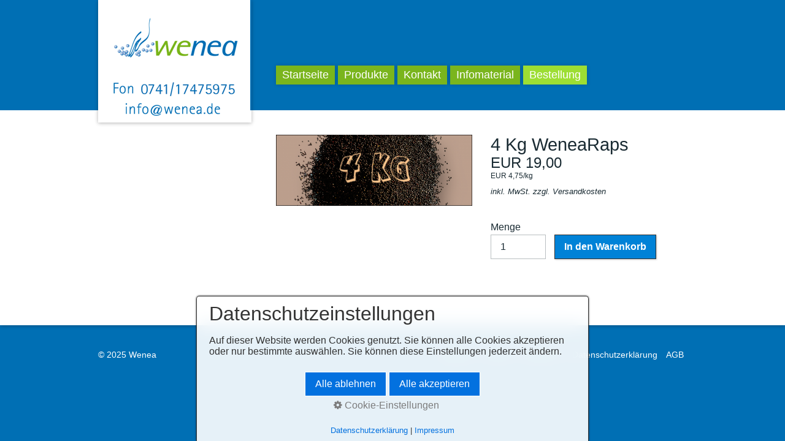

--- FILE ---
content_type: text/html; charset=UTF-8
request_url: https://www.wenea.de/artikeldetail.php?id=24-4-kg-wenearaps
body_size: 12057
content:
<!DOCTYPE html>
<html prefix="og: https://ogp.me/ns#" class="no-js responsivelayout" lang="de" data-zpdebug="false" data-ptr="" data-pagename="Artikeldetail">
<head>
		
		<meta http-equiv="content-type" content="text/html; charset=utf-8" />
	<meta name="viewport" content="width=device-width, initial-scale=1.0" />
	<meta name="description" content="" />
	<meta name="keywords" content="" />
	<meta name="generator" content="Zeta Producer 16.6.0.0, ZP16B, 22.03.2023 07:05:32" />
	<meta name="robots" content="index, follow" />
	<title>Artikeldetail</title>
	
<meta property="og:type" content="website">
<meta property="og:title" content="Artikeldetail">
<meta property="og:description" content="">
<meta property="og:url" content="https://www.wenea.de/artikeldetail.php">
<meta property="twitter:card" content="summary_large_image">
<meta property="twitter:title" content="Artikeldetail">
<meta property="twitter:description" content="">

	<script>
		document.documentElement.className = document.documentElement.className.replace(/no-js/g, 'js');
	</script>
	<link rel="stylesheet" href="assets/bundle.css?v=638483663024110423" />
	<script src="assets/bundle.js?v=638483663024247941"></script>
	
	<link rel="canonical" href="https://www.wenea.de/artikeldetail.php" />
	<link rel="preload" href="assets/fonts/fontawesome-webfont.woff2?v=4.7.0" as="font" type="font/woff2" crossorigin />
	
		<style>
.zpgrundpreis {
    font-size: .5em !important;
}
.ohneTitel .categorytitle,
.ohneTitel .categories,
.accounturl {
    display: none !important;
}
</style>
	 
	
	<!-- Webfonts --> 
	
	
    
    
<link class="zpfaviconmeta" rel="shortcut icon" type="image/x-icon" href="assets/stock-files/favicon.ico?v=2021070601" />

    

    <!-- Has Article in Areas -->
	
	
    <!-- Has Submenu -->
    
        
		
    	
	
    	

	
	
    		
	    	
		    
    		
</head>

<body id="smart-responsive">
	
	<a id="top"></a>
    
    <!-- Pagewrapper -->
    <div id="pageWrapper">

        <!-- Topline-->
        <div id="topline"></div>
                            
        <!-- Wrapper -->
        <div id="wrapper">
            <div class="inner">

				
                <!-- Mobile Menu -->
                <div id="mobile-container">
                    <div id="mobile-menu">
                        <a href="#mobile-navigation">
                            <i class="fa fa-bars"></i>
                            
                                <span>Menü</span>
                            
                        </a>
                    </div>
                    
                </div>
				
				
                <!-- Sidebar -->
                
                    
                        <div id="sidebar" class="left">
                    

                        <!-- Header -->
                        
                            
<a id="a1969"></a>
<div id="headerslider" class="flexslider"  
>
	<div class="flex-container">
		<ul class="slides">
		
			
			<li data-clickurl="index.php" class="first">
				
					
						<a class="zpnolayoutlinkstyles" href="index.php">
					
					<img loading="lazy" src="media/images/wenea-logo-2024-large.png" width="250" height="200" alt="" />
					
						</a>
					
				
				
				
			</li>

		

    </ul>
  </div>
</div>




	<script>
		$z(document).ready(function() {
			var useCssAnimation = false;
			
			var autoplay = false;
			if ( $z("body").hasClass("zpreducemotion") && 'fade' !== 'fade' ){  // don't allow moving animations
				autoplay = false;
			}
			
			function initSlider(){
				console.log("Num Headers: 1");
				$z('#headerslider .flex-container').flexslider({
					useCSS: useCssAnimation,
					keyboard: true,
					itemMargin: 0,
					animation: 'fade',
					controlsContainer: '#headerslider.flexslider',
					slideshow: autoplay,
					slideshowSpeed: 7000,
					directionNav: false, touch: false,
					controlNav: false,
					randomize: false,
					
					pauseOnHover: true,
					smoothHeight: false,
					prevText: "zur&#252;ck",
					nextText: "weiter"
				});
				$z('#headerslider.flexslider').addClass("inited");
			}
			
			if ( $z('#headerslider .flex-container ul.slides li img').length > 0 ){
				// init flexslider after 1st image has loaded, so have dimensions as quickly as possible without having to wait too long on window loaded or such and can start right with doc ready
				$z('#headerslider .flex-container ul.slides li img').first().one("load", initSlider).each(function() {
					if(this.complete) $z(this).trigger('load');
				}); // .each() is to work around a browser bugs which don't fire load() for cached images http://stackoverflow.com/a/3877079
			}
			else{
				// also init flexslider if it doesn't contain images and is text only
				initSlider();
			}
			
			// make sure the slider is properly resized when the window is resized (400ms after window.resize ended)
			$z('#headerslider .flex-container').on('resize',function(event){
				// prevents slider.resize() from causing a windows.resize event again which looped
				event.stopPropagation();
			});
			var sliderTimeout1969 = null;
			$z(window).resize(function(event) {
				clearTimeout(sliderTimeout1969);
				sliderTimeout1969 = setTimeout(function() {
					var slider = $z('#headerslider .flex-container').data('flexslider');   
					debug.log("Resizing Slider: ", slider);
					if ( slider ){  // if slider contains only one image, slider will be undefined
						$z(slider).css('height', '');
						slider.resize();
					}
					clearTimeout(sliderTimeout1969); 
				}, 400);
			});
			
			// activate links for individual slideshow
			$z('#headerslider .flex-container ul.slides li[data-clickurl]').css("cursor","pointer");
			$z('#headerslider .flex-container ul.slides li[data-clickurl]').click(function (event){
				// Because this script captures clicks for a container, it will also fire when a regular link inside the container 
				// is clicked. Therefore, we check below, if a regular link i.e. <a href="#"> was the target of the click.
				// Depending on the browser used, event.target might not be available, but event.srcElement would…
				var targ;
				if (event.target){
					targ = event.target;
				}
				else if (event.srcElement) {
					targ = event.srcElement;
				}
				if (targ.nodeName == "A") {
					// a regular link i.e. in a Caption was clicked. Return early, so the link's href doesn't get overridden
					return;
				}
				
				if ( $z(this).data("clicktarget") ){
					window.open($z(this).data("clickurl"), $z(this).data("clicktarget"));
				}
				else{
					window.location = $z(this).data("clickurl");
				}
				event.preventDefault;
				return false;
			});
		});
  	</script>





                        

                        <!-- Submenu -->
                        
                            
                        

                        <!-- News -->
                        
                    </div>
                
                <!-- Sidebar End -->  
                
                <!-- Mainbar -->
                <div id="mainbar" class="news">
                    <div id="topinfo">

                        <!-- Banner -->
                        
                    
                        <!-- Webinfo -->
                        
                            <div id="webinfo">

                                <!-- Logo -->
                                

                                <!-- Webname -->
                                
                                    <div id="webtext" 
>
                                        <div id="webname"><a href="index.php">Wenea</a></div>
                                        
                                    </div>
                                
                            </div>
                        						

                        <!-- Mainmenu -->
                        <div>
                        

<ul class = "navigation" id="navigation">
	
			<li class="dropdown">
				<a  href="index.php">Startseite</a>
				
			</li>
	
			<li class="dropdown">
				<a  href="produkte-01.html">Produkte</a>
				

<div>
<ul class="dropdown-menu">
	
	 		
			<li class = "dropdown">
				<a  href="wenearaps.php">WeneaRaps</a>
				
				
			</li>
			
    
	 		
			<li class = "dropdown">
				<a  href="kirschkerne-01.php">Kirschkerne</a>
				
				
			</li>
			
    
	 		
			<li class = "dropdown">
				<a  href="traubenkerne-01.php">Traubenkerne</a>
				
				
			</li>
			
    
	 		
			<li class = "dropdown">
				<a  href="ergonomiewanne-01.php">Ergonomiewanne</a>
				
				
			</li>
			
    
	 		
			<li class = "dropdown">
				<a  href="wanneneinlage-01.php">Wanneneinlage</a>
				
				
			</li>
			
    
	 		
			<li class = "dropdown">
				<a  href="lagerboxen.php">Lagerboxen</a>
				
				
			</li>
			
    
	 		
			<li class = "dropdown">
				<a  href="komplettangebote-01.php">Komplettangebote</a>
				
				
			</li>
			
    
	 		
			<li class = "dropdown">
				<a  href="flexisack-02.php">FlexiSack</a>
				
				
			</li>
			
    
	 		
			<li class = "dropdown">
				<a  href="flexisack-set.php">FlexiSack Set</a>
				
				
			</li>
			
    
	 		
			<li class = "dropdown">
				<a  href="uebungsknet.php">Übungsknet</a>
				
				
			</li>
			
    
	 		
			<li class = "dropdown">
				<a  href="desinfektionsmittel-01.php">Desinfektionsmittel</a>
				
				
			</li>
			
    
	 		
			<li class = "dropdown">
				<a  href="paraffinbad-01.php">Paraffinbad</a>
				
				
			</li>
			
    
	 		
			<li class = "dropdown">
				<a  href="pendelhocker-ergotop.php">Pendelhocker Ergotop</a>
				
				
			</li>
			
    
</ul>
</div>


			</li>
	
			<li class="dropdown">
				<a  href="kontakt.html">Kontakt</a>
				
			</li>
	
			<li class="dropdown">
				<a  href="kontakt-01.html">Infomaterial</a>
				
			</li>
	
			<li class="dropdown active">
				<a  href="bestellung.php">Bestellung</a>
				
			</li>
	
    
    
        




    
    
</ul>


                        </div>

                        <!-- Breadcrumb -->
                        
                    </div>

                    <!-- Content -->
                    <div id="content">					
                        

<div class="zparea zpgrid" data-numcolumns="" data-areaname="Standard" data-pageid="554">
	
			
			


		
	<div id="container_360" class="zpContainer first last  " 
		 data-zpeleel="container" data-zpleid="360">
	
	

			
			<div class="zpRow standard  " data-row-id="403" 
				>

			
				
				<div class="zpColumn odd zpColumnWidth1 c12 first last" style="" data-column-id="666" 
					>
	
					


<!-- zp-shop-4234897239847 -->




<script id="article-full-json-1958" data-currency="EUR" type="application/json">
        {"article":{"Id":24,"Number":"WR 4","Vendor":null,"Ean":"","Weight":4,"Slug":null,"IsActive":true,"OrderPosition":null,"Name":"4 Kg WeneaRaps","VatFactorToUse":1,"Price":19,"PriceFormatted":"EUR 19,00","NonReducedPrice":0,"NonReducedPriceFormatted":"EUR 0,00","Description":"","ShortDescription":"","LanguageCode":null,"UseGrundpreis":1,"GrundpreisMasseinheitValue":4,"GrundpreisMasseinheitUnit":"kg","GrundpreisBasiseinheitValue":1,"GrundpreisBasiseinheitUnit":"kg","LatestCalculationResultValue1":4.75,"LatestCalculationResultUnit1":"EUR","LatestCalculationResultValue2":1,"LatestCalculationResultUnit2":"kg","UseStockManagement":false,"AllowOrdersWithZeroInStock":false,"FreeShipping":0,"ArticleVariantId":null,"InventoryState":0,"InventoryNextDelivery":null,"InventoryNextDeliveryFormatted":null,"AvailableAmount":null,"GrundpreisFormatted":"EUR 4,75\/kg"},"images":[{"Id":36,"ArticleId":24,"ImageOid":"oid:\/\/image\/raps4kg","OrderPosition":2,"Unique":"f6968a978257c6bbaef53da1b101e938","RelativeUrlContentCopy":"media\/images\/raps4kg.png","RelativeUrlWorkingCopy":"media\/images\/raps4kg-large.png","RawContentFileName":"ac6336c383c04c52b8b2a3d0e6faba7f.png","Description":"","AltText":null,"ImageUrl":"assets\/php\/shop\/web-api\/image.php?u=f6968a978257c6bbaef53da1b101e938&w=495&raps4kg.png"}],"variants":[],"attributes":[],"options":[]}</script>
    
   <script>
   	
		function addtoBasket(articleId, articleVariantId, quantity, buttonclicked, detailsPageUrl)
		{
			var json = {'articleId': articleId, 'articleVariantId': articleVariantId, 'quantity': quantity, 'pathToRoot' : '', 'imageWidth' : '', 'detailsPageUrl' : detailsPageUrl};
			var tmp = JSON.stringify(json);
			var basketAjaxUrl = 'assets/php/shop/web-api/basket.php?action=get-basket&lang=DE&le=1&wafu=https%3A%2F%2Fwww.wenea.de%2Fassets%2Fphp%2Fshop%2Fweb-api&cbsu=https%3A%2F%2Fwww.wenea.de%2Fartikeldetail.php%3Fid%3D24-4-kg-wenearaps';
			// disable the button to avoid rapid fire klicks queuing up ajax requests
			var theClickedButton = $z(buttonclicked);
			theClickedButton.prop('disabled', true);
			
			$z.ajax({
				type: 'POST',
				url: 'assets/php/shop/web-api/basket.php?action=add-article-to-basket&lang=DE&le=1&wafu=https%3A%2F%2Fwww.wenea.de%2Fassets%2Fphp%2Fshop%2Fweb-api&cbsu=https%3A%2F%2Fwww.wenea.de%2Fartikeldetail.php%3Fid%3D24-4-kg-wenearaps',
				//dataType: "json",
				data: tmp,
				timeout: 3000,
				success: function (json) {
					if (json.success) {
						var overlay = $z.fancybox(
							'<div class="zpsajaxmodal">\
								<p>Der Artikel wurde in Ihren Warenkorb gelegt.</p><p class="buttons"><a class="button" href="warenkorb.php">Zum Warenkorb</a> <a class="button primary" href="javascript:window.history.back();$z.fancybox.close();">Weiter einkaufen</a></p>\
							</div>',
							{
								'showCloseButton'	: false,
								'autoDimensions'	: true,
								'width'         	: 'auto',
								'height'        	: 'auto',
								'transitionIn'		: 'none',
								'transitionOut'		: 'none',
								'padding'			: 0,
								'overlayColor'		: '#000000',
								'overlayOpacity'	: 0.7,
								'onClosed'			: function(){
									theClickedButton.prop('disabled', false);
								}
							}
						);
						updateCartIndicator();
					} else {
						var overlay = $z.fancybox(
							'<div class="zpsajaxmodal">\
								<h2>Fehler!</h2><p>Der Artikel konnte nicht in Ihren Warenkorb gelegt werden:</p>\
								<p><i>' + json.msg + '</i></p>\
								<p class="buttons"><a href="javascript:$z.fancybox.close();" class="button primary">Schließen</a></p>\
							</div>',
							{
								'showCloseButton'	: false,
								'autoDimensions'	: true,
								'width'         	: 'auto',
								'height'        	: 'auto',
								'transitionIn'		: 'none',
								'transitionOut'		: 'none',
								'padding'			: 0,
								'overlayColor'		: '#000000',
								'overlayOpacity'	: 0.7,
								'onClosed'			: function(){
									theClickedButton.prop('disabled', false);
								}
							}
						);
					}
				},
				error: function (xhr, status, error) {
					var overlay = $z.fancybox(
						'<div class="zpsajaxmodal">\
							<h2>Fehler!</h2><p>Der Artikel konnte nicht in Ihren Warenkorb gelegt werden:</p>\
							<p><i>Status: ' + status + '<br />Error: ' + error + '</i></p>\
							<p class="buttons"><a href="javascript:$z.fancybox.close();" class="button primary">Schließen</a></p>\
						</div>',
						{
							'showCloseButton'	: false,
							'autoDimensions'	: true,
							'width'         	: 'auto',
							'height'        	: 'auto',
							'transitionIn'		: 'none',
							'transitionOut'		: 'none',
							'padding'			: 0,
							'overlayColor'		: '#000000',
							'overlayOpacity'	: 0.7,
							'onClosed'			: function(){
								theClickedButton.prop('disabled', false);
							}
						}
					);
				}
			});
			return false;
		}
		
		function _getCurrentOptions(currentZPArticle) {
			return $z(".zpshoparticle[data-article-id='" + currentZPArticle + "'] .variant-option-single-dropdown").map(function() {
				return $z(this).val();	
			}).toArray(); //need to convert from jquery object to native array as expected from _getVariantFromOptions()
		}

		// https://stackoverflow.com/a/16436975/107625
		function _arraysEqual(a, b) {
		  if (a === b) return true;
		  if (a == null || b == null) return false;
		  if (a.length != b.length) return false;

		  // If you don't care about the order of the elements inside
		  // the array, you should sort both arrays here.

		  for (var i = 0; i < a.length; ++i) {
			if (a[i] !== b[i]) return false;
		  }
		  return true;
		}

		function _getVariantFromOptions(currentZPArticle, selectedValues) {
			var articleData = JSON.parse($z("#article-full-json-" + currentZPArticle).html());
			var variants = articleData.variants;
			
			var found = variants.find(function(variant) {
				return _arraysEqual(selectedValues, variant.OptionValues);
			});

			return found;
		}

		function _onVariantOptionSingleDropDownChange(currentZPArticle) {
			var articleData = JSON.parse($z("#article-full-json-" + currentZPArticle).html());
			var articleCurrency = $z("#article-full-json-" + currentZPArticle).attr("data-currency") || "";
			var options = _getCurrentOptions(currentZPArticle);
			var variant = _getVariantFromOptions(currentZPArticle, options);

			/* *** keine zu den options passende variante gefunden *** */
			if (!variant) {
				// update article variant-id data attribute
				$z(".zpshoparticle[data-article-id='" + currentZPArticle + "']").attr("data-variantid", "0");
				
				// submit button disablen
				var theButton = $z(".zpshoparticle[data-article-id='" + currentZPArticle + "'] .zp-shopform .button.zpaddtocart");
				theButton.val("Nicht verfügbar").prop("disabled", true).css("opacity","0.5");
				
				// Feld für Menge disablen, damit nicht durch eine QTY-Änderung eine Lagerbestandsprüfung ausgeführt wird
				$z(".zpshoparticle[data-article-id='" + currentZPArticle + "'] .zp-shopform .qty").prop("disabled", true);
				
				// Preis Anzeige verhindern
				$z(".zpshoparticle[data-article-id='" + currentZPArticle + "'] .zp-shopform .price").html("&nbsp;");
				$z(".zpshoparticle[data-article-id='" + currentZPArticle + "'] p.pricelabel").css("opacity",0);
				
				// update image to first article Image
				$z(".zpshoparticle[data-article-id='" + currentZPArticle + "'] ul.thumbs a").eq(0).click();
				return false;
			}
			
			/* *** varianten gefunden *** */
			// update article variant-id data attribute
			$z(".zpshoparticle[data-article-id='" + currentZPArticle + "']").attr("data-variantid", variant.Id);
			
			// submit button enablen
			var theButton = $z(".zpshoparticle[data-article-id='" + currentZPArticle + "'] .zp-shopform .button.zpaddtocart");
			theButton.val("In den Warenkorb").prop("disabled", false).css("opacity","");
			// Feld für Menge enablen
			$z(".zpshoparticle[data-article-id='" + currentZPArticle + "'] .zp-shopform .qty").prop("disabled", false);
			// update price	
			$z(".zpshoparticle[data-article-id='" + currentZPArticle + "'] .zp-shopform .price").html(variant.PriceFormatted + ' <span class="nonreduced"></span>');
			// add price microdata
			var microData = '<meta itemprop="price" content="' + parseFloat(variant.Price).toFixed(2) + '">';
			microData += '<meta itemprop="priceCurrency" content="' + articleCurrency +'">';
			$z(microData).appendTo($z(".zpshoparticle[data-article-id='" + currentZPArticle + "'] .zp-shopform p.price"));
			
			if ( variant.NonReducedPrice > 0 ){
				$z(".zpshoparticle[data-article-id='" + currentZPArticle + "'] .zp-shopform .price > .nonreduced").html(variant.NonReducedPriceFormatted);
			}
			// Grundpreis
			if ( variant.UseGrundpreis == "1" ){
				var grundPreis = ' <span class="zpgrundpreis">' + variant.GrundpreisFormatted + '</span>';
				// append Grundpreis below non reduced price
				$z(grundPreis).appendTo($z(".zpshoparticle[data-article-id='" + currentZPArticle + "'] .zp-shopform p.price"));
			}
			
			$z(".zpshoparticle[data-article-id='" + currentZPArticle + "'] p.pricelabel").css("opacity","");
			
			var ImageUniqueID = variant.ImageUnique;
			if ( ImageUniqueID ){
				$z(".zpshoparticle[data-article-id='" + currentZPArticle + "'] ul.thumbs a[style*='" + ImageUniqueID + "']").click();
			}
			else{
				// update image to first article Image
				$z(".zpshoparticle[data-article-id='" + currentZPArticle + "'] ul.thumbs a").eq(0).click();
			}
			
			// update URL history and microdata url
			var newurl = window.location.origin + window.location.pathname + '?variant-id=' + variant.Id;
			var queryString = window.location.search;
			if ( queryString ){
				queryString = queryString.replace(/variant-id=\d+&*/g, "");
				if ( queryString.substring(1) ){
					newurl = newurl + "&" + queryString.substring(1); // substring(1) deletes the leading ?
				}
			}
			if ( history.pushState ) {
				// update url history
				window.history.replaceState({path: newurl}, '', newurl + window.location.hash);
			}
			// update microdata url
			$z('.zpshoparticle[data-article-id="' + currentZPArticle + '"] meta[itemprop="url"]').attr('content', newurl + '#a' + currentZPArticle);
			// update microdata sku for variant
			$z('.zpshoparticle[data-article-id="' + currentZPArticle + '"] meta[itemprop="sku"]').attr('content', variant.Number);
			
			// update inventory info
			_getInventorystatus(currentZPArticle, variant);
		}
		
		function _getInventorystatus(currentZPArticle, currentVariant) {
			var $currentZPArticle = $z('.zpshoparticle[data-article-id="' + currentZPArticle + '"]');
			var articleData = JSON.parse($z("#article-full-json-" + currentZPArticle).html());
			
			if ( articleData.article.UseStockManagement ){
				var mayBlockOrder = false;
				var inventorytxt = '';	
				var inventoryMd = '';
				var InventoryNextDeliveryFormatted = "";
				var inventoryCssClass = "instock";
				var desiredQty = parseInt($currentZPArticle.find('.qty').val());
				if ( isNaN(desiredQty) ){
					return;
				}
				
				if ( typeof(currentVariant)==='object' ){
					// we're checking an article variant
					var InventoryState = currentVariant.InventoryState;
					var currentInventory = parseInt(currentVariant.AvailableAmount);
					if ( currentVariant.InventoryNextDeliveryFormatted ){
						InventoryNextDeliveryFormatted = currentVariant.InventoryNextDeliveryFormatted || ""
					}
				}
				else{
					// we're checking an article
					var InventoryState = articleData.article.InventoryState;
					var currentInventory = parseInt(articleData.article.AvailableAmount);
					if ( articleData.article.InventoryNextDeliveryFormatted ){
						InventoryNextDeliveryFormatted = articleData.article.InventoryNextDeliveryFormatted || ""
					}
				}
				
				InventoryNextDeliveryFormatted = InventoryNextDeliveryFormatted.substr(0,10);
				var InventoryNextDeliveryFormattedArray = InventoryNextDeliveryFormatted.split("."); // we expect a date in form of DD.MM.YYYY
				
				switch ( InventoryState ) {
					case 1:
						if ( currentInventory >= desiredQty ){
							inventorytxt += 'Auf Lager.';
							inventoryMd = 'https://schema.org/InStock';
						}
						else{
							mayBlockOrder = true;
							inventorytxt += 'Nur noch {0} auf Lager.';
							inventorytxt = inventorytxt.replace("{0}", currentInventory);
							inventoryMd = 'https://schema.org/LimitedAvailability';
							if ( InventoryNextDeliveryFormatted !== "" ){
								inventorytxt += ' Mehr ab {0}.{1}.{2}. ';
								inventorytxt = inventorytxt.replace("{0}", InventoryNextDeliveryFormattedArray[0]);
								inventorytxt = inventorytxt.replace("{1}", InventoryNextDeliveryFormattedArray[1]);
								inventorytxt = inventorytxt.replace("{2}", InventoryNextDeliveryFormattedArray[2]);
							}
							inventoryCssClass = "low";
						}
						break;
					case 2:
						mayBlockOrder = true;
						inventorytxt += 'Nicht auf Lager.';
						inventoryMd = 'https://schema.org/OutOfStock';
						inventoryCssClass = "outofstock";
						break;
					case 3:
						mayBlockOrder = true;
						if ( InventoryNextDeliveryFormatted !== "" ){
							inventorytxt += 'Nicht auf Lager. Mehr ab {0}.{1}.{2}. ';
							inventorytxt = inventorytxt.replace("{0}", InventoryNextDeliveryFormattedArray[0]);
							inventorytxt = inventorytxt.replace("{1}", InventoryNextDeliveryFormattedArray[1]);
							inventorytxt = inventorytxt.replace("{2}", InventoryNextDeliveryFormattedArray[2]);
						}
						else{
							// es kein Lieferdatum angegeben, als nicht lieferbar darstellen
							inventorytxt += 'Nicht auf Lager.';
						}
						inventoryCssClass = "outofstock";
						inventoryMd = 'https://schema.org/OutOfStock';
						break;
					default:
						inventorytxt = "";
						inventoryMd = "";
						break;
				}
				
				// update inventory microdata
				$currentZPArticle.find('meta[itemprop="availability"]').remove();
				if ( inventoryMd !== "" ){
					$z('<meta itemprop="availability" content="' + inventoryMd + '">').appendTo($z(".zpshoparticle[data-article-id='" + currentZPArticle + "'] .zp-shopform p.price"));		
				}
				// remove existing inventory-status
				$currentZPArticle.find("p.inventory").remove();
				// insert inventory-status display
				if ( inventorytxt !== "" ){
					var isDevServer = "" === "1" ? true : false;
					if ( isDevServer ){
						inventorytxt += " <span class='error'>(Lagerbestand ist nur auf dem Webserver sichtbar!)</span>";
					}

					$currentZPArticle.find(".zpaddtocart").before('<p class="inventory ' + inventoryCssClass + '">' + inventorytxt + '</p>');
				}
				// enable basket-button in case it was disabled
				var theButton = $z(".zpshoparticle[data-article-id='" + currentZPArticle + "'] .zp-shopform .button.zpaddtocart");
				theButton.val("In den Warenkorb").prop("disabled", false).css("opacity","");				// if ordering of out of stock items is prohibited, disable the basket-button
				if ( !articleData.article.AllowOrdersWithZeroInStock && mayBlockOrder ){
					theButton.val("Nicht verfügbar").prop("disabled", true).css("opacity","0.5");
				}
			}
			else{
				
			}
		}
		
		$z(document).ready(function () {
			// Inventory Status für alle Artikel (keine Varianten) auf der Seite abfragen
			$z(".zpshoparticle:not(:has(.variant-option-single-dropdown))").each(function(){
				var currentZPArticle = $z(this).attr('data-article-id')
				_getInventorystatus(currentZPArticle);
			});
			// Bei Änderungen der Menge, den Lagerbestand erneut prüfen
			$z('.qty').on('change keyup',function(e){
				var currentZPArticle = $z(this).parents(".zpshoparticle").attr('data-article-id');
				var options = _getCurrentOptions(currentZPArticle);
				var variant = _getVariantFromOptions(currentZPArticle, options);
				_getInventorystatus(currentZPArticle, variant);
			});
			// Änderungen der einzelnen Varianten-Drop-Downs.
			$z('.variant-option-single-dropdown').on('change',function(e){
				var currentZPArticle = $z(this).parents(".zpshoparticle").attr('data-article-id');
				_onVariantOptionSingleDropDownChange(currentZPArticle);	
			});
			
			// Einmal manuell nach dem Laden aufrufen.
			$z('.variant-option-single-dropdown').each(function(){
				var currentZPArticle = $z(this).parents(".zpshoparticle").attr('data-article-id');
				_onVariantOptionSingleDropDownChange(currentZPArticle);	
			});
			
			
				// Add SEO title and description to <head>
				// do not do this for promoted-articles where we want to keep the page-title etc.
				var seotitle = '';
				var seodescr = '';
			
				if ( seotitle !== "" ){
					$z('title').html(seotitle);
				}
				if ( seodescr !== "" ){
					$z('meta[name=description]').attr('content', seodescr);
				}
			
			
			// ******* ZP SHOP Teaser *******
			$z(".zpsteasertext").toggle();
			$z(".zpshidelink").toggle();
			$z(".zpsteaserlink").click(function (event){
				event.preventDefault();
				$z(this).toggle();
				$z(this).next(".zpsteasertext").slideDown("fast");
				$z(this).nextAll(".zpshidelink").toggle();
				return false;
			});
			$z(".zpshidelink").click(function (event){
				event.preventDefault();
				$z(this).toggle();
				$z(this).prevAll(".zpsteasertext").slideUp("fast");
				$z(this).prevAll(".zpsteaserlink").toggle();
				return false;
			});
		});
	</script>


<div class="zpColumnItem" >
	<div id="a1958" data-article-id="1958" data-zpleid="1958" 
data-variantid="0" class="articlearea zpwShop-_Artikel-Platzhalter zpshoparticle" 
	
	>
	

	
	
	<div class="zpProduct" itemscope itemtype="https://schema.org/Product">
		<div class="zpColumn c6 productleft">
			<div class="productimage zoomable" data-zoom="assets/php/shop/web-api/image.php?u=f6968a978257c6bbaef53da1b101e938&raps4kg.png"><img itemprop="image" src="assets/php/shop/web-api/image.php?u=f6968a978257c6bbaef53da1b101e938&w=495&raps4kg.png" alt="" /></div>		</div>
		
		<div class="zpColumn c6 productright">
			<form class="zp-shopform zp-form" action="warenkorb.php" method="post">
			<input type="hidden" class="sku" name="sku" id="sku" value="WR 4" />
			<input type="hidden" class="articleid" name="articleid" id="articleid" value="24" />
			<h2 class="productname" itemprop="name">
				4 Kg WeneaRaps			</h2>
			<p class="price price_euro" itemprop="offers" itemscope itemtype="https://schema.org/Offer">
				<meta itemprop="price" content="19.00">
				<meta itemprop="priceCurrency" content="EUR">
				EUR 19,00 
				<span class="nonreduced"></span>
				 <span class="zpgrundpreis">EUR 4,75/kg</span>			</p>
						<p class="pricelabel"><i>inkl. MwSt. zzgl. <a class="zpshopshippingref" href="versandkosten.html">Versandkosten</a></i></p>
						
			<!-- Varianten-Dropdowns. -->
			
			<label for="qty1958">Menge				<input class="qty" type="number" id="qty1958" name="qty" value="1" min="1" max="9999" size="4">
			</label>
			<input type="submit" class="button primary zpaddtocart" value="In den Warenkorb" />
			<div class="productdescription">
													
							</div>
			<meta itemprop="description" content="">
			<meta itemprop="sku" content="WR 4" />
			<meta itemprop="url" content="https://www.wenea.de/artikeldetail.php?id=24#a1958" />
			</form>
		</div>		
	</div>

	</div>
</div>

				</div>
	
			

			</div><!-- .zpRow -->
		

	</div><!-- close container -->
			
		
	
		
	
</div> <!-- .zparea -->




                    </div>
                </div>
                <!-- Mainbar End -->

                <!-- Clear -->
                <div class="clearx"></div>

            </div>
        </div>
        <!-- Wrapper End -->
	
        <!-- Sitemap -->	
        
	
        <!-- Footer -->
        <div id="footer">
            <div class="inner">

                <!-- Extramenu -->
                

	<div id="xmenu" class="" 
>
		
		
			<a class="xmenulink" href="index.php">Startseite</a>
		
			<a class="xmenulink" href="kontakt.html">Kontakt</a>
		
			<a class="xmenulink" href="impressum.html">Impressum</a>
		
			<a class="xmenulink" href="impressum-01.html">Datenschutzerklärung</a>
		
			<a class="xmenulink" href="agb.html">AGB</a>
		
			
			
		
	</div>


                <!-- Copyright -->	
                
                    <div id="footerinfo">
                        <div class="copyright" 
>
                            
                                



&copy; 2025 Wenea
                            
                            
                        </div>
                    </div>
                

                <!-- Clear -->
                <div class="clearx"></div>
                    
                <!-- Footer Area -->
                

            </div>
        </div>
        <!-- Footer End -->
                          
        <!-- Mobile Navigation -->
        <div id="mobile-navigation">
            

<ul>
	
			<li>
				<a  href="index.php">Startseite</a>
				
			</li>
	
			<li>
				<a  href="produkte-01.html">Produkte</a>
				


<ul>
	
	 		
			<li>
				<a  href="wenearaps.php">WeneaRaps</a>
				
				
			</li>
			
    
	 		
			<li>
				<a  href="kirschkerne-01.php">Kirschkerne</a>
				
				
			</li>
			
    
	 		
			<li>
				<a  href="traubenkerne-01.php">Traubenkerne</a>
				
				
			</li>
			
    
	 		
			<li>
				<a  href="ergonomiewanne-01.php">Ergonomiewanne</a>
				
				
			</li>
			
    
	 		
			<li>
				<a  href="wanneneinlage-01.php">Wanneneinlage</a>
				
				
			</li>
			
    
	 		
			<li>
				<a  href="lagerboxen.php">Lagerboxen</a>
				
				
			</li>
			
    
	 		
			<li>
				<a  href="komplettangebote-01.php">Komplettangebote</a>
				
				
			</li>
			
    
	 		
			<li>
				<a  href="flexisack-02.php">FlexiSack</a>
				
				
			</li>
			
    
	 		
			<li>
				<a  href="flexisack-set.php">FlexiSack Set</a>
				
				
			</li>
			
    
	 		
			<li>
				<a  href="uebungsknet.php">Übungsknet</a>
				
				
			</li>
			
    
	 		
			<li>
				<a  href="desinfektionsmittel-01.php">Desinfektionsmittel</a>
				
				
			</li>
			
    
	 		
			<li>
				<a  href="paraffinbad-01.php">Paraffinbad</a>
				
				
			</li>
			
    
	 		
			<li>
				<a  href="pendelhocker-ergotop.php">Pendelhocker Ergotop</a>
				
				
			</li>
			
    
</ul>



			</li>
	
			<li>
				<a  href="kontakt.html">Kontakt</a>
				
			</li>
	
			<li>
				<a  href="kontakt-01.html">Infomaterial</a>
				
			</li>
	
			<li class="active">
				<a  href="bestellung.php">Bestellung</a>
				
			</li>
	
    
    
    
</ul>


        </div>
        
    </div>
    <!-- Pagewrapper End -->
                                
<!-- Footer Script -->

	
	<div class="zpshopbasketindicator bottomright" style="display: none;">
		<a class="zpbasketindicator" title="" href="warenkorb.php">
			<svg width="4438px" height="5200px" viewBox="0 0 4438 5200" version="1.1" xmlns="http://www.w3.org/2000/svg" xmlns:xlink="http://www.w3.org/1999/xlink">    <g id="basket" transform="translate(-149.000000, -107.000000)" fill-rule="nonzero">            <path d="M3833.77163,912.207452 L3418,193 C3359.03754,107.750562 3244.04368,81.7451525 3154,134 L2368,587.594714 L2368,356 L2368,307 C2368,197 2278,107 2168,107 L968,107 C858,107 768,197 768,307 L768,930.450204 C686.765997,932.69327 543.299435,935.080226 536,938 C447,967 398,1014 374,1062 L149,1512 L170,1625 C223,1916 263,2212 290,2511 C316,2803 330,3102 330,3407 C330,3712 316,4011 290,4303 C260,4643 210,4972 149,5307 L4587,5307 C4526,4972 4476,4643 4446,4303 C4420,4011 4406,3712 4406,3407 C4406,3102 4420,2803 4446,2511 C4476,2175 4525,1850 4585,1519 L4357,1062 C4333,1015 4286,967 4198,938 C4162,926 4118,916 4064,911 L3833.77163,912.207452 Z" id="basket-fill" fill-opacity="0.75" fill="#FFFFFF"></path>            <path d="M1753,1307 L1681,1178 C1646.12901,1086.95423 1683.12703,982.932595 1768,934 L1792,920 L3154,134 C3244.04368,81.7451525 3359.03754,107.750562 3418,193 L4062,1307 L3831,1307 L3261,319 L3261,319 L3254,307 L3254,307 C3253.0432,306.791961 3254.04315,306.791961 3254,307 L3253,306 L3253,307 C3135.0495,374.806108 1868.11716,1105.95818 1868,1107 C1868.11716,1106.95839 1924.11417,1204.97878 1983,1307 L1753,1307 Z M3368,2678 L3368,2907 C3368,3459 2920,3907 2368,3907 C1816,3907 1368,3459 1368,2907 L1368,2680 C1306,2644 1268,2579 1268,2507 C1268,2397 1358,2307 1468,2307 C1578,2307 1668,2397 1668,2507 C1668,2579 1630,2644 1568,2680 L1568,2907 C1568,3349 1926,3707 2368,3707 C2810,3707 3168,3349 3168,2907 L3168,2678 C3106,2642 3068,2576 3068,2505 C3068,2394 3158,2305 3268,2305 C3378,2305 3468,2394 3468,2505 C3468,2576 3430,2642 3368,2678 Z M768,1307 L768,307 C768,197 858,107 968,107 L2168,107 C2278,107 2368,197 2368,307 L2368,356 L2168,472 L2168,307 L968,307 L968,1307 L768,1307 Z M374,1507 L4408,1507 L4064,911 C4118,916 4162,926 4198,938 C4286,967 4333,1015 4357,1062 L4585,1519 C4525,1850 4476,2175 4446,2511 C4420,2803 4406,3102 4406,3407 C4406,3712 4420,4011 4446,4303 C4476,4643 4526,4972 4587,5307 L149,5307 C210,4972 260,4643 290,4303 C316,4011 330,3712 330,3407 C330,3102 316,2803 290,2511 C263,2212 223,1916 170,1625 L149,1512 L374,1062 C398,1014 447,967 536,938 C546,934 557,931 568,928 L568,1139 C559,1144 554,1148 552,1152 L374,1507 Z M4349,1707 L387,1707 C431,1966 465,2228 489,2494 C516,2798 530,3102 530,3407 C530,3712 516,4016 489,4320 C465,4586 431,4848 387,5107 L4349,5107 C4305,4848 4271,4586 4247,4320 C4220,4016 4206,3712 4206,3407 C4206,3102 4220,2798 4247,2494 C4271,2228 4305,1966 4349,1707 Z" id="basket-b" fill="#333333"></path></g></svg>
			<span class="positions">0</span>
		</a>
	</div>
	<script>
		function updateCartIndicator(){
			// get number of basket positions via ajax
			$z.ajax({
				type: 'GET',
				url: 'assets/php/shop/web-api/basket.php?action=get-basket&lang=DE',
				timeout: 3000,
				success: function (json){
					if ( json.success ) {
						if ( json.positions.length > 0){
							$z('.zpshopbasketindicator').css('display','block');
							//$z('.zpshopbasketindicator > a span.positions').html(json.positions.length);
							let totalPositions = 0;
							for( let i = 0; i < json.positions.length; i++ ){
								let obj = json.positions[i];
								totalPositions = totalPositions + parseInt(obj.Quantity);
							}
							$z('.zpshopbasketindicator > a span.positions').html(totalPositions);
						}
					}
				},
				error: function (xhr, status, error){
					try { console.log('ERROR getting basket JSON. Status: ' + status + ' - Error: ' + error); } catch (e) { }
				}
			});
		}
	updateCartIndicator();
	</script>
	



<!-- {{{ -->
<!--
* Layout: Smart Responsive (by sthurn)
* $Id: default.html 2022-09-19 09:46:44 +0200 Stefan S  1bf0c3c3d142529b1745f5a62961d74c1d4de74f $
-->
<!-- }}} -->
</body>
</html>

--- FILE ---
content_type: text/css
request_url: https://www.wenea.de/assets/bundle.css?v=638483663024110423
body_size: 235974
content:
/*! $Id: zpgrid.less 2022-09-15 09:15:13 +0200 Stefan S  1874a0139f1a16f76df81eaaab98a55b8429d15a $ */div.zpRow{margin-bottom:20px;display:-webkit-box;display:-ms-flexbox;display:flex;-webkit-box-align:start;-ms-flex-align:start;align-items:flex-start;-ms-flex-wrap:wrap;flex-wrap:wrap}div.zpRow div.zpColumn img.singleImage{max-width:100%!important;height:auto!important;display:inline-block}div.zpRow div.zpColumn .zpImageGallery img.singleImage{display:block}div.zpRow div.zpColumn .zpImageGallery a.fancybox{max-width:100%}div.zpRow div.zpColumn div.zpColumnItem{display:block;float:left;padding:0}h1,h2,h3,h4,h5,h6,a,.zphyphenate{overflow-wrap:break-word;word-wrap:break-word}.zphyphenate{-webkit-hyphens:auto;-ms-hyphens:auto;-o-hyphens:auto;hyphens:auto;-webkit-hyphenate-limit-lines:2;-moz-hyphenate-limit-lines:2;-ms-hyphenate-limit-lines:2;hyphenate-limit-lines:2;-webkit-hyphenate-limit-chars:auto 3;-moz-hyphenate-limit-chars:auto 3;-ms-hyphenate-limit-chars:auto 3;hyphenate-limit-chars:auto 3}.zpnohyphenate{-webkit-hyphens:none;-ms-hyphens:none;-o-hyphens:none;hyphens:none;word-wrap:normal}.flex-direction-nav .flex-disabled{opacity:0!important;filter:alpha(opacity=0);cursor:default;z-index:-1}iframe,object,embed,.zpwIFrame,.zpwFacebook_Like-Button,.zpwFacebook_Like-Box,div.fb-like{max-width:100%;overflow:auto;-webkit-overflow-scrolling:touch}iframe{border:0}img[width="1px"],img[width="1"],.plain>img,.noborder>img,img.plain,img.noborder,.zpwBild.plain a,.zpwBild.noborder a,.zpwBild.plain a>img,.zpwBild.noborder a>img{border:none!important;box-shadow:none!important}.zproundimage img:not(.zpbrowserdefault),.zproundimage .zpwBild a:not(.zpbrowserdefault),#topArticles .zproundimage img:not(.zpbrowserdefault),div.articlearea .zproundimage img:not(.zpbrowserdefault),.zpRow.zproundimage div.zpImageGallery>a:not(.zpbrowserdefault),.zpRow.standard .zproundimage div.zpImageGallery>a:not(.zpbrowserdefault),.zpRow.zproundimage div.zpImageGallery img,.zpRow.standard .zproundimage div.zpImageGallery img,#content .zpRow.zproundimage div.zpImageGallery>a:not(.zpbrowserdefault),#content .zpRow.standard .zproundimage div.zpImageGallery>a:not(.zpbrowserdefault),#content .zpRow.zproundimage div.zpImageGallery img,#content .zpRow.standard .zproundimage div.zpImageGallery img{border-radius:50%}ol.zpBreadcrumbs,#breadcrumb ol.zpBreadcrumbs,.breadcrumb ol.zpBreadcrumbs{list-style:none;margin:0;padding:0;display:inline}ol.zpBreadcrumbs li,#breadcrumb ol.zpBreadcrumbs li,.breadcrumb ol.zpBreadcrumbs li{list-style:none;display:inline}ol.zpBreadcrumbs span:not(.divider),#breadcrumb ol.zpBreadcrumbs span:not(.divider),.breadcrumb ol.zpBreadcrumbs span:not(.divider){color:inherit}div.zpRow .zpColumn,.zpColumnItem{box-sizing:border-box;max-width:100%}.zpColumnItem{width:100%}div.zpRow .zpColumn{padding:0 15px}div.zpRow .zpFakeColumn.flexbreak{visibility:hidden;width:100%!important;height:0!important;margin:0!important;padding:0!important}.c1,.c2,.c4,.c5,.c6,.c7,.c8,.c9,.c10,.c11,.c12{box-sizing:border-box}div.zpRow .zpColumn.c12,.zpColumnItem.c12,.zp-form .c12,.zpgrid .c12{float:left;width:100%}div.zpRow .zpColumn.c11,.zpColumnItem.c11,.zp-form .c11,.zpgrid .c11{float:left;width:91.666666667%}div.zpRow .zpColumn.c10,.zpColumnItem.c10,.zp-form .c10,.zpgrid .c10{float:left;width:83.333333333%}div.zpRow .zpColumn.c9,.zpColumnItem.c9,.zp-form .c9,.zpgrid .c9{float:left;width:75%}div.zpRow .zpColumn.c8,.zpColumnItem.c8,.zp-form .c8,.zpgrid .c8{float:left;width:66.666666667%}div.zpRow .zpColumn.c7,.zpColumnItem.c7,.zp-form .c7,.zpgrid .c7{float:left;width:58.333333333%}div.zpRow .zpColumn.c6,.zpColumnItem.c6,.zp-form .c6,.zpgrid .c6{float:left;width:50%}div.zpRow .zpColumn.c5,.zpColumnItem.c5,.zp-form .c5,.zpgrid .c5{float:left;width:41.666666667%}div.zpRow .zpColumn.c4,.zpColumnItem.c4,.zp-form .c4,.zpgrid .c4{float:left;width:33.333333333%}div.zpRow .zpColumn.c3,.zpColumnItem.c3,.zp-form .c3,.zpgrid .c3{float:left;width:25%}div.zpRow .zpColumn.c2,.zpColumnItem.c2,.zp-form .c2,.zpgrid .c2{float:left;width:16.666666667%}div.zpRow .zpColumn.c1,.zpColumnItem.c1,.zp-form .c1,.zpgrid .c1{float:left;width:8.333333333%}.zpgrid[data-numcolumns="8"] div.zpRow .zpColumn.c1,.zparea[data-numcolumns="8"] div.zpRow .zpColumn.c1,.zpgrid[data-numcolumns="8"] .zpColumnItem.c1,.zparea[data-numcolumns="8"] .zpColumnItem.c1,.zpgrid[data-numcolumns="8"] .zp-form .c1,.zparea[data-numcolumns="8"] .zp-form .c1,.zpgrid[data-numcolumns="8"] .zpgrid .c1,.zparea[data-numcolumns="8"] .zpgrid .c1,.zpgrid[data-numcolumns="8"] div.zpRow .zpColumn.c2,.zparea[data-numcolumns="8"] div.zpRow .zpColumn.c2,.zpgrid[data-numcolumns="8"] .zpColumnItem.c2,.zparea[data-numcolumns="8"] .zpColumnItem.c2,.zpgrid[data-numcolumns="8"] .zp-form .c2,.zparea[data-numcolumns="8"] .zp-form .c2,.zpgrid[data-numcolumns="8"] .zpgrid .c2,.zparea[data-numcolumns="8"] .zpgrid .c2{float:left;width:12.5%}.zpgrid[data-numcolumns="8"] div.zpRow .zpColumn.c3,.zparea[data-numcolumns="8"] div.zpRow .zpColumn.c3,.zpgrid[data-numcolumns="8"] .zpColumnItem.c3,.zparea[data-numcolumns="8"] .zpColumnItem.c3,.zpgrid[data-numcolumns="8"] .zp-form .c3,.zparea[data-numcolumns="8"] .zp-form .c3,.zpgrid[data-numcolumns="8"] .zpgrid .c3,.zparea[data-numcolumns="8"] .zpgrid .c3{float:left;width:25%}.zpgrid[data-numcolumns="8"] div.zpRow .zpColumn.c4,.zparea[data-numcolumns="8"] div.zpRow .zpColumn.c4,.zpgrid[data-numcolumns="8"] .zpColumnItem.c4,.zparea[data-numcolumns="8"] .zpColumnItem.c4,.zpgrid[data-numcolumns="8"] .zp-form .c4,.zparea[data-numcolumns="8"] .zp-form .c4,.zpgrid[data-numcolumns="8"] .zpgrid .c4,.zparea[data-numcolumns="8"] .zpgrid .c4,.zpgrid[data-numcolumns="8"] div.zpRow .zpColumn.c5,.zparea[data-numcolumns="8"] div.zpRow .zpColumn.c5,.zpgrid[data-numcolumns="8"] .zpColumnItem.c5,.zparea[data-numcolumns="8"] .zpColumnItem.c5,.zpgrid[data-numcolumns="8"] .zp-form .c5,.zparea[data-numcolumns="8"] .zp-form .c5,.zpgrid[data-numcolumns="8"] .zpgrid .c5,.zparea[data-numcolumns="8"] .zpgrid .c5{float:left;width:37.5%}.zpgrid[data-numcolumns="8"] div.zpRow .zpColumn.c6,.zparea[data-numcolumns="8"] div.zpRow .zpColumn.c6,.zpgrid[data-numcolumns="8"] .zpColumnItem.c6,.zparea[data-numcolumns="8"] .zpColumnItem.c6,.zpgrid[data-numcolumns="8"] .zp-form .c6,.zparea[data-numcolumns="8"] .zp-form .c6,.zpgrid[data-numcolumns="8"] .zpgrid .c6,.zparea[data-numcolumns="8"] .zpgrid .c6{float:left;width:50%}.zpgrid[data-numcolumns="8"] div.zpRow .zpColumn.c7,.zparea[data-numcolumns="8"] div.zpRow .zpColumn.c7,.zpgrid[data-numcolumns="8"] .zpColumnItem.c7,.zparea[data-numcolumns="8"] .zpColumnItem.c7,.zpgrid[data-numcolumns="8"] .zp-form .c7,.zparea[data-numcolumns="8"] .zp-form .c7,.zpgrid[data-numcolumns="8"] .zpgrid .c7,.zparea[data-numcolumns="8"] .zpgrid .c7,.zpgrid[data-numcolumns="8"] div.zpRow .zpColumn.c8,.zparea[data-numcolumns="8"] div.zpRow .zpColumn.c8,.zpgrid[data-numcolumns="8"] .zpColumnItem.c8,.zparea[data-numcolumns="8"] .zpColumnItem.c8,.zpgrid[data-numcolumns="8"] .zp-form .c8,.zparea[data-numcolumns="8"] .zp-form .c8,.zpgrid[data-numcolumns="8"] .zpgrid .c8,.zparea[data-numcolumns="8"] .zpgrid .c8{float:left;width:62.5%}.zpgrid[data-numcolumns="8"] div.zpRow .zpColumn.c9,.zparea[data-numcolumns="8"] div.zpRow .zpColumn.c9,.zpgrid[data-numcolumns="8"] .zpColumnItem.c9,.zparea[data-numcolumns="8"] .zpColumnItem.c9,.zpgrid[data-numcolumns="8"] .zp-form .c9,.zparea[data-numcolumns="8"] .zp-form .c9,.zpgrid[data-numcolumns="8"] .zpgrid .c9,.zparea[data-numcolumns="8"] .zpgrid .c9{float:left;width:75%}.zpgrid[data-numcolumns="8"] div.zpRow .zpColumn.c10,.zparea[data-numcolumns="8"] div.zpRow .zpColumn.c10,.zpgrid[data-numcolumns="8"] .zpColumnItem.c10,.zparea[data-numcolumns="8"] .zpColumnItem.c10,.zpgrid[data-numcolumns="8"] .zp-form .c10,.zparea[data-numcolumns="8"] .zp-form .c10,.zpgrid[data-numcolumns="8"] .zpgrid .c10,.zparea[data-numcolumns="8"] .zpgrid .c10,.zpgrid[data-numcolumns="8"] div.zpRow .zpColumn.c11,.zparea[data-numcolumns="8"] div.zpRow .zpColumn.c11,.zpgrid[data-numcolumns="8"] .zpColumnItem.c11,.zparea[data-numcolumns="8"] .zpColumnItem.c11,.zpgrid[data-numcolumns="8"] .zp-form .c11,.zparea[data-numcolumns="8"] .zp-form .c11,.zpgrid[data-numcolumns="8"] .zpgrid .c11,.zparea[data-numcolumns="8"] .zpgrid .c11{float:left;width:87.5%}.zpgrid[data-numcolumns="8"] div.zpRow .zpColumn.c12,.zparea[data-numcolumns="8"] div.zpRow .zpColumn.c12,.zpgrid[data-numcolumns="8"] .zpColumnItem.c12,.zparea[data-numcolumns="8"] .zpColumnItem.c12,.zpgrid[data-numcolumns="8"] .zp-form .c12,.zparea[data-numcolumns="8"] .zp-form .c12,.zpgrid[data-numcolumns="8"] .zpgrid .c12,.zparea[data-numcolumns="8"] .zpgrid .c12{float:left;width:100%}.zpgrid[data-numcolumns="6"] div.zpRow .zpColumn.c1,.zparea[data-numcolumns="6"] div.zpRow .zpColumn.c1,.zpgrid[data-numcolumns="6"] .zpColumnItem.c1,.zparea[data-numcolumns="6"] .zpColumnItem.c1,.zpgrid[data-numcolumns="6"] .zp-form .c1,.zparea[data-numcolumns="6"] .zp-form .c1,.zpgrid[data-numcolumns="6"] .zpgrid .c1,.zparea[data-numcolumns="6"] .zpgrid .c1,.zpgrid[data-numcolumns="6"] div.zpRow .zpColumn.c2,.zparea[data-numcolumns="6"] div.zpRow .zpColumn.c2,.zpgrid[data-numcolumns="6"] .zpColumnItem.c2,.zparea[data-numcolumns="6"] .zpColumnItem.c2,.zpgrid[data-numcolumns="6"] .zp-form .c2,.zparea[data-numcolumns="6"] .zp-form .c2,.zpgrid[data-numcolumns="6"] .zpgrid .c2,.zparea[data-numcolumns="6"] .zpgrid .c2{float:left;width:16.666666667%}.zpgrid[data-numcolumns="6"] div.zpRow .zpColumn.c3,.zparea[data-numcolumns="6"] div.zpRow .zpColumn.c3,.zpgrid[data-numcolumns="6"] .zpColumnItem.c3,.zparea[data-numcolumns="6"] .zpColumnItem.c3,.zpgrid[data-numcolumns="6"] .zp-form .c3,.zparea[data-numcolumns="6"] .zp-form .c3,.zpgrid[data-numcolumns="6"] .zpgrid .c3,.zparea[data-numcolumns="6"] .zpgrid .c3,.zpgrid[data-numcolumns="6"] div.zpRow .zpColumn.c4,.zparea[data-numcolumns="6"] div.zpRow .zpColumn.c4,.zpgrid[data-numcolumns="6"] .zpColumnItem.c4,.zparea[data-numcolumns="6"] .zpColumnItem.c4,.zpgrid[data-numcolumns="6"] .zp-form .c4,.zparea[data-numcolumns="6"] .zp-form .c4,.zpgrid[data-numcolumns="6"] .zpgrid .c4,.zparea[data-numcolumns="6"] .zpgrid .c4{float:left;width:33.333333333%}.zpgrid[data-numcolumns="6"] div.zpRow .zpColumn.c5,.zparea[data-numcolumns="6"] div.zpRow .zpColumn.c5,.zpgrid[data-numcolumns="6"] .zpColumnItem.c5,.zparea[data-numcolumns="6"] .zpColumnItem.c5,.zpgrid[data-numcolumns="6"] .zp-form .c5,.zparea[data-numcolumns="6"] .zp-form .c5,.zpgrid[data-numcolumns="6"] .zpgrid .c5,.zparea[data-numcolumns="6"] .zpgrid .c5,.zpgrid[data-numcolumns="6"] div.zpRow .zpColumn.c6,.zparea[data-numcolumns="6"] div.zpRow .zpColumn.c6,.zpgrid[data-numcolumns="6"] .zpColumnItem.c6,.zparea[data-numcolumns="6"] .zpColumnItem.c6,.zpgrid[data-numcolumns="6"] .zp-form .c6,.zparea[data-numcolumns="6"] .zp-form .c6,.zpgrid[data-numcolumns="6"] .zpgrid .c6,.zparea[data-numcolumns="6"] .zpgrid .c6{float:left;width:50%}.zpgrid[data-numcolumns="6"] div.zpRow .zpColumn.c7,.zparea[data-numcolumns="6"] div.zpRow .zpColumn.c7,.zpgrid[data-numcolumns="6"] .zpColumnItem.c7,.zparea[data-numcolumns="6"] .zpColumnItem.c7,.zpgrid[data-numcolumns="6"] .zp-form .c7,.zparea[data-numcolumns="6"] .zp-form .c7,.zpgrid[data-numcolumns="6"] .zpgrid .c7,.zparea[data-numcolumns="6"] .zpgrid .c7,.zpgrid[data-numcolumns="6"] div.zpRow .zpColumn.c8,.zparea[data-numcolumns="6"] div.zpRow .zpColumn.c8,.zpgrid[data-numcolumns="6"] .zpColumnItem.c8,.zparea[data-numcolumns="6"] .zpColumnItem.c8,.zpgrid[data-numcolumns="6"] .zp-form .c8,.zparea[data-numcolumns="6"] .zp-form .c8,.zpgrid[data-numcolumns="6"] .zpgrid .c8,.zparea[data-numcolumns="6"] .zpgrid .c8{float:left;width:66.666666667%}.zpgrid[data-numcolumns="6"] div.zpRow .zpColumn.c9,.zparea[data-numcolumns="6"] div.zpRow .zpColumn.c9,.zpgrid[data-numcolumns="6"] .zpColumnItem.c9,.zparea[data-numcolumns="6"] .zpColumnItem.c9,.zpgrid[data-numcolumns="6"] .zp-form .c9,.zparea[data-numcolumns="6"] .zp-form .c9,.zpgrid[data-numcolumns="6"] .zpgrid .c9,.zparea[data-numcolumns="6"] .zpgrid .c9,.zpgrid[data-numcolumns="6"] div.zpRow .zpColumn.c10,.zparea[data-numcolumns="6"] div.zpRow .zpColumn.c10,.zpgrid[data-numcolumns="6"] .zpColumnItem.c10,.zparea[data-numcolumns="6"] .zpColumnItem.c10,.zpgrid[data-numcolumns="6"] .zp-form .c10,.zparea[data-numcolumns="6"] .zp-form .c10,.zpgrid[data-numcolumns="6"] .zpgrid .c10,.zparea[data-numcolumns="6"] .zpgrid .c10{float:left;width:83.333333333%}.zpgrid[data-numcolumns="6"] div.zpRow .zpColumn.c11,.zparea[data-numcolumns="6"] div.zpRow .zpColumn.c11,.zpgrid[data-numcolumns="6"] .zpColumnItem.c11,.zparea[data-numcolumns="6"] .zpColumnItem.c11,.zpgrid[data-numcolumns="6"] .zp-form .c11,.zparea[data-numcolumns="6"] .zp-form .c11,.zpgrid[data-numcolumns="6"] .zpgrid .c11,.zparea[data-numcolumns="6"] .zpgrid .c11,.zpgrid[data-numcolumns="6"] div.zpRow .zpColumn.c12,.zparea[data-numcolumns="6"] div.zpRow .zpColumn.c12,.zpgrid[data-numcolumns="6"] .zpColumnItem.c12,.zparea[data-numcolumns="6"] .zpColumnItem.c12,.zpgrid[data-numcolumns="6"] .zp-form .c12,.zparea[data-numcolumns="6"] .zp-form .c12,.zpgrid[data-numcolumns="6"] .zpgrid .c12,.zparea[data-numcolumns="6"] .zpgrid .c12{float:left;width:100%}.zpgrid[data-numcolumns="4"] div.zpRow .zpColumn.c1,.zparea[data-numcolumns="4"] div.zpRow .zpColumn.c1,.zpgrid[data-numcolumns="4"] .zpColumnItem.c1,.zparea[data-numcolumns="4"] .zpColumnItem.c1,.zpgrid[data-numcolumns="4"] .zp-form .c1,.zparea[data-numcolumns="4"] .zp-form .c1,.zpgrid[data-numcolumns="4"] .zpgrid .c1,.zparea[data-numcolumns="4"] .zpgrid .c1,.zpgrid[data-numcolumns="4"] div.zpRow .zpColumn.c2,.zparea[data-numcolumns="4"] div.zpRow .zpColumn.c2,.zpgrid[data-numcolumns="4"] .zpColumnItem.c2,.zparea[data-numcolumns="4"] .zpColumnItem.c2,.zpgrid[data-numcolumns="4"] .zp-form .c2,.zparea[data-numcolumns="4"] .zp-form .c2,.zpgrid[data-numcolumns="4"] .zpgrid .c2,.zparea[data-numcolumns="4"] .zpgrid .c2,.zpgrid[data-numcolumns="4"] div.zpRow .zpColumn.c3,.zparea[data-numcolumns="4"] div.zpRow .zpColumn.c3,.zpgrid[data-numcolumns="4"] .zpColumnItem.c3,.zparea[data-numcolumns="4"] .zpColumnItem.c3,.zpgrid[data-numcolumns="4"] .zp-form .c3,.zparea[data-numcolumns="4"] .zp-form .c3,.zpgrid[data-numcolumns="4"] .zpgrid .c3,.zparea[data-numcolumns="4"] .zpgrid .c3{float:left;width:25%}.zpgrid[data-numcolumns="4"] div.zpRow .zpColumn.c4,.zparea[data-numcolumns="4"] div.zpRow .zpColumn.c4,.zpgrid[data-numcolumns="4"] .zpColumnItem.c4,.zparea[data-numcolumns="4"] .zpColumnItem.c4,.zpgrid[data-numcolumns="4"] .zp-form .c4,.zparea[data-numcolumns="4"] .zp-form .c4,.zpgrid[data-numcolumns="4"] .zpgrid .c4,.zparea[data-numcolumns="4"] .zpgrid .c4,.zpgrid[data-numcolumns="4"] div.zpRow .zpColumn.c5,.zparea[data-numcolumns="4"] div.zpRow .zpColumn.c5,.zpgrid[data-numcolumns="4"] .zpColumnItem.c5,.zparea[data-numcolumns="4"] .zpColumnItem.c5,.zpgrid[data-numcolumns="4"] .zp-form .c5,.zparea[data-numcolumns="4"] .zp-form .c5,.zpgrid[data-numcolumns="4"] .zpgrid .c5,.zparea[data-numcolumns="4"] .zpgrid .c5,.zpgrid[data-numcolumns="4"] div.zpRow .zpColumn.c6,.zparea[data-numcolumns="4"] div.zpRow .zpColumn.c6,.zpgrid[data-numcolumns="4"] .zpColumnItem.c6,.zparea[data-numcolumns="4"] .zpColumnItem.c6,.zpgrid[data-numcolumns="4"] .zp-form .c6,.zparea[data-numcolumns="4"] .zp-form .c6,.zpgrid[data-numcolumns="4"] .zpgrid .c6,.zparea[data-numcolumns="4"] .zpgrid .c6{float:left;width:50%}.zpgrid[data-numcolumns="4"] div.zpRow .zpColumn.c7,.zparea[data-numcolumns="4"] div.zpRow .zpColumn.c7,.zpgrid[data-numcolumns="4"] .zpColumnItem.c7,.zparea[data-numcolumns="4"] .zpColumnItem.c7,.zpgrid[data-numcolumns="4"] .zp-form .c7,.zparea[data-numcolumns="4"] .zp-form .c7,.zpgrid[data-numcolumns="4"] .zpgrid .c7,.zparea[data-numcolumns="4"] .zpgrid .c7,.zpgrid[data-numcolumns="4"] div.zpRow .zpColumn.c8,.zparea[data-numcolumns="4"] div.zpRow .zpColumn.c8,.zpgrid[data-numcolumns="4"] .zpColumnItem.c8,.zparea[data-numcolumns="4"] .zpColumnItem.c8,.zpgrid[data-numcolumns="4"] .zp-form .c8,.zparea[data-numcolumns="4"] .zp-form .c8,.zpgrid[data-numcolumns="4"] .zpgrid .c8,.zparea[data-numcolumns="4"] .zpgrid .c8,.zpgrid[data-numcolumns="4"] div.zpRow .zpColumn.c9,.zparea[data-numcolumns="4"] div.zpRow .zpColumn.c9,.zpgrid[data-numcolumns="4"] .zpColumnItem.c9,.zparea[data-numcolumns="4"] .zpColumnItem.c9,.zpgrid[data-numcolumns="4"] .zp-form .c9,.zparea[data-numcolumns="4"] .zp-form .c9,.zpgrid[data-numcolumns="4"] .zpgrid .c9,.zparea[data-numcolumns="4"] .zpgrid .c9{float:left;width:75%}.zpgrid[data-numcolumns="4"] div.zpRow .zpColumn.c10,.zparea[data-numcolumns="4"] div.zpRow .zpColumn.c10,.zpgrid[data-numcolumns="4"] .zpColumnItem.c10,.zparea[data-numcolumns="4"] .zpColumnItem.c10,.zpgrid[data-numcolumns="4"] .zp-form .c10,.zparea[data-numcolumns="4"] .zp-form .c10,.zpgrid[data-numcolumns="4"] .zpgrid .c10,.zparea[data-numcolumns="4"] .zpgrid .c10,.zpgrid[data-numcolumns="4"] div.zpRow .zpColumn.c11,.zparea[data-numcolumns="4"] div.zpRow .zpColumn.c11,.zpgrid[data-numcolumns="4"] .zpColumnItem.c11,.zparea[data-numcolumns="4"] .zpColumnItem.c11,.zpgrid[data-numcolumns="4"] .zp-form .c11,.zparea[data-numcolumns="4"] .zp-form .c11,.zpgrid[data-numcolumns="4"] .zpgrid .c11,.zparea[data-numcolumns="4"] .zpgrid .c11,.zpgrid[data-numcolumns="4"] div.zpRow .zpColumn.c12,.zparea[data-numcolumns="4"] div.zpRow .zpColumn.c12,.zpgrid[data-numcolumns="4"] .zpColumnItem.c12,.zparea[data-numcolumns="4"] .zpColumnItem.c12,.zpgrid[data-numcolumns="4"] .zp-form .c12,.zparea[data-numcolumns="4"] .zp-form .c12,.zpgrid[data-numcolumns="4"] .zpgrid .c12,.zparea[data-numcolumns="4"] .zpgrid .c12{float:left;width:100%}.zpColumn.c5 .zp-form .c1,.zpColumn.c4 .zp-form .c1,.zpColumn.c3 .zp-form .c1,.zpColumn.c2 .zp-form .c1,.zpColumn.c1 .zp-form .c1,.zpColumn.c5 .zp-form .c2,.zpColumn.c4 .zp-form .c2,.zpColumn.c3 .zp-form .c2,.zpColumn.c2 .zp-form .c2,.zpColumn.c1 .zp-form .c2,.zpColumn.c5 .zp-form .c3,.zpColumn.c4 .zp-form .c3,.zpColumn.c3 .zp-form .c3,.zpColumn.c2 .zp-form .c3,.zpColumn.c1 .zp-form .c3,.zpColumn.c5 .zp-form .c4,.zpColumn.c4 .zp-form .c4,.zpColumn.c3 .zp-form .c4,.zpColumn.c2 .zp-form .c4,.zpColumn.c1 .zp-form .c4,.zpColumn.c5 .zp-form .c5,.zpColumn.c4 .zp-form .c5,.zpColumn.c3 .zp-form .c5,.zpColumn.c2 .zp-form .c5,.zpColumn.c1 .zp-form .c5,.zpColumn.c5 .zp-form .c6,.zpColumn.c4 .zp-form .c6,.zpColumn.c3 .zp-form .c6,.zpColumn.c2 .zp-form .c6,.zpColumn.c1 .zp-form .c6,.zpColumn.c5 .zp-form .c7,.zpColumn.c4 .zp-form .c7,.zpColumn.c3 .zp-form .c7,.zpColumn.c2 .zp-form .c7,.zpColumn.c1 .zp-form .c7,.zpColumn.c5 .zp-form .c8,.zpColumn.c4 .zp-form .c8,.zpColumn.c3 .zp-form .c8,.zpColumn.c2 .zp-form .c8,.zpColumn.c1 .zp-form .c8,.zpColumn.c5 .zp-form .c9,.zpColumn.c4 .zp-form .c9,.zpColumn.c3 .zp-form .c9,.zpColumn.c2 .zp-form .c9,.zpColumn.c1 .zp-form .c9,.zpColumn.c5 .zp-form .c10,.zpColumn.c4 .zp-form .c10,.zpColumn.c3 .zp-form .c10,.zpColumn.c2 .zp-form .c10,.zpColumn.c1 .zp-form .c10,.zpColumn.c5 .zp-form .c11,.zpColumn.c4 .zp-form .c11,.zpColumn.c3 .zp-form .c11,.zpColumn.c2 .zp-form .c11,.zpColumn.c1 .zp-form .c11,.zpColumn.c5 .zp-form .c12,.zpColumn.c4 .zp-form .c12,.zpColumn.c3 .zp-form .c12,.zpColumn.c2 .zp-form .c12,.zpColumn.c1 .zp-form .c12{width:100%}.zpColumn.c5 .zp-form.zp-editable .resizablefield input,.zpColumn.c4 .zp-form.zp-editable .resizablefield input,.zpColumn.c3 .zp-form.zp-editable .resizablefield input,.zpColumn.c2 .zp-form.zp-editable .resizablefield input,.zpColumn.c1 .zp-form.zp-editable .resizablefield input,.zpColumn.c5 .zp-form.zp-editable .resizablefield textarea,.zpColumn.c4 .zp-form.zp-editable .resizablefield textarea,.zpColumn.c3 .zp-form.zp-editable .resizablefield textarea,.zpColumn.c2 .zp-form.zp-editable .resizablefield textarea,.zpColumn.c1 .zp-form.zp-editable .resizablefield textarea{max-width:none!important}div.zpRow.noresize .zpColumn.c1,div.zpRow.noresize .zpColumn.c2,div.zpRow.noresize .zpColumn.c3,div.zpRow.noresize .zpColumn.c4,div.zpRow.noresize .zpColumn.c5,div.zpRow.noresize .zpColumn.c6,div.zpRow.noresize .zpColumn.c7,div.zpRow.noresize .zpColumn.c8,div.zpRow.noresize .zpColumn.c9,div.zpRow.noresize .zpColumn.c10,div.zpRow.noresize .zpColumn.c11,div.zpRow.noresize .zpColumn.c12{width:100%}div.zpRow.noresize .zpSpacer{clear:both}@media(max-width:768px){.responsivelayout div.zpRow .zpColumn.c1,.responsivelayout .zpColumnItem.c1,.responsivelayout .zpgrid .c1:not(.resizablefield),.responsivelayout div.zpRow .zpColumn.c2,.responsivelayout .zpColumnItem.c2,.responsivelayout .zpgrid .c2:not(.resizablefield),.responsivelayout div.zpRow .zpColumn.c3,.responsivelayout .zpColumnItem.c3,.responsivelayout .zpgrid .c3:not(.resizablefield),.responsivelayout div.zpRow .zpColumn.c4,.responsivelayout .zpColumnItem.c4,.responsivelayout .zpgrid .c4:not(.resizablefield),.responsivelayout div.zpRow .zpColumn.c5,.responsivelayout .zpColumnItem.c5,.responsivelayout .zpgrid .c5:not(.resizablefield),.responsivelayout div.zpRow .zpColumn.c6,.responsivelayout .zpColumnItem.c6,.responsivelayout .zpgrid .c6:not(.resizablefield),.responsivelayout div.zpRow .zpColumn.c7,.responsivelayout .zpColumnItem.c7,.responsivelayout .zpgrid .c7:not(.resizablefield),.responsivelayout div.zpRow .zpColumn.c8,.responsivelayout .zpColumnItem.c8,.responsivelayout .zpgrid .c8:not(.resizablefield),.responsivelayout div.zpRow .zpColumn.c9,.responsivelayout .zpColumnItem.c9,.responsivelayout .zpgrid .c9:not(.resizablefield),.responsivelayout div.zpRow .zpColumn.c10,.responsivelayout .zpColumnItem.c10,.responsivelayout .zpgrid .c10:not(.resizablefield),.responsivelayout div.zpRow .zpColumn.c11,.responsivelayout .zpColumnItem.c11,.responsivelayout .zpgrid .c11:not(.resizablefield){width:50%!important}.responsivelayout .zpColumn.zpSpacer:first-child+.zpColumn.odd:last-child{width:80%!important;margin-left:10%}.responsivelayout .zpColumn.odd{clear:left}.responsivelayout .zpColumn:not(.styled):nth-last-child(1n+3){margin-bottom:1em!important}.responsivelayout div.zpRow .zpColumn.c12,.responsivelayout .zpColumnItem.c12,.responsivelayout .zp-form .c12,.responsivelayout .zpgrid .c12{width:100%!important}.responsivelayout .zp-form.zp-editable .resizablefield input,.responsivelayout .zp-form.zp-editable .resizablefield textarea{max-width:none!important}.responsivelayout .zpSpacer.hor,.responsivelayout div.zpRow .zpColumn.zpSpacer:not(:only-child){display:none}}@media(max-width:479px){.responsivelayout div.zpRow .zpColumn.c1,.responsivelayout .zpColumnItem.c1,.responsivelayout .zp-form .c1,.responsivelayout .zpgrid .c1:not(.resizablefield),.responsivelayout div.zpRow .zpColumn.c2,.responsivelayout .zpColumnItem.c2,.responsivelayout .zp-form .c2,.responsivelayout .zpgrid .c2:not(.resizablefield),.responsivelayout div.zpRow .zpColumn.c3,.responsivelayout .zpColumnItem.c3,.responsivelayout .zp-form .c3,.responsivelayout .zpgrid .c3:not(.resizablefield),.responsivelayout div.zpRow .zpColumn.c4,.responsivelayout .zpColumnItem.c4,.responsivelayout .zp-form .c4,.responsivelayout .zpgrid .c4:not(.resizablefield),.responsivelayout div.zpRow .zpColumn.c5,.responsivelayout .zpColumnItem.c5,.responsivelayout .zp-form .c5,.responsivelayout .zpgrid .c5:not(.resizablefield),.responsivelayout div.zpRow .zpColumn.c6,.responsivelayout .zpColumnItem.c6,.responsivelayout .zp-form .c6,.responsivelayout .zpgrid .c6:not(.resizablefield),.responsivelayout div.zpRow .zpColumn.c7,.responsivelayout .zpColumnItem.c7,.responsivelayout .zp-form .c7,.responsivelayout .zpgrid .c7:not(.resizablefield),.responsivelayout div.zpRow .zpColumn.c8,.responsivelayout .zpColumnItem.c8,.responsivelayout .zp-form .c8,.responsivelayout .zpgrid .c8:not(.resizablefield),.responsivelayout div.zpRow .zpColumn.c9,.responsivelayout .zpColumnItem.c9,.responsivelayout .zp-form .c9,.responsivelayout .zpgrid .c9:not(.resizablefield),.responsivelayout div.zpRow .zpColumn.c10,.responsivelayout .zpColumnItem.c10,.responsivelayout .zp-form .c10,.responsivelayout .zpgrid .c10:not(.resizablefield),.responsivelayout div.zpRow .zpColumn.c11,.responsivelayout .zpColumnItem.c11,.responsivelayout .zp-form .c11,.responsivelayout .zpgrid .c11:not(.resizablefield),.responsivelayout div.zpRow .zpColumn.c12,.responsivelayout .zpColumnItem.c12,.responsivelayout .zp-form .c12,.responsivelayout .zpgrid .c12:not(.resizablefield){width:100%!important}.responsivelayout .zp-form.zp-editable .resizablefield input,.responsivelayout .zp-form.zp-editable .resizablefield textarea{max-width:none!important}.responsivelayout .zpSpacer{clear:both}.responsivelayout div.zpRow .zpColumn:not(.styled){margin-bottom:1em!important}}@media(max-width:320px){.responsivelayout .zp-form .c1,.responsivelayout .zp-form .c2,.responsivelayout .zp-form .c3,.responsivelayout .zp-form .c4,.responsivelayout .zp-form .c5,.responsivelayout .zp-form .c6,.responsivelayout .zp-form .c7,.responsivelayout .zp-form .c8,.responsivelayout .zp-form .c9,.responsivelayout .zp-form .c10,.responsivelayout .zp-form .c11,.responsivelayout .zp-form .c12{width:100%!important}.responsivelayout .zp-form.zp-editable .resizablefield input,.responsivelayout .zp-form.zp-editable .resizablefield textarea{max-width:none!important}.responsivelayout .zpSpacer{clear:both}}.zpBreakout>iframe{display:block}body:not(.withnews) .zpContainer.zpBreakout:not(.hasNews){padding-top:20px;padding-bottom:20px}body:not(.withnews) .zpContainer.zpBreakout:not(.hasNews)+.zpContainer:not(.zpBreakout){margin-top:20px}body:not(.withnews) .zpBreakout:not(.hasNews) .zpRow{width:100%;margin:0 auto;float:none}.responsivelayout.supportsbreakout body:not(.withnews) .zpContainer.zpBreakout:not(.hasNews){width:calc(100vw - 9px);margin-left:calc(-50vw + 50%);box-sizing:border-box;padding:20px 0 20px 9px}.responsivelayout.supportsbreakout body.touch:not(.withnews) .zpContainer.zpBreakout:not(.hasNews){width:100vw}.responsivelayout.supportsbreakout body:not(.withnews) .zpContainer.zpBreakout:not(.hasNews)+.zpContainer:not(.zpBreakout){margin-top:20px}.responsivelayout.supportsbreakout body:not(.withnews) .zpContainer.zpBreakout:not(.hasNews)>.zpRow{max-width:1050px}.responsivelayout.supportsbreakout body:not(.withnews) .zpContainer.zpBreakout:not(.hasNews)+.zpRow{margin-top:20px}.responsivelayout.supportsbreakout body:not(.withnews) .span8 .zpContainer.zpBreakout:not(.hasNews){margin-left:calc(-50vw + 77%)}.supportsbreakout body:not(.withnews) .zpColumn.c12 .zpBreakout:not(.hasNews):not(.zpwBild.left):not(.zpwBild.right){width:calc(100vw - 9px);margin-left:calc(-50vw + 50%);box-sizing:border-box;padding:0;overflow:hidden!important}.zpwBild.zpBreakout.left a,.zpwBild.zpBreakout.right a,.zpwBild.zpBreakout.left img,.zpwBild.zpBreakout.right img{border-radius:0!important;border:none!important;box-shadow:none!important;padding:0!important}.responsivelayout:not(.supportsbreakout) body:not(.withnews) .zpColumn .zpwBild.zpBreakout:not(.hasNews).left{margin-right:-15px!important}.responsivelayout:not(.supportsbreakout) body:not(.withnews) .zpColumn .zpwBild.zpBreakout:not(.hasNews).right{margin-left:-15px!important}.zpVerticalCenter,div.zpRow.zpVerticalCenter,div.zpRow .zpVerticalCenter,div.zpRow .zpColumn.zpVerticalCenter,div svn .zpColumn .zpVerticalCenter{position:absolute;top:50%;bottom:auto;left:0;right:0;margin:0;padding:0;-webkit-transform:translateY(-50%);-ms-transform:translateY(-50%);transform:translateY(-50%)}.zpwSpacer{visibility:hidden;box-sizing:border-box;height:30px;margin:0!important}.zpgrid.copiedlayout{margin-left:-15px;margin-right:-15px}.zparea img:not(.zplogo):not(.limitsvg)[src$=".svg"]{width:auto;max-width:100%}@media screen{html.js:not(.showemptypreviewareas) body:not(.zpreducemotion) .zpanimatewrap{overflow:hidden!important}html.js:not(.showemptypreviewareas) body:not(.zpreducemotion) .zpanimate.slideleft{-webkit-transform:translateX(100%);-ms-transform:translateX(100%);transform:translateX(100%);opacity:0}html.js:not(.showemptypreviewareas) body:not(.zpreducemotion) .zpanimate.slideleft.show{-webkit-transition:opacity 1000ms ease-out 500ms,transform 500ms ease-out 200ms;-o-transition:opacity 1000ms ease-out 500ms,transform 500ms ease-out 200ms;transition:opacity 1000ms ease-out 500ms,transform 500ms ease-out 200ms;-webkit-transform:translateX(0);-ms-transform:translateX(0);transform:translateX(0);opacity:1}html.js:not(.showemptypreviewareas) body:not(.zpreducemotion) .zpanimate.slideleft.show.zpColumn{-webkit-transition:opacity 1000ms ease-out 500ms,transform 1000ms ease 200ms;-o-transition:opacity 1000ms ease-out 500ms,transform 1000ms ease 200ms;transition:opacity 1000ms ease-out 500ms,transform 1000ms ease 200ms}html.js:not(.showemptypreviewareas) body:not(.zpreducemotion) .zpanimate.slideright{-webkit-transform:translateX(-100%);-ms-transform:translateX(-100%);transform:translateX(-100%);opacity:0}html.js:not(.showemptypreviewareas) body:not(.zpreducemotion) .zpanimate.slideright.show{-webkit-transition:opacity 1000ms ease-out 500ms,transform 500ms ease-out 200ms;-o-transition:opacity 1000ms ease-out 500ms,transform 500ms ease-out 200ms;transition:opacity 1000ms ease-out 500ms,transform 500ms ease-out 200ms;-webkit-transform:translateX(0);-ms-transform:translateX(0);transform:translateX(0);opacity:1}html.js:not(.showemptypreviewareas) body:not(.zpreducemotion) .zpanimate.slideright.show.zpColumn{-webkit-transition:opacity 1000ms ease-out 500ms,transform 1000ms ease-out 200ms;-o-transition:opacity 1000ms ease-out 500ms,transform 1000ms ease-out 200ms;transition:opacity 1000ms ease-out 500ms,transform 1000ms ease-out 200ms}html.js:not(.showemptypreviewareas) body:not(.zpreducemotion) .zpanimate.fadein{opacity:0}html.js:not(.showemptypreviewareas) body:not(.zpreducemotion) .zpanimate.fadein.show{-webkit-transition:opacity 1000ms ease-in;-o-transition:opacity 1000ms ease-in;transition:opacity 1000ms ease-in;opacity:1}html.js:not(.showemptypreviewareas) body:not(.zpreducemotion) .zpanimate.floatin{-webkit-transform:translateY(100%);-ms-transform:translateY(100%);transform:translateY(100%);opacity:0}html.js:not(.showemptypreviewareas) body:not(.zpreducemotion) .zpanimate.floatin.show{-webkit-transition:opacity 1500ms ease-out 200ms,transform 1500ms ease-out 200ms;-o-transition:opacity 1500ms ease-out 200ms,transform 1500ms ease-out 200ms;transition:opacity 1500ms ease-out 200ms,transform 1500ms ease-out 200ms;-webkit-transform:translateY(0);-ms-transform:translateY(0);transform:translateY(0);opacity:1}html.js:not(.showemptypreviewareas) body:not(.zpreducemotion) .zpanimate.zoomout{opacity:0}html.js:not(.showemptypreviewareas) body:not(.zpreducemotion) .zpanimate.zoomout.show{opacity:1}html.js:not(.showemptypreviewareas) body:not(.zpreducemotion) .zpanimate.zoomout.show:not(.played){animation-name:zoomout;animation-duration:900ms}html.js:not(.showemptypreviewareas) body:not(.zpreducemotion) .zpanimate.pulse{opacity:1}html.js:not(.showemptypreviewareas) body:not(.zpreducemotion) .zpanimate.pulse.show:not(.played){animation-name:pulsate;animation-delay:400ms;animation-duration:1600ms;animation-iteration-count:1;animation-timing-function:ease-in-out}html.js:not(.showemptypreviewareas) body:not(.zpreducemotion) .zpeffect.zphoverscale{-webkit-transition:transform 500ms ease;-o-transition:transform 500ms ease;transition:transform 500ms ease}html.js:not(.showemptypreviewareas) body:not(.zpreducemotion) .zpeffect.zphoverscale:hover,html.js:not(.showemptypreviewareas) body:not(.zpreducemotion) .zpeffect.zphoverscale.hover,html.js:not(.showemptypreviewareas) body:not(.zpreducemotion) a:hover .zpeffect.zphoverscale{-webkit-transform:scale(1.1,1.1);-ms-transform:scale(1.1,1.1);transform:scale(1.1,1.1)}@keyframes zoomout{0%{opacity:0;-webkit-transform:scale(5,5);-ms-transform:scale(5,5);transform:scale(5,5)}100%{opacity:1;-webkit-transform:scale(1,1);-ms-transform:scale(1,1);transform:scale(1,1)}}@keyframes pulsate{0%{-webkit-transform:scale(1,1);-ms-transform:scale(1,1);transform:scale(1,1)}50%{-webkit-transform:scale(1.1,1.1);-ms-transform:scale(1.1,1.1);transform:scale(1.1,1.1)}100%{-webkit-transform:scale(1,1);-ms-transform:scale(1,1);transform:scale(1,1)}}}@media print{.zpanimate.show{opacity:1}}table.zpresponsive{width:100%;max-width:100%;border-collapse:collapse}@media screen and (max-width:640px){table.zpresponsive{display:block;overflow-x:auto;-webkit-overflow-scrolling:touch}}#ui-datepicker-div{padding:0;z-index:200!important;background-color:#fff!important;font-family:inherit!important;color:#333!important;box-shadow:0 0 16px rgba(0,0,0,0.5);border-radius:5px;overflow:hidden;border:0}#ui-datepicker-div .ui-datepicker-header{border-radius:0;border:0}#ui-datepicker-div .ui-datepicker-calendar th{opacity:.8;padding-bottom:1px;text-align:center}#ui-datepicker-div .ui-datepicker-calendar td,#ui-datepicker-div .ui-datepicker-calendar td a,#ui-datepicker-div .ui-datepicker-calendar td span{text-align:center}#ui-datepicker-div .ui-datepicker-calendar a.ui-state-default{background:transparent;border:0;color:#333}#ui-datepicker-div .ui-datepicker-calendar a.ui-state-highlight{color:#fff;background-color:red;border-radius:50px;font-weight:bolder}#ui-datepicker-div input,#ui-datepicker-div select,#ui-datepicker-div textarea,#ui-datepicker-div button{font-family:inherit}#ui-datepicker-div .ui-state-default{background:#e6e6e6}.zp-form.zp14 .recaptchatable,.zp-shopform .recaptchatable,.zpsajaxmodal .recaptchatable,.eventCalendar.table .filter .recaptchatable{background-color:#fff}.zp-form.zp14 .resizablefield.fieldinnewline,.zp-shopform .resizablefield.fieldinnewline,.zpsajaxmodal .resizablefield.fieldinnewline,.eventCalendar.table .filter .resizablefield.fieldinnewline{clear:both}.zp-form.zp14 label#recaptchalabel,.zp-shopform label#recaptchalabel,.zpsajaxmodal label#recaptchalabel,.eventCalendar.table .filter label#recaptchalabel,.zp-form.zp14 label#recaptchalabel.multiline.field,.zp-shopform label#recaptchalabel.multiline.field,.zpsajaxmodal label#recaptchalabel.multiline.field,.eventCalendar.table .filter label#recaptchalabel.multiline.field,.zp-form.zp14 #recaptcha_widget_div,.zp-shopform #recaptcha_widget_div,.zpsajaxmodal #recaptcha_widget_div,.eventCalendar.table .filter #recaptcha_widget_div,.zp-form.zp14 div.g-recaptcha,.zp-shopform div.g-recaptcha,.zpsajaxmodal div.g-recaptcha,.eventCalendar.table .filter div.g-recaptcha{padding-left:15px;padding-right:15px}.zp-form.zp14 input.typetext,.zp-shopform input.typetext,.zpsajaxmodal input.typetext,.eventCalendar.table .filter input.typetext{vertical-align:middle;box-sizing:border-box;height:2.5rem;line-height:2.5rem;padding:0 15px;color:#333;background:#fff;border:1px solid #9A9A9A;border:1px solid rgba(0,0,0,0.4)}.zp-form.zp14 input,.zp-shopform input,.zpsajaxmodal input,.eventCalendar.table .filter input,.zp-form.zp14 textarea,.zp-shopform textarea,.zpsajaxmodal textarea,.eventCalendar.table .filter textarea,.zp-form.zp14 select,.zp-shopform select,.zpsajaxmodal select,.eventCalendar.table .filter select{font-family:inherit;font-size:inherit}.zp-form.zp14 input.typetext,.zp-shopform input.typetext,.zpsajaxmodal input.typetext,.eventCalendar.table .filter input.typetext,.zp-form.zp14 textarea,.zp-shopform textarea,.zpsajaxmodal textarea,.eventCalendar.table .filter textarea,.zp-form.zp14 select,.zp-shopform select,.zpsajaxmodal select,.eventCalendar.table .filter select{color:#333;background:#fff;border:1px solid #9A9A9A;border:1px solid rgba(0,0,0,0.4)}.zp-form.zp14 select,.zp-shopform select,.zpsajaxmodal select,.eventCalendar.table .filter select{max-width:100%;font-family:inherit;font-size:inherit;-webkit-appearance:none;-moz-appearance:none;appearance:none;cursor:pointer;min-height:2.5rem;padding:0 15px;background-image:url("data:image/svg+xml;charset=utf8,%3Csvg width='12px' height='7px' viewBox='0 0 12 7' version='1.1' xmlns='http://www.w3.org/2000/svg' xmlns:xlink='http://www.w3.org/1999/xlink'%3E     %3Cpolygon class='chevron' stroke='none' fill='%23333333' fill-rule='evenodd' points='6.05023193 6.71226044 6.02769279 6.73479958 5.6741394 6.38124619 1.14644661 1.85355339 0.792893219 1.5 1.5 0.792893219 1.85355339 1.14644661 6.02825928 5.3211525 10.2249378 1.12447395 10.5784912 0.770920563 11.285598 1.47802734 10.9320446 1.83158073 6.40435181 6.35927353 6.05079842 6.71282692'%3E%3C/polygon%3E %3C/svg%3E");background-repeat:no-repeat;background-position:right 10px center}.zp-form.zp14 select.zpmultilineselect,.zp-shopform select.zpmultilineselect,.zpsajaxmodal select.zpmultilineselect,.eventCalendar.table .filter select.zpmultilineselect{background-image:none}.zp-form.zp14 select::-ms-expand,.zp-shopform select::-ms-expand,.zpsajaxmodal select::-ms-expand,.eventCalendar.table .filter select::-ms-expand{display:none}.zp-form.zp14 input.typetext.error,.zp-shopform input.typetext.error,.zpsajaxmodal input.typetext.error,.eventCalendar.table .filter input.typetext.error,.zp-form.zp14 textarea.typetext.error,.zp-shopform textarea.typetext.error,.zpsajaxmodal textarea.typetext.error,.eventCalendar.table .filter textarea.typetext.error,.zp-form.zp14 select.error,.zp-shopform select.error,.zpsajaxmodal select.error,.eventCalendar.table .filter select.error{border:1px solid red}.zp-form.zp14 .error-text,.zp-shopform .error-text,.zpsajaxmodal .error-text,.eventCalendar.table .filter .error-text{clear:both;display:block;margin-bottom:1em;color:red}.zp-form.zp14.autohidelabels .resizablefield,.zp-shopform.autohidelabels .resizablefield,.zpsajaxmodal.autohidelabels .resizablefield,.eventCalendar.table .filter.autohidelabels .resizablefield{position:relative}.zp-form.zp14.autohidelabels .resizablefield.nofloat,.zp-shopform.autohidelabels .resizablefield.nofloat,.zpsajaxmodal.autohidelabels .resizablefield.nofloat,.eventCalendar.table .filter.autohidelabels .resizablefield.nofloat{float:none}.zp-form.zp14.autohidelabels .resizablefield input+.error-text,.zp-shopform.autohidelabels .resizablefield input+.error-text,.zpsajaxmodal.autohidelabels .resizablefield input+.error-text,.eventCalendar.table .filter.autohidelabels .resizablefield input+.error-text,.zp-form.zp14.autohidelabels .resizablefield textarea+.error-text,.zp-shopform.autohidelabels .resizablefield textarea+.error-text,.zpsajaxmodal.autohidelabels .resizablefield textarea+.error-text,.eventCalendar.table .filter.autohidelabels .resizablefield textarea+.error-text,.zp-form.zp14.autohidelabels .resizablefield select+.error-text,.zp-shopform.autohidelabels .resizablefield select+.error-text,.zpsajaxmodal.autohidelabels .resizablefield select+.error-text,.eventCalendar.table .filter.autohidelabels .resizablefield select+.error-text{margin-top:-0.8em}.zp-form.zp14.autohidelabels .resizablefield.zpradio,.zp-shopform.autohidelabels .resizablefield.zpradio,.zpsajaxmodal.autohidelabels .resizablefield.zpradio,.eventCalendar.table .filter.autohidelabels .resizablefield.zpradio,.zp-form.zp14.autohidelabels .resizablefield.zpcheckbox,.zp-shopform.autohidelabels .resizablefield.zpcheckbox,.zpsajaxmodal.autohidelabels .resizablefield.zpcheckbox,.eventCalendar.table .filter.autohidelabels .resizablefield.zpcheckbox,.zp-form.zp14.autohidelabels .resizablefield.zpfile,.zp-shopform.autohidelabels .resizablefield.zpfile,.zpsajaxmodal.autohidelabels .resizablefield.zpfile,.eventCalendar.table .filter.autohidelabels .resizablefield.zpfile{margin-bottom:1em}.zp-form.zp14.autohidelabels .resizablefield.zpradio label.field.default,.zp-shopform.autohidelabels .resizablefield.zpradio label.field.default,.zpsajaxmodal.autohidelabels .resizablefield.zpradio label.field.default,.eventCalendar.table .filter.autohidelabels .resizablefield.zpradio label.field.default,.zp-form.zp14.autohidelabels .resizablefield.zpcheckbox label.field.default,.zp-shopform.autohidelabels .resizablefield.zpcheckbox label.field.default,.zpsajaxmodal.autohidelabels .resizablefield.zpcheckbox label.field.default,.eventCalendar.table .filter.autohidelabels .resizablefield.zpcheckbox label.field.default,.zp-form.zp14.autohidelabels .resizablefield.zpfile label.field.default,.zp-shopform.autohidelabels .resizablefield.zpfile label.field.default,.zpsajaxmodal.autohidelabels .resizablefield.zpfile label.field.default,.eventCalendar.table .filter.autohidelabels .resizablefield.zpfile label.field.default{margin-top:0}.zp-form.zp14.autohidelabels .resizablefield label:not(.default),.zp-shopform.autohidelabels .resizablefield label:not(.default),.zpsajaxmodal.autohidelabels .resizablefield label:not(.default),.eventCalendar.table .filter.autohidelabels .resizablefield label:not(.default){position:absolute;top:10px;left:30px;font-size:.8em;color:#333;opacity:.7;margin:0;padding:0;line-height:1;height:1.2em;overflow:hidden;z-index:2}.zp-form.zp14.autohidelabels .resizablefield input.typetext,.zp-shopform.autohidelabels .resizablefield input.typetext,.zpsajaxmodal.autohidelabels .resizablefield input.typetext,.eventCalendar.table .filter.autohidelabels .resizablefield input.typetext,.zp-form.zp14.autohidelabels .resizablefield select,.zp-shopform.autohidelabels .resizablefield select,.zpsajaxmodal.autohidelabels .resizablefield select,.eventCalendar.table .filter.autohidelabels .resizablefield select,.zp-form.zp14.autohidelabels .resizablefield textarea,.zp-shopform.autohidelabels .resizablefield textarea,.zpsajaxmodal.autohidelabels .resizablefield textarea,.eventCalendar.table .filter.autohidelabels .resizablefield textarea{padding:20px 15px 0 15px;min-height:3.6em;height:auto;line-height:2.1;margin-bottom:1em;box-sizing:border-box}.zp-form.zp14.autohidelabels .resizablefield input.typetext[type="color"],.zp-shopform.autohidelabels .resizablefield input.typetext[type="color"],.zpsajaxmodal.autohidelabels .resizablefield input.typetext[type="color"],.eventCalendar.table .filter.autohidelabels .resizablefield input.typetext[type="color"],.zp-form.zp14.autohidelabels .resizablefield select[type="color"],.zp-shopform.autohidelabels .resizablefield select[type="color"],.zpsajaxmodal.autohidelabels .resizablefield select[type="color"],.eventCalendar.table .filter.autohidelabels .resizablefield select[type="color"],.zp-form.zp14.autohidelabels .resizablefield textarea[type="color"],.zp-shopform.autohidelabels .resizablefield textarea[type="color"],.zpsajaxmodal.autohidelabels .resizablefield textarea[type="color"],.eventCalendar.table .filter.autohidelabels .resizablefield textarea[type="color"]{height:3.6em}.zp-form.zp14.autohidelabels .resizablefield select.zpmultilineselect,.zp-shopform.autohidelabels .resizablefield select.zpmultilineselect,.zpsajaxmodal.autohidelabels .resizablefield select.zpmultilineselect,.eventCalendar.table .filter.autohidelabels .resizablefield select.zpmultilineselect{padding:30px 15px 10px 15px}.zp-form.zp14.autohidelabels .resizablefield label.zpmultilineselect,.zp-shopform.autohidelabels .resizablefield label.zpmultilineselect,.zpsajaxmodal.autohidelabels .resizablefield label.zpmultilineselect,.eventCalendar.table .filter.autohidelabels .resizablefield label.zpmultilineselect{background:#fff;top:3px;padding-top:10px;height:calc(10px + 1.2em)}.zp-form.zp14.autohidelabels .resizablefield select.nolabel,.zp-shopform.autohidelabels .resizablefield select.nolabel,.zpsajaxmodal.autohidelabels .resizablefield select.nolabel,.eventCalendar.table .filter.autohidelabels .resizablefield select.nolabel{min-height:0;padding:5px 15px 5px 15px}.zp-form.zp14.autohidelabels .resizablefield textarea,.zp-shopform.autohidelabels .resizablefield textarea,.zpsajaxmodal.autohidelabels .resizablefield textarea,.eventCalendar.table .filter.autohidelabels .resizablefield textarea{padding:27px 15px 0 15px;line-height:1.4}.zp-form.zp14.autohidelabels .resizablefield label.block,.zp-shopform.autohidelabels .resizablefield label.block,.zpsajaxmodal.autohidelabels .resizablefield label.block,.eventCalendar.table .filter.autohidelabels .resizablefield label.block{display:block;margin:0}.zp-form.zp14.autohidelabels .resizablefield label.block:not(:only-of-type):last-of-type,.zp-shopform.autohidelabels .resizablefield label.block:not(:only-of-type):last-of-type,.zpsajaxmodal.autohidelabels .resizablefield label.block:not(:only-of-type):last-of-type,.eventCalendar.table .filter.autohidelabels .resizablefield label.block:not(:only-of-type):last-of-type{margin:0 0 1em 0}.zp-form.zp14.autohidelabels .resizablefield.nolabel label,.zp-shopform.autohidelabels .resizablefield.nolabel label,.zpsajaxmodal.autohidelabels .resizablefield.nolabel label,.eventCalendar.table .filter.autohidelabels .resizablefield.nolabel label{opacity:0}.zp-form.zp14.autohidelabels .resizablefield.nolabel input.typetext,.zp-shopform.autohidelabels .resizablefield.nolabel input.typetext,.zpsajaxmodal.autohidelabels .resizablefield.nolabel input.typetext,.eventCalendar.table .filter.autohidelabels .resizablefield.nolabel input.typetext{padding:10px 15px 10px 15px}.zp-form.zp14.autohidelabels .resizablefield.nolabel textarea,.zp-shopform.autohidelabels .resizablefield.nolabel textarea,.zpsajaxmodal.autohidelabels .resizablefield.nolabel textarea,.eventCalendar.table .filter.autohidelabels .resizablefield.nolabel textarea{padding:17px 15px 10px 15px}.zp-form.zp14.autohidelabels .resizablefield input.typetext::-webkit-input-placeholder,.zp-shopform.autohidelabels .resizablefield input.typetext::-webkit-input-placeholder,.zpsajaxmodal.autohidelabels .resizablefield input.typetext::-webkit-input-placeholder,.eventCalendar.table .filter.autohidelabels .resizablefield input.typetext::-webkit-input-placeholder{color:#333;opacity:.7}.zp-form.zp14.autohidelabels .resizablefield input.typetext:-moz-placeholder,.zp-shopform.autohidelabels .resizablefield input.typetext:-moz-placeholder,.zpsajaxmodal.autohidelabels .resizablefield input.typetext:-moz-placeholder,.eventCalendar.table .filter.autohidelabels .resizablefield input.typetext:-moz-placeholder{color:#333;opacity:.7}.zp-form.zp14.autohidelabels .resizablefield input.typetext::-moz-placeholder,.zp-shopform.autohidelabels .resizablefield input.typetext::-moz-placeholder,.zpsajaxmodal.autohidelabels .resizablefield input.typetext::-moz-placeholder,.eventCalendar.table .filter.autohidelabels .resizablefield input.typetext::-moz-placeholder{color:#333;opacity:.7}.zp-form.zp14.autohidelabels .resizablefield input.typetext:-ms-input-placeholder,.zp-shopform.autohidelabels .resizablefield input.typetext:-ms-input-placeholder,.zpsajaxmodal.autohidelabels .resizablefield input.typetext:-ms-input-placeholder,.eventCalendar.table .filter.autohidelabels .resizablefield input.typetext:-ms-input-placeholder{color:rgba(51,51,51,0.7)}.zp-form.zp14.autohidelabels .resizablefield input.typetext::placeholder,.zp-shopform.autohidelabels .resizablefield input.typetext::placeholder,.zpsajaxmodal.autohidelabels .resizablefield input.typetext::placeholder,.eventCalendar.table .filter.autohidelabels .resizablefield input.typetext::placeholder{color:#333;opacity:.7}.zp-form.zp14.autohidelabels .resizablefield textarea::-webkit-input-placeholder,.zp-shopform.autohidelabels .resizablefield textarea::-webkit-input-placeholder,.zpsajaxmodal.autohidelabels .resizablefield textarea::-webkit-input-placeholder,.eventCalendar.table .filter.autohidelabels .resizablefield textarea::-webkit-input-placeholder{color:#333;opacity:.7}.zp-form.zp14.autohidelabels .resizablefield textarea:-moz-placeholder,.zp-shopform.autohidelabels .resizablefield textarea:-moz-placeholder,.zpsajaxmodal.autohidelabels .resizablefield textarea:-moz-placeholder,.eventCalendar.table .filter.autohidelabels .resizablefield textarea:-moz-placeholder{color:#333;opacity:.7}.zp-form.zp14.autohidelabels .resizablefield textarea::-moz-placeholder,.zp-shopform.autohidelabels .resizablefield textarea::-moz-placeholder,.zpsajaxmodal.autohidelabels .resizablefield textarea::-moz-placeholder,.eventCalendar.table .filter.autohidelabels .resizablefield textarea::-moz-placeholder{color:#333;opacity:.7}.zp-form.zp14.autohidelabels .resizablefield textarea:-ms-input-placeholder,.zp-shopform.autohidelabels .resizablefield textarea:-ms-input-placeholder,.zpsajaxmodal.autohidelabels .resizablefield textarea:-ms-input-placeholder,.eventCalendar.table .filter.autohidelabels .resizablefield textarea:-ms-input-placeholder{color:rgba(51,51,51,0.7)}.zp-form.zp14.autohidelabels .resizablefield textarea::placeholder,.zp-shopform.autohidelabels .resizablefield textarea::placeholder,.zpsajaxmodal.autohidelabels .resizablefield textarea::placeholder,.eventCalendar.table .filter.autohidelabels .resizablefield textarea::placeholder{color:#333;opacity:.7}.zp-form.zp14.autohidelabels:not(.placeholder) input.typetext::-webkit-input-placeholder,.zp-shopform.autohidelabels:not(.placeholder) input.typetext::-webkit-input-placeholder,.zpsajaxmodal.autohidelabels:not(.placeholder) input.typetext::-webkit-input-placeholder,.eventCalendar.table .filter.autohidelabels:not(.placeholder) input.typetext::-webkit-input-placeholder{opacity:0}.zp-form.zp14.autohidelabels:not(.placeholder) input.typetext:-moz-placeholder,.zp-shopform.autohidelabels:not(.placeholder) input.typetext:-moz-placeholder,.zpsajaxmodal.autohidelabels:not(.placeholder) input.typetext:-moz-placeholder,.eventCalendar.table .filter.autohidelabels:not(.placeholder) input.typetext:-moz-placeholder{opacity:0}.zp-form.zp14.autohidelabels:not(.placeholder) input.typetext::-moz-placeholder,.zp-shopform.autohidelabels:not(.placeholder) input.typetext::-moz-placeholder,.zpsajaxmodal.autohidelabels:not(.placeholder) input.typetext::-moz-placeholder,.eventCalendar.table .filter.autohidelabels:not(.placeholder) input.typetext::-moz-placeholder{opacity:0}.zp-form.zp14.autohidelabels:not(.placeholder) input.typetext:-ms-input-placeholder,.zp-shopform.autohidelabels:not(.placeholder) input.typetext:-ms-input-placeholder,.zpsajaxmodal.autohidelabels:not(.placeholder) input.typetext:-ms-input-placeholder,.eventCalendar.table .filter.autohidelabels:not(.placeholder) input.typetext:-ms-input-placeholder{color:rgba(51,51,51,0)}.zp-form.zp14.autohidelabels:not(.placeholder) input.typetext::placeholder,.zp-shopform.autohidelabels:not(.placeholder) input.typetext::placeholder,.zpsajaxmodal.autohidelabels:not(.placeholder) input.typetext::placeholder,.eventCalendar.table .filter.autohidelabels:not(.placeholder) input.typetext::placeholder{opacity:0}.zp-form.zp14.autohidelabels:not(.placeholder) textarea::-webkit-input-placeholder,.zp-shopform.autohidelabels:not(.placeholder) textarea::-webkit-input-placeholder,.zpsajaxmodal.autohidelabels:not(.placeholder) textarea::-webkit-input-placeholder,.eventCalendar.table .filter.autohidelabels:not(.placeholder) textarea::-webkit-input-placeholder{opacity:0}.zp-form.zp14.autohidelabels:not(.placeholder) textarea:-moz-placeholder,.zp-shopform.autohidelabels:not(.placeholder) textarea:-moz-placeholder,.zpsajaxmodal.autohidelabels:not(.placeholder) textarea:-moz-placeholder,.eventCalendar.table .filter.autohidelabels:not(.placeholder) textarea:-moz-placeholder{opacity:0}.zp-form.zp14.autohidelabels:not(.placeholder) textarea::-moz-placeholder,.zp-shopform.autohidelabels:not(.placeholder) textarea::-moz-placeholder,.zpsajaxmodal.autohidelabels:not(.placeholder) textarea::-moz-placeholder,.eventCalendar.table .filter.autohidelabels:not(.placeholder) textarea::-moz-placeholder{opacity:0}.zp-form.zp14.autohidelabels:not(.placeholder) textarea:-ms-input-placeholder,.zp-shopform.autohidelabels:not(.placeholder) textarea:-ms-input-placeholder,.zpsajaxmodal.autohidelabels:not(.placeholder) textarea:-ms-input-placeholder,.eventCalendar.table .filter.autohidelabels:not(.placeholder) textarea:-ms-input-placeholder{color:rgba(51,51,51,0)}.zp-form.zp14.autohidelabels:not(.placeholder) textarea::placeholder,.zp-shopform.autohidelabels:not(.placeholder) textarea::placeholder,.zpsajaxmodal.autohidelabels:not(.placeholder) textarea::placeholder,.eventCalendar.table .filter.autohidelabels:not(.placeholder) textarea::placeholder{opacity:0}.zpshopbasket ul.zpsbreadcrumb{margin:0 0 1em 0;padding:0;list-style:none}.zpshopbasket ul.zpsbreadcrumb li{position:relative;display:inline;margin:0 1em 0 0;padding:0 1em 0 0;font-weight:normal}.zpshopbasket ul.zpsbreadcrumb li.active a,.zpshopbasket ul.zpsbreadcrumb li.disabled a{pointer-events:none;color:inherit!important;text-decoration:none!important;border:0!important;font-weight:bolder}.zpshopbasket ul.zpsbreadcrumb li.disabled a{opacity:.6;font-weight:normal}.zpshopbasket ul.zpsbreadcrumb li:after{content:"";position:absolute;top:50%;margin:-0.3em 0 0 0;right:0;height:.6em;width:.6em;border-style:solid;border-width:1px 1px 0 0;border-bottom-color:transparent;border-left-color:transparent;display:inline-block;-webkit-transform:rotate(45deg);-ms-transform:rotate(45deg);transform:rotate(45deg)}.zpshopbasket ul.zpsbreadcrumb li:last-child:after{content:none}.zpshopbasket .error-text{clear:both;display:block;margin-bottom:1em;color:#db0000!important}form.zp-shopform,form.zp-form.zp-shopform{display:block;margin-left:-15px;margin-right:-15px;min-width:100%;max-width:calc(100% + 30px)}form.zp-shopform input.typetext,form.zp-form.zp-shopform input.typetext,form.zp-shopform input[type="file"],form.zp-form.zp-shopform input[type="file"],form.zp-shopform textarea,form.zp-form.zp-shopform textarea,form.zp-shopform select,form.zp-form.zp-shopform select,form.zp-shopform radio,form.zp-form.zp-shopform radio,form.zp-shopform checkbox,form.zp-form.zp-shopform checkbox{width:100%}form.zp-shopform .resizablefield,form.zp-form.zp-shopform .resizablefield{padding-left:15px;padding-right:15px;box-sizing:border-box;float:left}.zp-shopform td,.zpsajaxmodal td{white-space:normal!important}.zp-shopform input.typetext,.zpsajaxmodal input.typetext{color:#333!important;background:transparent;background-color:#fff!important;border:1px solid rgba(0,0,0,0.4)!important}.zp-shopform input.typetext,.zpsajaxmodal input.typetext,.zp-shopform textarea,.zpsajaxmodal textarea,.zp-shopform select,.zpsajaxmodal select{color:#333!important;background:transparent;background-color:#fff!important;border:1px solid rgba(0,0,0,0.4)!important}.zp-shopform select,.zpsajaxmodal select{background-image:url("data:image/svg+xml;charset=utf8,%3Csvg width='12px' height='7px' viewBox='0 0 12 7' version='1.1' xmlns='http://www.w3.org/2000/svg' xmlns:xlink='http://www.w3.org/1999/xlink'%3E     %3Cpolygon class='chevron' stroke='none' fill='%23333333' fill-rule='evenodd' points='6.05023193 6.71226044 6.02769279 6.73479958 5.6741394 6.38124619 1.14644661 1.85355339 0.792893219 1.5 1.5 0.792893219 1.85355339 1.14644661 6.02825928 5.3211525 10.2249378 1.12447395 10.5784912 0.770920563 11.285598 1.47802734 10.9320446 1.83158073 6.40435181 6.35927353 6.05079842 6.71282692'%3E%3C/polygon%3E %3C/svg%3E")!important;background-repeat:no-repeat;background-position:right 10px center}.zp-shopform input.typetext.error,.zpsajaxmodal input.typetext.error,.zp-shopform textarea.typetext.error,.zpsajaxmodal textarea.typetext.error,.zp-shopform select.error,.zpsajaxmodal select.error{border:1px solid #db0000!important}.zp-shopform .error-text,.zpsajaxmodal .error-text{color:#db0000!important}.zp-shopform a.button,.zpsajaxmodal a.button,.zp-shopform input.button,.zpsajaxmodal input.button{font-family:inherit;font-size:inherit;-webkit-appearance:none;-moz-appearance:none;appearance:none;vertical-align:middle!important;box-sizing:border-box!important;height:2.5rem!important;line-height:normal!important;display:inline-block!important;margin-top:0!important;margin-bottom:15px!important;padding:0 15px!important;max-width:100%;overflow:hidden;text-overflow:ellipsis;white-space:nowrap}.zp-shopform a.button span,.zpsajaxmodal a.button span,.zp-shopform input.button span,.zpsajaxmodal input.button span{padding:0!important}.zp-shopform a.button,.zpsajaxmodal a.button{line-height:2.5!important}.zp-shopform .button.primary,.zpsajaxmodal .button.primary,.zp-shopform .button.primary:hover,.zpsajaxmodal .button.primary:hover{max-width:100%;overflow:hidden;text-overflow:ellipsis;white-space:nowrap;background:transparent;color:#fff!important;border:1px solid #333!important;background-color:#0082D7!important;font-weight:bolder}.zp-shopform .button.small,.zpsajaxmodal .button.small{font-size:smaller!important;height:auto!important;padding:0 10px!important}.zp-shopform .button.primary:hover,.zpsajaxmodal .button.primary:hover,.zp-shopform .button.primary:focus,.zpsajaxmodal .button.primary:focus{color:#fff!important;opacity:.7}.zp-shopform .returnlink,.zpsajaxmodal .returnlink{position:relative;text-decoration:none;border:0!important;display:block;float:left;padding:.5em 0 .5em 1.5em;margin-right:1em;margin-bottom:10px;max-width:100%;overflow:hidden;text-overflow:ellipsis;white-space:nowrap}.zp-shopform .returnlink:before,.zpsajaxmodal .returnlink:before{content:"";position:absolute;top:50%;margin:-0.5em 0 0 0;left:.2em;right:auto;height:1em;width:1em;border-style:solid;border-width:1px 1px 0 0;border-bottom-color:transparent;border-left-color:transparent;display:inline-block;-webkit-transform:rotate(225deg);-ms-transform:rotate(225deg);transform:rotate(225deg)}.zp-shopform .zpcartfooter,.zpsajaxmodal .zpcartfooter{box-sizing:border-box;text-align:right;clear:both;width:100%;padding-top:2em;padding-left:15px;padding-right:15px}.zp-shopform.autohidelabels .resizablefield,.zpsajaxmodal.autohidelabels .resizablefield{position:relative}.zp-shopform.autohidelabels .resizablefield label:not(.default),.zpsajaxmodal.autohidelabels .resizablefield label:not(.default){color:#333!important}.zp-shopform.autohidelabels .resizablefield input.typetext::-webkit-input-placeholder,.zpsajaxmodal.autohidelabels .resizablefield input.typetext::-webkit-input-placeholder{color:#333!important;opacity:.7}.zp-shopform.autohidelabels .resizablefield input.typetext:-moz-placeholder,.zpsajaxmodal.autohidelabels .resizablefield input.typetext:-moz-placeholder{color:#333!important;opacity:.7}.zp-shopform.autohidelabels .resizablefield input.typetext::-moz-placeholder,.zpsajaxmodal.autohidelabels .resizablefield input.typetext::-moz-placeholder{color:#333!important;opacity:.7}.zp-shopform.autohidelabels .resizablefield input.typetext:-ms-input-placeholder,.zpsajaxmodal.autohidelabels .resizablefield input.typetext:-ms-input-placeholder{color:rgba(51,51,51,0.7)!important}.zp-shopform.autohidelabels .resizablefield input.typetext::placeholder,.zpsajaxmodal.autohidelabels .resizablefield input.typetext::placeholder{color:#333!important;opacity:.7}.zp-shopform.autohidelabels .resizablefield textarea::-webkit-input-placeholder,.zpsajaxmodal.autohidelabels .resizablefield textarea::-webkit-input-placeholder{color:#333!important;opacity:.7}.zp-shopform.autohidelabels .resizablefield textarea:-moz-placeholder,.zpsajaxmodal.autohidelabels .resizablefield textarea:-moz-placeholder{color:#333!important;opacity:.7}.zp-shopform.autohidelabels .resizablefield textarea::-moz-placeholder,.zpsajaxmodal.autohidelabels .resizablefield textarea::-moz-placeholder{color:#333!important;opacity:.7}.zp-shopform.autohidelabels .resizablefield textarea:-ms-input-placeholder,.zpsajaxmodal.autohidelabels .resizablefield textarea:-ms-input-placeholder{color:rgba(51,51,51,0.7)!important}.zp-shopform.autohidelabels .resizablefield textarea::placeholder,.zpsajaxmodal.autohidelabels .resizablefield textarea::placeholder{color:#333!important;opacity:.7}.zpsajaxmodal .button:not(.primary){color:#333!important;border:1px solid #333!important;background:transparent!important}.zpsajaxmodal .button:not(.primary):hover{opacity:.7}.zpsajaxmodal .button,.zpsajaxmodal a.button{line-height:2.5rem!important;margin-right:1em}.zpshopbasketindicator{position:fixed;bottom:1em;right:1em;z-index:9999;min-width:34px;height:54px}.zpshopbasketindicator.bottomleft{right:auto;left:1em}.zpshopbasketindicator.bottomcenter{right:auto;left:50%;-webkit-transform:translateX(-50%);-ms-transform:translateX(-50%);transform:translateX(-50%)}.zpshopbasketindicator .zpbasketindicator{text-align:center;display:inline-block;min-width:34px;height:54px}.zpshopbasketindicator .zpbasketindicator>svg{position:absolute;top:20px;left:0;z-index:1;width:34px;height:34px}.zpshopbasketindicator .zpbasketindicator>img.zpbasketicon{max-width:34px;height:auto;display:block;position:absolute;top:20px;left:0;z-index:1}.zpshopbasketindicator .zpbasketindicator>span{position:relative;z-index:2;border-radius:9px;min-width:16px;font-size:x-small;padding:2px 5px;color:#333;background-color:rgba(255,255,255,0.75);box-shadow:0 0 0 1px #333}.zpbasketindicator,.zpbasketindicator:hover{text-decoration:none!important;border:0!important;color:inherit!important}@media screen and (max-width:667px){.responsivelayout .zp-shopform .zpcartfooter,.responsivelayout .zpsajaxmodal .zpcartfooter{text-align:center}.responsivelayout .zp-shopform .zpcartfooter .returnlink,.responsivelayout .zpsajaxmodal .zpcartfooter .returnlink{display:inline-block;float:none}}.zpclearfix:after{content:"";display:table;clear:both}.cscroll::-webkit-scrollbar{height:10px!important;width:10px!important;background:#C0C0C0}.cscroll::-webkit-scrollbar-thumb{background:#888}.printonly{display:none!important}@media print{@page{margin:1cm 2cm}body{margin:1cm 2cm;max-width:21cm!important;padding:0;font-size:12pt;line-height:1.4;color:black;background-color:#fff;background-image:none}.printonly{display:initial!important}.printonly.chromeprintwarning{display:inline-block!important}.screenonly{display:none!important}.zpContainer,.zpBreakout,.zpContainer.zpBreakout{width:auto!important;max-width:100%!important;padding-left:0!important;margin-left:0!important}div.zpRow{margin-bottom:0!important}html,body{height:auto}body{background:#fff;color:black}body:before,body:after{content:none!important}.zpbgvid-article{display:none!important}.zp13slider-control-nav zp13slider-control-paging,.zp13slider-direction-nav,.flex-control-nav,.flex-direction-nav{display:none!important}}#content .zpContainer.styled .zpRow:last-child,.zpContainer.styled .zpRow:last-child{margin-bottom:0}a.xmenulink{display:inline-block;vertical-align:top}i.zpextralang{color:inherit;font-style:inherit;line-height:inherit;display:inline-block;vertical-align:top;position:relative;margin:0;padding:0;padding-right:0!important}i.zpextralang:after{pointer-events:none;content:'';display:inline-block;box-sizing:border-box;position:absolute;top:calc(50% - 0.35355em);right:1px;height:.5em;width:.5em;border-style:solid;border-top-color:transparent;border-left-color:transparent;border-width:0 1px 1px 0;-webkit-transform:rotate(45deg);-ms-transform:rotate(45deg);transform:rotate(45deg)}select#zpextralang{width:auto;height:auto!important;position:relative;box-sizing:border-box;font-family:inherit;font-size:inherit;font-style:inherit;font-weight:inherit;text-decoration:inherit;text-shadow:inherit;line-height:inherit;color:inherit;-webkit-appearance:none;-moz-appearance:none;appearance:none;margin:0;padding:0;padding-right:calc(0.7071em + 5px);background:transparent;background-color:transparent;border:0;border-radius:0}select#zpextralang option{color:initial}select#zpextralang::-ms-expand{display:none}video{object-fit:cover}@media screen and (max-width:1024px){.touch .zpContainer.styled{background-attachment:scroll!important}}.zp-sronly{position:absolute;width:1px;height:1px;padding:0;margin:-1px;overflow:hidden;clip:rect(0,0,0,0);border:0}.zp4col{column-gap:30px;column-count:4}@media(max-width:1000px){.zp4col{column-count:3}}@media(max-width:768px){.zp4col{column-count:2}}@media(max-width:479px){.zp4col{column-count:1}}.zp4col h1,.zp4col h2{column-span:all}.zp4col p{margin-top:0}ul.zpSO-Overview>li{-webkit-column-break-inside:avoid;page-break-inside:avoid;break-inside:avoid-column}ul.zpSO-Overview.headbild{padding-left:0}ul.zpSO-Overview.headbild>li{list-style:none;margin:0 0 .5em 0}ul.zpSO-Overview.headbild>li img{display:block;max-width:100%;height:auto}.embed-responsive{position:relative;display:block;height:0;padding:0;overflow:hidden}.embed-responsive iframe,.embed-responsive embed,.embed-responsive object{display:block;position:absolute;top:0;left:0;width:100%;height:100%}nobr{display:inline-block;max-width:100%;overflow-x:auto;overflow-y:hidden}img.fr-dib,div.zpRow div.zpColumn img.singleImage.fr-dib{margin:5px auto;display:block;float:none;vertical-align:top}img.fr-dib.fr-fil,div.zpRow div.zpColumn img.singleImage.fr-dib.fr-fil{margin-left:0;text-align:left}img.fr-dib.fr-fir,div.zpRow div.zpColumn img.singleImage.fr-dib.fr-fir{margin-right:0;text-align:right}img.fr-dii,div.zpRow div.zpColumn img.singleImage.fr-dii{display:inline-block;float:none;vertical-align:bottom;margin-left:20px;margin-right:20px;max-width:calc(60%)}img.fr-dii.fr-fil,div.zpRow div.zpColumn img.singleImage.fr-dii.fr-fil{float:left;margin:5px 20px 10px 0;max-width:calc(80%)}img.fr-dii.fr-fir,div.zpRow div.zpColumn img.singleImage.fr-dii.fr-fir{float:right;margin:5px 0 10px 20px;max-width:calc(80%)}html:not(.zppreview) .zpmobilehide{display:none}@media only screen and (min-width:1025px){html:not(.zppreview) .zphidefromtablet{display:flex}}@media only screen and (min-width:737px){html:not(.zppreview) .zphidefromphone{display:flex}}a.button,input.button{display:inline-block;padding:0;line-height:normal;border:1px solid}a.button span,input.button{display:block;padding:8px 15px}table.zptabledata{width:100%;border-collapse:collapse}table.zptabledata th,table.zptabledata td,table.zpfixed-column th,table.zpfixed-column td{padding:5px 10px;text-align:left;vertical-align:top}table.zptabledata.sortable th{position:relative;cursor:pointer;padding-right:30px}table.zptabledata.sortable th:last-child{padding-right:10px}table.zptabledata.sortable th:after{content:"";position:absolute;top:5px;right:15px;width:10px;font-weight:normal}table.zptabledata.sortable th.sorted.asc:after{content:"↓"}table.zptabledata.sortable th.sorted.desc:after{content:"↑"}table.zptabledata h1:first-child,table.zptabledata h2:first-child,table.zptabledata h3:first-child,table.zptabledata p:first-child,table.zpfixed-column h1:first-child,table.zpfixed-column h2:first-child,table.zpfixed-column h3:first-child,table.zpfixed-column p:first-child{margin-top:0}table.zptabledata p:last-child,table.zptabledata p:last-of-type,table.zpfixed-column p:last-child,table.zpfixed-column p:last-of-type{margin-bottom:0!important}@media screen and (min-width:641px){.zpwTabellarische_Daten{overflow-x:auto;-webkit-overflow-scrolling:touch}}@media screen and (max-width:640px){table.zptabledata{display:block;overflow-x:auto;-webkit-overflow-scrolling:touch}table.zptabledata th,table.zptabledata td{white-space:nowrap}}.shoparticle .articletext,.shoparticlefloat .articletext{min-width:200px}.shoparticle .articleimage,.shoparticlefloat .articleimage{max-width:100%}.shoparticle img,.shoparticlefloat img{max-width:100%;height:auto}form.zpSO-OnlineShop-basketform{overflow-x:auto}.zpSO-OnlineShop-basketform input.typetext,.zpSO-OnlineShop-basketform input[type="text"],.zpSO-OnlineShop-basketform input[type="number"],.zpSO-OnlineShop-basketform input[type="email"],.zpSO-OnlineShop-basketform input[type="tel"],.zpSO-OnlineShop-basketform input[type="url"],.zpSO-OnlineShop-basketform input[type="date"],.zpSO-OnlineShop-basketform input[type="time"],.zpSO-OnlineShop-basketform input[type="color"],.zpSO-OnlineShop-basketform input[type="search"],.zpSO-OnlineShop-basketform textarea{font-family:inherit;font-size:inherit;color:#333;background:#fff;padding:6px 8px;border:1px solid #9A9A9A;border:1px solid rgba(0,0,0,0.4);max-width:100%}.zpSO-OnlineShop-basketform select{font-family:inherit;font-size:inherit;color:#333}.zpSO-OnlineShop-table.zpSO-OnlineShop-addresstable{width:auto}.zpSO-OnlineShop-addresstable input[type="text"],.zpSO-OnlineShop-addresstable textarea{width:95%}.zpSO-OnlineShop-error{color:#F00}.zpSO-OnlineShop-basketaction,.zpSO-OnlineShop-buttonarea{margin-top:20px}.zpSO-OnlineShop-basketform td{vertical-align:middle!important}.flex-container a:active,.flexslider a:active,.flex-container a:focus,.flexslider a:focus{outline:0}.slides,.flex-control-nav,.flex-direction-nav{margin:0;padding:0;list-style:none}.flex-direction-nav li{display:inline-block}.flexslider{margin:0;padding:0}.flexslider .slides>li{-webkit-backface-visibility:hidden;list-style-type:none}.flexslider .slides>li:not(:first-child){display:none}.flexslider .slides li>img,.flexslider .slides li>a,.flexslider .slides li>a img{width:100%;height:auto;display:block;-moz-user-select:none}.flex-pauseplay span{text-transform:capitalize}.slides:after{content:".";display:block;clear:both;visibility:hidden;line-height:0;height:0}html[xmlns] .slides{display:block}* html .slides{height:1%}.no-js .flexslider .slides>li{display:block}.flexslider{position:relative;zoom:1}.flex-viewport{max-height:2000px;-webkit-transition:all 500ms ease;-moz-transition:all 500ms ease;transition:all 500ms ease}.loading .flex-viewport{max-height:300px}.flexslider .slides{zoom:1}.carousel li{margin-right:5px}.flexslider{aspect-ratio:250 / 200;overflow:hidden;opacity:0;transition:opacity 1000ms}.flexslider.inited{opacity:1}.flexslider .slides>li:not(.first){display:none}.no-js .flexslider{opacity:1}.flexslider .flex-container{max-height:100%}.flex-direction-nav{height:0}.flex-direction-nav a{width:30px;height:32px;margin:-16px 0 0;display:block;background:url(images/bg_direction_nav.png) no-repeat 0 0;position:absolute;top:50%;z-index:10;cursor:pointer;text-indent:-9999px;opacity:0;-webkit-transition:all .3s ease}.flex-direction-nav .flex-next,.flex-direction-nav .next{right:-36px}.flex-direction-nav .flex-prev,.flex-direction-nav .prev{left:-36px}.edge .touch .flexslider:hover .flex-next,.edge .touch .flexslider:hover .next,.flexslider:hover .flex-next,.flexslider:focus-within .flex-next,.flexslider:hover .next,.flexslider:focus-within .next{opacity:.8;right:15px}.edge .touch .flexslider:hover .flex-prev,.edge .touch .flexslider:hover .prev,.flexslider:hover .flex-prev,.flexslider:focus-within .flex-prev,.flexslider:hover .prev,.flexslider:focus-within .prev{opacity:.8;left:15px}.flexslider:hover .flex-next:hover,.flexslider:focus-within .flex-next,.flexslider:hover .next:hover,.flexslider:focus-within .next,.flexslider:hover .flex-prev:hover,.flexslider:focus-within .flex-prev,.flexslider:hover .prev:hover,.flexslider:focus-within .prev{opacity:1}.flex-direction-nav .flex-disabled{opacity:0!important;filter:alpha(opacity=0);cursor:default;z-index:-1}.flex-direction-nav a:not(.moespecifity),.flex-direction-nav li a:not(.moespecifity){position:absolute;top:50%;z-index:10;cursor:pointer;text-indent:-9999px;opacity:0;-webkit-transition:all .3s ease;color:#1a2b33!important;background:none!important;border:0;width:30px;height:40px;margin:-16px 0 0;text-align:left;text-decoration:none;text-shadow:1px 0 0 #fff!important}.flex-direction-nav a:not(.moespecifity):hover,.flex-direction-nav li a:not(.moespecifity):hover,.flex-direction-nav a:not(.moespecifity):focus-within,.flex-direction-nav li a:not(.moespecifity):focus-within{color:inherit;opacity:.7;text-decoration:none;border:0}.flex-direction-nav a:not(.moespecifity):before,.flex-direction-nav li a:not(.moespecifity):before{transform:translateY(-50%);content:"\f104";font-family:FontAwesome;font-size:calc(2.6vw + 2rem);font-size:min(calc(2.6vw + 2rem), 72px);font-weight:normal;line-height:1;position:absolute;top:0;left:0;right:auto;text-indent:0;text-align:center;border:0;text-decoration:none}.flex-direction-nav a:not(.moespecifity):focus-within::before,.flex-direction-nav li a:not(.moespecifity):focus-within::before{outline:3px solid #9b9b9e;outline-offset:5px}.flex-direction-nav a:not(.moespecifity).flex-next:before,.flex-direction-nav li a:not(.moespecifity).flex-next:before,.flex-direction-nav a:not(.moespecifity).next:before,.flex-direction-nav li a:not(.moespecifity).next:before{content:"\f105";left:auto;right:0}.flex-direction-nav a:not(.moespecifity).flex-prev,.flex-direction-nav li a:not(.moespecifity).flex-prev,.flex-direction-nav a:not(.moespecifity).prev,.flex-direction-nav li a:not(.moespecifity).prev{text-shadow:-1px 0 0 #fff}.flex-control-nav{width:100%;position:absolute;bottom:-40px;text-align:center}.flex-control-nav li{margin:0 6px;display:inline-block;zoom:1;*display:inline}.flex-control-paging li a{width:11px;height:11px;display:block;border:1px solid rgba(255,255,255,0.3);background:#666;background:rgba(0,0,0,0.5);cursor:pointer;text-indent:-9999px;-webkit-border-radius:20px;-moz-border-radius:20px;-o-border-radius:20px;border-radius:20px;box-shadow:0 0 2px rgba(255,255,255,0.5)}.flex-control-paging li a:hover,.flex-control-paging li a:focus-within{background:#333;background:rgba(0,0,0,0.7)}.flex-control-paging li a:focus-within{outline:3px solid #9b9b9e;outline-offset:5px}.flex-control-paging li a.flex-active{background:#000;background:rgba(0,0,0,0.9);cursor:default}.flex-control-thumbs{margin:5px 0 0;position:static;overflow:hidden}.flex-control-thumbs li{width:25%;float:left;margin:0}.flex-control-thumbs img{width:100%;display:block;opacity:.7;cursor:pointer}.flex-control-thumbs img:hover,.flex-control-thumbs img:focus-within{opacity:1}.flex-control-thumbs .flex-active{opacity:1;cursor:default}@media screen and (max-width:860px){.flex-direction-nav .flex-prev,.flex-direction-nav .prev,.flexslider:hover .flex-direction-nav .flex-prev,.flexslider:focus-within .flex-direction-nav .flex-prev,.flexslider:hover .flex-direction-nav .prev,.flexslider:focus-within .flex-direction-nav .prev{opacity:1;left:5px}.flex-direction-nav .flex-next,.flex-direction-nav .next,.flexslider:hover .flex-direction-nav .flex-next,.flexslider:focus-within .flex-direction-nav .flex-next,.flexslider:hover .flex-direction-nav .next,.flexslider:focus-within .flex-direction-nav .next{opacity:1;right:5px}}@media print{.flex-control-nav,.flex-direction-nav{display:none!important}}#fancybox-loading{position:fixed;top:50%;left:50%;width:40px;height:40px;margin-top:-20px;margin-left:-20px;cursor:pointer;overflow:hidden;z-index:7104;display:none}#fancybox-loading div{display:none;position:absolute;top:0;left:0;width:40px;height:480px;background-image:url('js/fancybox/fancybox.png')}#fancybox-overlay{position:absolute;top:0;left:0;width:100%;z-index:7101;display:none}#fancybox-tmp{padding:0;margin:0;border:0;overflow:auto;display:none}#fancybox-wrap{position:absolute;top:0;left:0;padding:20px;z-index:7101;outline:0;display:none;box-sizing:content-box}#fancybox-outer{position:relative;width:100%;height:100%;border-radius:5px}#fancybox-content{width:0;height:0;padding:0;outline:0;position:relative;overflow:hidden;z-index:7102;border:0 solid #fff;border-radius:5px}#fancybox-hide-sel-frame{position:absolute;top:0;left:0;width:100%;height:100%;background:transparent;z-index:6101}#fancybox-close{position:absolute;top:-15px;right:-15px;width:30px;height:30px;background:transparent url('js/fancybox/fancybox.png') -40px 0;cursor:pointer;z-index:7103;display:none}#fancybox-error{color:#444;font:normal 12px/20px Arial;padding:14px;margin:0}#fancybox-img{width:100%;height:100%;padding:0;margin:0;border:0;outline:0;line-height:0;vertical-align:top}#fancybox-frame{width:100%;height:100%;border:0;display:block}#fancybox-left,#fancybox-right{position:absolute;bottom:0;height:100%;width:35%;cursor:pointer;outline:0;background:transparent url('js/fancybox/blank.gif');z-index:7102;display:none}#fancybox-left{left:0}#fancybox-right{right:0}#fancybox-left-ico,#fancybox-right-ico{position:absolute;top:50%;left:-9999px;width:30px;height:30px;margin-top:-15px;cursor:pointer;z-index:7102;display:block}#fancybox-left-ico{background-image:url('js/fancybox/fancybox.png');background-position:-40px -30px}#fancybox-right-ico{background-image:url('js/fancybox/fancybox.png');background-position:-40px -60px}#fancybox-left:hover,#fancybox-right:hover{visibility:visible}#fancybox-left:hover span{left:20px}#fancybox-right:hover span{left:auto;right:20px}.fancybox-bg{position:absolute;padding:0;margin:0;border:0;width:20px;height:20px;z-index:7001}#fancybox-bg-n{top:-20px;left:0;width:100%}#fancybox-bg-ne{top:-20px;right:-20px;background-position:-40px -162px}#fancybox-bg-e{top:0;right:-20px;height:100%;background-position:-20px 0}#fancybox-bg-se{bottom:-20px;right:-20px;background-position:-40px -182px}#fancybox-bg-s{bottom:-20px;left:0;width:100%;background-position:0 -20px}#fancybox-bg-sw{bottom:-20px;left:-20px;background-position:-40px -142px}#fancybox-bg-w{top:0;left:-20px;height:100%}#fancybox-bg-nw{top:-20px;left:-20px;background-position:-40px -122px}#fancybox-title{z-index:7102}.fancybox-title-inside{color:#fff;position:relative}.fancybox-title-outside{padding-top:10px;color:#fff}.fancybox-title-over{position:absolute;bottom:0;left:0;color:#FFF;text-align:left}#fancybox-title-over{padding:10px;background-image:url('js/fancybox/fancy_title_over.png');display:block}#fancybox-title-over:empty{display:none}#fancybox-title-over p:last-child{margin-bottom:0}.fancybox-title-inside #fancybox-title-over,.fancybox-title-outside #fancybox-title-over{background-image:none}.fancybox-title-float{position:absolute;left:0;bottom:-20px;height:32px}#fancybox-title-float-wrap{border:0;border-collapse:collapse;width:auto}#fancybox-title-float-wrap td{border:0;white-space:nowrap}#fancybox-title-float-left{padding:0 0 0 15px;background:url('js/fancybox/fancybox.png') -40px -90px no-repeat}#fancybox-title-float-main{color:#FFF;line-height:29px;font-weight:bold;padding:0 0 3px 0;background:url('js/fancybox/fancybox-x.png') 0 -40px}#fancybox-title-float-right{padding:0 0 0 15px;background:url('js/fancybox/fancybox.png') -55px -90px no-repeat}/*! $Id$ */.SO-SiteSearchResult{margin-bottom:1em}.zpwSuche p.restitle{opacity:.75;margin-bottom:1em!important}.SO-SiteSearchResult h3{margin:0}.zpwSuche .rescount{opacity:.75}form.SO-SiteSearchForm{max-width:100%}.SO-SiteSearchForm.autohidelabels input.button{margin-top:20px}.SO-SiteSearchForm:not(.autohidelabels) label{font-family:inherit;font-size:inherit;padding:3px 10px 3px 0}.SO-SiteSearchForm.zp-form.zp14.autohidelabels .resizablefield label:not(.default){left:15px}.SO-SiteSearchForm input.typetext{font-family:inherit;font-size:inherit;color:#333;background:#fff;padding:6px 8px;border:1px solid #9A9A9A;border:1px solid rgba(0,0,0,0.4);max-width:100%;box-sizing:border-box;height:auto}.SO-SiteSearchForm.autohidelabels .resizablefield.c12 input.typetext{width:560px}/*! $Id$ original file from:  Widgets/formular */.zpasfield{display:block!important;height:1px!important;width:1px!important;opacity:0!important;margin:0;padding:0}.zp-form input{max-width:100%}.zp-form .separator{margin:10px 0;padding:0;line-height:1px;height:1px;border-bottom:1px solid;box-sizing:border-box;width:100%}.zp-form input.typetext,.zp-form input[type="text"],.zp-form input[type="number"],.zp-form input[type="email"],.zp-form input[type="tel"],.zp-form input[type="url"],.zp-form input[type="date"],.zp-form input[type="time"],.zp-form input[type="color"],.zp-form input[type="search"],.zp-form textarea{font-family:inherit;font-size:inherit;color:#333;background:#fff;padding:6px 8px;border-radius:0;border:1px solid #9A9A9A;border:1px solid rgba(0,0,0,0.4);max-width:100%;box-sizing:border-box;height:auto}.zp-form input[type="color"]{height:3.6em;padding:0;border:0}.zp-form input[type="date"],.zp-form input[type="time"]{-webkit-appearance:none}.safari .zp-form input.typetext[type="date"],.safari .zp-form input.typetext[type="time"]{height:3.6em!important}.zp-form select{padding:6px 5px;border:1px solid #9A9A9A;border:1px solid rgba(0,0,0,0.4)}.zp-form ::-webkit-input-placeholder{opacity:1;color:rgba(0,0,0,0.4)}.zp-form :-moz-placeholder{opacity:1;color:rgba(0,0,0,0.4)}.zp-form ::-moz-placeholder{opacity:1;color:rgba(0,0,0,0.4)}.zp-form :-ms-input-placeholder{opacity:1;color:rgba(0,0,0,0.4)}.zp-form input.typetext:-ms-input-placeholder{opacity:1;color:rgba(0,0,0,0.4)}.zp-form select{font-family:inherit;font-size:inherit;color:#333}.zp-form label{font-family:inherit;font-size:inherit;padding:3px 10px 3px 0}.zp-form label.field{display:block;margin-top:10px;margin-bottom:4px;padding:0}.zp-form input[type="submit"],.zp-form input[type="reset"]{-webkit-appearance:none;font-family:inherit;font-size:inherit;display:inline-block;margin-top:20px}.zp-form input[type="reset"].button,.zp-form input[type="reset"].button:hover{float:right;border:1px solid #666!important;color:#666!important;background:transparent!important;background-color:#fafafa!important}.zp-form input[type="reset"].button:hover{background-color:#ececec}.zp-form:not(.zp14) div.recaptchawrapper{float:left;margin-top:10px;margin-left:15px;margin-right:15px}.zp-form:not(.zp14) .recaptchatable{background-color:#fff}.zp-form .recaptchatable #recaptcha_image,.zp-form #recaptcha_area img{border:0!important;-webkit-box-shadow:none!important;box-shadow:none!important;border-radius:0!important}.zp-form label#zpasq span{font-size:.8em;opacity:.7}.zp-form .zpasfield,.zp-form input.zpasfield,.zp-form input[type="text"].zpasfield{display:block!important;height:1px!important;width:1px!important;opacity:0!important;margin:0;padding:0}form.zp-form.zp-editable{min-width:100%;max-width:calc(100% + 30px);margin-left:-15px;margin-right:-15px}form.zp-form.zp-editable div.formvalidateerror{margin-left:15px;margin-right:15px}form.zp-form.zp-editable .resizablefield{padding-left:15px;padding-right:15px;box-sizing:border-box;float:left}form.zp-form.zp-editable .resizablefield.fieldinnewline{clear:both}form.zp-form.zp-editable input.typetext,form.zp-form.zp-editable input[type="file"],form.zp-form.zp-editable textarea,form.zp-form.zp-editable select,form.zp-form.zp-editable radio,form.zp-form.zp-editable checkbox{width:100%}form.zp-form.zp-editable .formbuttons{margin-left:15px;margin-right:15px;clear:both;overflow:hidden;padding-bottom:6px}html{overflow-y:scroll}body{font-family:Arial,Helvetica,sans-serif;margin:0;padding:0;font-size:1.0em;color:#1a2b33;background-color:#006FB4;background-repeat:repeat;background-position:bottom;text-rendering:optimizeLegibility;-webkit-font-smoothing:antialiased}h1{margin:0 0 40px 0;line-height:normal;font-size:2.8em;font-weight:normal;color:#1a2b33}h2{margin:15px 0 15px 0;line-height:normal;font-size:1.8em;font-weight:normal;color:#1a2b33}h3,h4,h5,h6{margin:15px 0 15px 0;line-height:normal;font-size:1.2em;font-weight:normal;color:#1a2b33}p{margin:0 0 15px 0}ul,ol{margin:0 0 15px 30px;padding:0}ul li{list-style:square}ol li{list-style:decimal}table{margin:0 0 15px 0}table td{vertical-align:top}table td p{margin:0}img{border-style:none;max-width:100%;height:auto;vertical-align:bottom}a{color:#1A2B33;text-decoration:none;outline:0}a:hover{color:#004F80;text-decoration:none}#topline{width:100%;min-width:1080px;height:180px;position:absolute;z-index:1;background-color:#006fb4;background-repeat:repeat;background-position:bottom}#wrapper{min-width:1080px;background-color:#FFF;background-repeat:repeat;background-position:bottom;-webkit-box-shadow:0 1px 6px 0 rgba(0,0,0,0.3);box-shadow:0 1px 6px 0 rgba(0,0,0,0.3)}.inner{margin:0 auto;padding:0 30px 40px 30px;width:1020px;position:relative;z-index:2;box-sizing:border-box;-moz-box-sizing:border-box}#sidebar{float:left;width:250px}#sidebar.right{padding-left:40px}#sidebar.left{padding-right:40px}#sidebar.noheader{margin-top:220px}.flexslider{margin:0 0 20px 0!important;border:0!important;-webkit-border-radius:0!important;-moz-border-radius:0!important;-o-border-radius:0!important;border-radius:0!important;box-shadow:0 1px 6px 0 rgba(0,0,0,0.3)!important;-webkit-box-shadow:0 1px 6px 0 rgba(0,0,0,0.3)!important;-moz-box-shadow:0 1px 6px 0 rgba(0,0,0,0.3)!important;-o-box-shadow:0 1px 6px 0 rgba(0,0,0,0.3)!important}.flexslider ul.slides li{list-style:none;position:relative}.flex-caption{width:100%;padding:20px 25px;font-size:1.0em;line-height:1.6em;position:absolute;left:0;bottom:0;color:#1a2b33;background-color:#FFF;box-sizing:border-box;-moz-box-sizing:border-box}.flex-caption h1,.flex-caption h2,.flex-caption h3{margin:15px 0 15px 0;padding:0;font-size:1.8em;font-weight:normal;color:#1a2b33}.flex-caption p{margin:0;padding:0}.flex-caption a{color:#43c4ff;text-decoration:none}.flex-caption a:hover{color:#43c4ff;text-decoration:underline}.flexslider ul.flex-direction-nav li{list-style:none}.flex-control-nav{right:6px!important;bottom:0!important;text-align:right!important;overflow:hidden!important}.flex-control-nav li{margin:0 3px!important}.flex-control-nav li a{text-indent:9999px!important;border:0!important;background:#1a2b33!important}.flex-control-nav li a.flex-active{background:#43c4ff!important}#mainbar.news #content{display:inline-block;width:calc(1020px - 250px - 100px)}#topinfo{height:180px;display:table-cell;vertical-align:middle}#banner{font-size:1.0em;line-height:1.6em;color:#fff;position:relative}#banner h1,#banner h2,#banner h3{margin:0 0 15px 0;font-size:1.8em;font-weight:normal;color:#fff}#banner a{color:#006fb4;text-decoration:none}#banner a:hover{color:#006fb4;text-decoration:underline}#banner div.zpRow{margin-bottom:0}#webinfo{margin-bottom:20px}#logo{display:table-cell;vertical-align:middle;padding-right:15px}#webtext{display:table-cell;vertical-align:middle}#webname{font-size:2.8em;font-weight:normal;color:transparent}#webname a{color:transparent;text-decoration:none}#slogan{font-size:1.0em;font-weight:normal;color:#fff}ul#navigation{position:relative;margin:0}ul#navigation:after{visibility:hidden;display:block;content:"";clear:both;height:0}ul#navigation>li>a:hover{position:relative;z-index:1002}ul#navigation>li>a.search:not(:only-child):after{display:none}ul#navigation li{float:left;margin:0 5px 5px 0;list-style:none;position:relative;background-color:#7ab51d;-webkit-box-shadow:0 0 6px 0 rgba(0,0,0,0.2);box-shadow:0 0 6px 0 rgba(0,0,0,0.2)}ul#navigation li:hover{background-color:#009AFA}ul#navigation li.active{background-color:#9DDE33}ul#navigation li:hover>div{visibility:visible;opacity:1}ul#navigation li a{display:inline-block;position:relative;padding:5px 10px;font-size:1.1em;color:#fff;text-decoration:none}ul#navigation li:hover a{color:#fff}ul#navigation li.active a{color:#fff}ul#navigation li a [class^="icon-"]{padding-left:5px}ul#navigation div{min-width:100%;min-height:32px;visibility:hidden;position:absolute;top:0;left:0;z-index:1000;opacity:0}ul#navigation ul{margin:0;padding:0 10px;list-style:none;background-color:#006FB4}ul#navigation>li>ul,ul#navigation>li>div>ul{padding:15px;-webkit-box-shadow:0 0 6px 0 rgba(0,0,0,0.3);box-shadow:0 0 6px 0 rgba(0,0,0,0.3)}ul#navigation ul li{float:none;width:100%;clear:both;background-color:transparent;-webkit-box-shadow:0 0 0 0 rgba(0,0,0,0.0);box-shadow:0 0 0 0 rgba(0,0,0,0.0)}ul#navigation ul li li{display:none}ul#navigation ul li li{display:none}ul#navigation ul li:hover li{display:block}ul#navigation ul li a{display:block;margin:0;padding:3px 10px;clear:both;font-size:1.0em;white-space:nowrap;color:#fff!important;background-color:#006FB4}ul#navigation ul li a:hover{color:#006FB4!important;background-color:#fff;-webkit-box-shadow:1px 1px 3px 0 rgba(0,0,0,0.2);box-shadow:1px 1px 3px 0 rgba(0,0,0,0.2)}ul#navigation ul li a.active{color:#006FB4!important;background-color:#FFF;-webkit-box-shadow:0 0 0 0 rgba(0,0,0,0.0);box-shadow:0 0 0 0 rgba(0,0,0,0.0)}ul#navigation .dropdown-menu{position:absolute;top:100%;left:0;z-index:1000;visibility:hidden;float:left;min-width:160px}ul#navigation .dropdown-submenu{position:relative}ul#navigation .dropdown-submenu:hover>.dropdown-menu{visibility:visible}ul#navigation .dropdown-submenu>.dropdown-menu{left:100%;top:0;display:block}div#sidebar>ul.submenu{margin:0 0 20px 0;padding:15px;background-color:#FFF;-webkit-box-shadow:0 1px 6px 0 rgba(0,0,0,0.3);box-shadow:0 1px 6px 0 rgba(0,0,0,0.3)}div#sidebar ul.submenu li{list-style:none}div#sidebar ul.submenu li a{display:block;margin:0;padding:3px 10px;font-size:1.1em;white-space:nowrap;color:#006FB4;background-color:#FFF;text-decoration:none}div#sidebar ul.submenu li a:hover{color:#2E4652;background-color:#fff;-webkit-box-shadow:1px 1px 3px 0 rgba(0,0,0,0.2);box-shadow:1px 1px 3px 0 rgba(0,0,0,0.2)}div#sidebar ul.submenu li a.active{color:#fff;background-color:#00A8F5;-webkit-box-shadow:0 0 0 0 rgba(0,0,0,0.0);box-shadow:0 0 0 0 rgba(0,0,0,0.0)}div#sidebar ul.submenu li ul{margin:5px 0 10px 10px}div#sidebar ul.submenu li ul li a{padding:1px 10px;font-size:.9em;color:#fff}div#sidebar ul.submenu li ul li a [class^="icon-"]{padding-right:5px}div#sidebar ul.submenu li ul li a:hover,div#sidebar ul.submenu li ul li a.active{color:#2E4652;background-color:#fff;-webkit-box-shadow:0 0 0 0 rgba(0,0,0,0.0);box-shadow:0 0 0 0 rgba(0,0,0,0.0)}div#sidebar ul.submenu li ul li a.active{background-color:#e7f7ff}div#sidebar ul.submenu li ul{display:none}div#sidebar ul.submenu li.hasactive>ul,div#sidebar ul.submenu li.active>ul{display:block}#searchform{display:none;width:220px;position:absolute;bottom:-32px;right:0;z-index:999}#searchform input.searchfield{display:block;font-family:Arial,Helvetica,sans-serif;font-size:1.0em;width:200px;height:22px;padding:5px 10px;border:0;color:#1a2b33;border-radius:0;background-color:#fff;-webkit-box-shadow:0 0 6px 0 rgba(0,0,0,0.3);box-shadow:0 0 6px 0 rgba(0,0,0,0.3)}#searchform input.searchfield:focus{outline:0}#searchform button{display:none;width:48px;height:48px;line-height:48px;font-size:1.0em;cursor:pointer;border:0;position:absolute;top:0;right:0;outline:0;color:#fff;background-color:rgba(255,255,255,0.25)}#breadcrumb{margin-top:15px;font-size:1.0em;color:#adb5b8}#breadcrumb a{padding:0 8px 0 5px;color:#adb5b8;text-decoration:none}#breadcrumb a:hover{color:#fff;text-decoration:none}#content{padding-top:40px;font-size:1.0em;line-height:1.6em}#news div.zpRow{margin-bottom:20px}#news div.zpRow div.zpColumnItem{overflow:inherit}.newsbox{padding:15px 25px;color:#fff;background-color:#006FB4;-webkit-box-shadow:0 1px 6px 0 rgba(0,0,0,0.3);box-shadow:0 1px 6px 0 rgba(0,0,0,0.3)}.newsbox h2{margin-bottom:15px;font-size:1.4em;font-weight:normal;color:#fff}.newstext{font-size:.9em;line-height:1.6em}.newstext p{margin:0 0 15px 0}.newstext a{color:#006FB4;text-decoration:none}.newstext a:hover{color:#006FB4;text-decoration:underline}.articlearea{margin:0;padding:0}.articleimage{margin:0;padding-top:4px}.articletext{margin:0;padding:0}.twocolumnleft{float:left;margin:0;padding:0}.twocolumnleft>div{margin:0;padding-right:15px}.twocolumnright{margin:0;padding:0;overflow:hidden}.twocolumnright>div{margin:0;padding-left:15px}.bildunterschrift{display:block}.floatarticle{float:left;margin-bottom:0;padding:0;overflow:hidden}.floatarticle>div{margin:0;padding-right:20px}.button{display:inline-block;margin:0 20px 0 0;padding:5px 10px;font-size:1.0em;font-weight:normal;line-height:normal;border:0;text-decoration:none;color:#fff;background:#006FB4;background:-moz-linear-gradient(top,#006FB4 0,#004F80 100%);background:-webkit-gradient(linear,left top,left bottom,color-stop(0%,#006FB4),color-stop(100%,#004F80));background:-webkit-linear-gradient(top,#006FB4 0,#004F80 100%);background:-o-linear-gradient(top,#006FB4 0,#004F80 100%);background:-ms-linear-gradient(top,#006FB4 0,#004F80 100%);background:linear-gradient(to bottom,#006FB4 0,#004F80 100%);-webkit-box-shadow:1px 1px 3px 0 rgba(0,0,0,0.2);box-shadow:1px 1px 3px 0 rgba(0,0,0,0.2)}.button:hover{text-decoration:none;color:#fff;background:#0099F7}.zp-form input[type="text"],.zp-form input[type="number"],.zp-form input[type="email"],.zp-form input[type="tel"],.zp-form input[type="url"],.zp-form input[type="date"],.zp-form input[type="time"],.zp-form input[type="color"],.zp-form input[type="search"],.zp-form textarea,.zp-form select{font-family:Arial,Helvetica,sans-serif;font-size:1.0em;color:#1a2b33;border:1px solid rgba(26,43,51,0.3);border-radius:0;background-color:#fff}.zp-form input[type="submit"].button{font-family:Arial,Helvetica,sans-serif;font-size:1.0em;padding:5px 10px;line-height:normal;border:0;border-radius:0;-webkit-appearance:none;-moz-appearance:none}.zp-form input:focus,.zp-form textarea:focus{outline:0}#sitemap-layout{padding-top:40px;padding-bottom:40px;float:left;width:100%;min-width:1080px;background-color:#006FB4;background-repeat:repeat;background-position:bottom}#sitemap-layout .inner{position:relative;z-index:inherit}#sitemap-layout div.sitemap-item{max-width:210px;float:left;margin:0 40px 10px 0;padding:0}#sitemap-layout ul{margin:0}#sitemap-layout ul li{padding:0 20px 0 0;list-style:none}#sitemap-layout ul li a{font-size:.9em;color:#FFF;text-decoration:none}#sitemap-layout ul a:hover{color:#fff;text-decoration:none}#sitemap-layout .sitemap-item>a{display:inline-block;padding-bottom:10px;font-size:.9em;font-weight:normal;color:#fff;text-decoration:none}#sitemap-layout .sitemap-item>.mainitem:hover{color:#fff;text-decoration:none}#sitemap-layout ul ul{margin:0}#sitemap-layout ul ul li{display:inherit;padding:0}#footer{padding-top:40px;min-width:1080px;font-size:.9em;color:#FFF}.footerinfo{float:left}.copyright{display:inline-block}.lastupdate{display:inline-block}#footer a{color:#FFF;text-decoration:none}#footer a:hover{color:#fff;text-decoration:none}#xmenu{float:right;min-width:250px;text-align:center}#xmenu a{padding:0 5px}#footerarea{line-height:1.6em;padding-top:40px}#footerarea h1,#footerarea h2,#footerarea h3{margin:15px 0 15px 0;font-size:1.8em;font-weight:normal;color:#FFF}#footerarea div.zpRow{margin-bottom:0}.zpSO-OnlineShop-table{width:100%}.zpSO-OnlineShop-table th,.zpSO-OnlineShop-table td{padding:8px 10px}#weatherToday img,#weatherTomorrow img{width:100px}.zgmap{max-width:100%}.zp{color:#FFF!important;text-decoration:none!important}.clear{clear:both}.clearx,.clearfix,.clearli{clear:both;margin:0;padding:0;font-size:0;height:0;line-height:0;visibility:hidden}#mobile-container{display:none;height:48px;padding:0 10px;background-color:#009AFA;-webkit-box-shadow:0 1px 6px 0 rgba(0,0,0,0.3);box-shadow:0 1px 6px 0 rgba(0,0,0,0.3);box-sizing:border-box;-moz-box-sizing:border-box}#mobile-menu a,#mobile-sidebar{padding:0 10px}#mobile-menu,#mobile-menu a{float:left;display:inline-block;height:48px;line-height:48px;cursor:pointer;color:#fff;text-decoration:none}#mobile-sidebar{display:inline-block;height:48px;line-height:48px;text-align:center;vertical-align:middle;cursor:pointer;color:#fff;background-color:#009AFA}#mobile-sidebar.selected{color:#fff;background-color:#9DDE33}#mobile-navigation{background-color:#006FB4}@media only screen and (max-width:1097px){html{-webkit-text-size-adjust:100%}#topline,#wrapper,#sitemap-layout,#footer{min-width:100%}.inner{width:100%}}@media only screen and (max-width:1020px){#sidebar{width:35%;box-sizing:border-box;-moz-box-sizing:border-box}#mainbar.news #content{width:65%}}@media only screen and (min-width:800px){#news{display:block!important}}@media only screen and (max-width:800px){#mobile-container{display:block}#wrapper{width:auto;padding:0;min-width:inherit}.inner{margin:0;padding:0;width:auto}ul#navigation{position:absolute;top:0;right:0}ul#navigation li,ul#navigation li:hover,ul#navigation li.active{float:none;margin:0;background-color:transparent;-webkit-box-shadow:none;box-shadow:none}ul#navigation>li>a.search{display:none}#searchform{display:block!important;width:auto;bottom:inherit;right:0}#searchform input.searchfield{display:block;width:auto;height:48px;margin-right:48px;color:#fff;background-color:rgba(255,255,255,0.25);-webkit-box-shadow:none;box-shadow:none;box-sizing:border-box;-moz-box-sizing:border-box}#searchform button{display:block}#sidebar{float:none;width:auto;padding:0}#sidebar.right{padding-left:0}#sidebar.left{padding-right:0}#sidebar.noheader{margin-top:0}.flexslider{margin:0!important}#topinfo{height:auto;display:block;padding:20px;background-color:#006fb4;background-repeat:repeat;background-position:bottom}#webinfo{margin-bottom:0}#logo img{max-width:100%}#content{padding:20px}#mainbar.news #content{width:calc(100% - 40px)}.floatarticle{width:auto!important;float:none}#news{display:none;width:100%;padding:20px;position:absolute;top:48px;z-index:999;background-color:#FFF;background-repeat:repeat;background-position:bottom;-webkit-box-shadow:0 1px 6px 0 rgba(0,0,0,0.3);box-shadow:0 1px 6px 0 rgba(0,0,0,0.3);box-sizing:border-box;-moz-box-sizing:border-box}#footer{padding:20px;width:auto;min-width:inherit}.footerinfo{float:none;text-align:center}#xmenu{float:none;min-width:inherit;text-align:left;margin-bottom:10px}#topline,ul#navigation>li:not(.search),ul.submenu,#mobile-navigation li.search{display:none}#sitemap-layout{padding:30px 20px;float:none;width:auto;min-width:inherit}#sitemap-layout div.sitemap-item{max-width:none;float:none;margin:0;margin-bottom:20px}#sitemap-layout div.sitemap-item:last-of-type{margin-bottom:0}#sitemap-layout ul li{padding:0}#sitemap-layout .sitemap-item>a{padding-bottom:5px}}@media only screen and (max-width:568px){#logo{display:block;padding-right:0}#webtext{display:block}#webname{font-size:8vw}#slogan{font-size:4vw}#searchform input.searchfield{width:120px}p.video{display:block;overflow:hidden}p.video iframe{max-width:100%;width:auto\9;height:auto;vertical-align:middle;border:0}form:not(#searchform),.zp-form table,.zp-form,#recaptcha_widget_div{max-width:520px!important;overflow:hidden}#recaptcha_widget_div #recaptcha_logo,#recaptcha_widget_div #recaptcha_tagline{display:none}.zp-form label{max-width:500px!important}.zp-form input[type="text"],.zp-form input[type="number"],.zp-form input[type="email"],.zp-form input[type="tel"],.zp-form input[type="url"],.zp-form input[type="date"],.zp-form input[type="time"],.zp-form input[type="color"],.zp-form input[type="search"],.zp-form textarea{min-width:80px!important;max-width:500px!important}#basketForm{max-width:520px!important;overflow:scroll!important}.content .articlearea.shoparticlefloat>div{float:none!important;padding-right:0!important}}@media only screen and (max-width:320px){form:not(#searchform),.zp-form table,.zp-form,#recaptcha_widget_div{max-width:272px!important}.zp-form label{max-width:252px!important}.zp-form input[type="text"],.zp-form input[type="number"],.zp-form input[type="email"],.zp-form input[type="tel"],.zp-form input[type="url"],.zp-form input[type="date"],.zp-form input[type="time"],.zp-form input[type="color"],.zp-form input[type="search"],.zp-form textarea{max-width:252px!important}#basketForm{max-width:272px!important}}@media print{html,body{height:auto}body{font-family:Arial,sans-serif;font-size:14pt;color:#000;background-color:#fff}h1,h2,h3,h4,h5,h6{margin-bottom:15px;font-size:28pt;color:#000;page-break-after:avoid}h1{page-break-before:always}h2{font-size:18pt}h3,h4,h5,h6{font-size:14pt}ul,ol{page-break-inside:avoid}img{page-break-inside:avoid}a,a:hover{color:#000;text-decoration:none}.inner{margin:0;padding:0;width:auto}#content{margin:0;padding:0;width:auto;font-size:14pt;line-height:normal}#topline,#sidebar,#topinfo,#sitemap-layout,#footer,.zp-form,.button{display:none}@page{margin:2cm}}.zpgrid{margin-left:-15px;margin-right:-15px}.zpContainer.styled div.zpRow .zpColumn{margin-top:1em}.zpContainer.zpBreakout{padding:0!important}.zpContainer.zpBreakout .zpRow{max-width:calc(1020px - 30px)!important}#banner .zpContainer.zpBreakout,#mainbar.news .zpContainer.zpBreakout{width:auto!important;max-width:none!important;margin:0!important;padding:0!important}#banner .zpContainer.zpBreakout .zpRow,#mainbar.news .zpContainer.zpBreakout .zpRow{width:auto!important;max-width:none!important}.zpColumn .zpBreakout:not(.zpwBild.left):not(.zpwBild.right){margin-left:-15px;margin-right:-15px;padding-left:0;padding-right:0}.zpColumn .zpwBild.zpBreakout.left{margin-left:-15px;margin-right:-15px;padding-right:0}.zpColumn .zpwBild.zpBreakout.right{margin-left:-15px;margin-right:-15px;padding-right:0}#sidebar div.zpRow .zpColumn{padding:0}.mm-hidden{display:none!important}.mm-wrapper{overflow-x:hidden;position:relative}.mm-menu,.mm-menu>.mm-panel{margin:0;position:absolute;left:0;right:0;top:0;bottom:0;z-index:0}.mm-menu{background:inherit;display:block;overflow:hidden;padding:0}.mm-panel{-webkit-transition:-webkit-transform .4s ease;-moz-transition:-moz-transform .4s ease;-ms-transition:-ms-transform .4s ease;-o-transition:-o-transform .4s ease;transition:transform .4s ease;-webkit-transform:translate3d(100%,0,0);-moz-transform:translate3d(100%,0,0);-ms-transform:translate3d(100%,0,0);-o-transform:translate3d(100%,0,0);transform:translate3d(100%,0,0)}.mm-panel.mm-opened{-webkit-transform:translate3d(0%,0,0);-moz-transform:translate3d(0%,0,0);-ms-transform:translate3d(0%,0,0);-o-transform:translate3d(0%,0,0);transform:translate3d(0%,0,0)}.mm-panel.mm-subopened{-webkit-transform:translate3d(-30%,0,0);-moz-transform:translate3d(-30%,0,0);-ms-transform:translate3d(-30%,0,0);-o-transform:translate3d(-30%,0,0);transform:translate3d(-30%,0,0)}.mm-panel.mm-highest{z-index:1}.mm-menu>.mm-panel{background:inherit;-webkit-overflow-scrolling:touch;overflow:scroll;overflow-x:hidden;overflow-y:auto;box-sizing:border-box;padding:0 20px}.mm-menu>.mm-panel.mm-hasnavbar{padding-top:40px}.mm-menu>.mm-panel:before,.mm-menu>.mm-panel:after{content:'';display:block;height:20px}.mm-vertical .mm-panel{-webkit-transform:none!important;-moz-transform:none!important;-ms-transform:none!important;-o-transform:none!important;transform:none!important}.mm-vertical .mm-listview .mm-panel,.mm-listview .mm-vertical .mm-panel{display:none;padding:10px 0 10px 10px}.mm-vertical .mm-listview .mm-panel .mm-listview>li:last-child:after,.mm-listview .mm-vertical .mm-panel .mm-listview>li:last-child:after{border-color:transparent}.mm-vertical li.mm-opened>.mm-panel,li.mm-vertical.mm-opened>.mm-panel{display:block}.mm-vertical .mm-listview>li>.mm-next,.mm-listview>li.mm-vertical>.mm-next{height:40px;bottom:auto}.mm-vertical .mm-listview>li>.mm-next:after,.mm-listview>li.mm-vertical>.mm-next:after{top:16px;bottom:auto}.mm-vertical .mm-listview>li.mm-opened>.mm-next:after,.mm-listview>li.mm-vertical.mm-opened>.mm-next:after{-webkit-transform:rotate(45deg);-moz-transform:rotate(45deg);-ms-transform:rotate(45deg);-o-transform:rotate(45deg);transform:rotate(45deg)}.mm-navbar{border-bottom:1px solid transparent;text-align:center;line-height:20px;height:40px;padding:0 40px;margin:0;position:absolute;top:0;left:0;right:0}.mm-navbar>*{display:block;padding:10px 0}.mm-navbar a,.mm-navbar a:hover{text-decoration:none}.mm-navbar .mm-title{text-overflow:ellipsis;white-space:nowrap;overflow:hidden}.mm-navbar .mm-btn{box-sizing:border-box;width:40px;height:40px;position:absolute;top:0;z-index:1}.mm-navbar .mm-btn:first-child{padding-left:20px;left:0}.mm-navbar .mm-btn:last-child{text-align:right;padding-right:20px;right:0}.mm-panel .mm-navbar{display:none}.mm-panel.mm-hasnavbar .mm-navbar{display:block}.mm-listview,.mm-listview>li{list-style:none;display:block;padding:0;margin:0}.mm-listview{font:inherit;font-size:14px;line-height:20px}.mm-listview a,.mm-listview a:hover{text-decoration:none}.mm-listview>li{position:relative}.mm-listview>li>a,.mm-listview>li>span{text-overflow:ellipsis;white-space:nowrap;overflow:hidden;color:inherit;display:block;padding:10px 10px 10px 20px;margin:0}.mm-listview>li>a.mm-arrow,.mm-listview>li>span.mm-arrow{padding-right:50px}.mm-listview>li:not(.mm-divider):after{content:'';border-bottom-width:1px;border-bottom-style:solid;display:block;position:absolute;left:0;right:0;bottom:0}.mm-listview>li:not(.mm-divider):after{left:20px}.mm-listview .mm-next{background:rgba(3,2,1,0);width:50px;padding:0;position:absolute;right:0;top:0;bottom:0;z-index:2}.mm-listview .mm-next:before{content:'';border-left-width:1px;border-left-style:solid;display:block;position:absolute;top:0;bottom:0;left:0}.mm-listview .mm-next+a,.mm-listview .mm-next+span{margin-right:50px}.mm-listview .mm-next.mm-fullsubopen{width:100%}.mm-listview .mm-next.mm-fullsubopen:before{border-left:none}.mm-listview .mm-next.mm-fullsubopen+a,.mm-listview .mm-next.mm-fullsubopen+span{padding-right:50px;margin-right:0}.mm-menu>.mm-panel>.mm-listview{margin:20px -20px}.mm-menu>.mm-panel>.mm-listview:first-child,.mm-menu>.mm-panel>.mm-navbar+.mm-listview{margin-top:-20px}.mm-listview .mm-inset{list-style:inside disc;padding:0 10px 15px 40px;margin:0}.mm-listview .mm-inset>li{padding:5px 0}.mm-listview .mm-divider{text-overflow:ellipsis;white-space:nowrap;overflow:hidden;font-size:10px;text-transform:uppercase;text-indent:20px;line-height:25px}.mm-listview .mm-spacer{padding-top:40px}.mm-listview .mm-spacer>.mm-next{top:40px}.mm-listview .mm-spacer.mm-divider{padding-top:25px}.mm-prev:before,.mm-next:after,.mm-arrow:after{content:'';border:2px solid transparent;display:inline-block;width:8px;height:8px;margin:auto;position:absolute;top:0;bottom:0;-webkit-transform:rotate(-45deg);-moz-transform:rotate(-45deg);-ms-transform:rotate(-45deg);-o-transform:rotate(-45deg);transform:rotate(-45deg)}.mm-prev:before{border-right:0;border-bottom:0;left:20px}.mm-next:after,.mm-arrow:after{border-top:0;border-left:none;right:20px}.mm-menu{background:#f3f3f3;color:rgba(0,0,0,0.7)}.mm-menu .mm-navbar{border-color:rgba(0,0,0,0.1)}.mm-menu .mm-navbar>*,.mm-menu .mm-navbar a{color:rgba(0,0,0,0.3)}.mm-menu .mm-navbar .mm-btn:before,.mm-menu .mm-navbar .mm-btn:after{border-color:rgba(0,0,0,0.3)}.mm-menu .mm-listview>li:after{border-color:rgba(0,0,0,0.1)}.mm-menu .mm-listview>li .mm-prev:before,.mm-menu .mm-listview>li .mm-next:after,.mm-menu .mm-listview>li .mm-arrow:after{border-color:rgba(0,0,0,0.3)}.mm-menu .mm-listview>li .mm-prev:after,.mm-menu .mm-listview>li .mm-next:before{border-color:rgba(0,0,0,0.1)}.mm-menu .mm-listview>li.mm-selected>a:not(.mm-next),.mm-menu .mm-listview>li.mm-selected>span{background:rgba(255,255,255,0.5)}.mm-menu.mm-vertical .mm-listview li.mm-opened>a.mm-next,.mm-menu.mm-vertical .mm-listview li.mm-opened>.mm-panel,.mm-menu .mm-listview li.mm-opened.mm-vertical>a.mm-next,.mm-menu .mm-listview li.mm-opened.mm-vertical>.mm-panel{background:rgba(0,0,0,0.05)}.mm-menu .mm-divider{background:rgba(0,0,0,0.05)}.mm-page{box-sizing:border-box;position:relative}.mm-slideout{-webkit-transition:-webkit-transform .4s ease;-ms-transition:-ms-transform .4s ease;transition:transform .4s ease}html.mm-opened{overflow:hidden;position:relative}html.mm-opened body{overflow:hidden}html.mm-background .mm-page{background:inherit}#mm-blocker{background:rgba(3,2,1,0);display:none;width:100%;height:100%;position:fixed;top:0;left:0;z-index:999999}html.mm-opened #mm-blocker,html.mm-blocking #mm-blocker{display:block}.mm-menu.mm-offcanvas{display:none;position:fixed}.mm-menu.mm-current{display:block}.mm-menu{width:80%;min-width:140px;max-width:440px}html.mm-opening .mm-slideout{-webkit-transform:translate(80%,0);-moz-transform:translate(80%,0);-ms-transform:translate(80%,0);-o-transform:translate(80%,0);transform:translate(80%,0)}@media all and (max-width:175px){html.mm-opening .mm-slideout{-webkit-transform:translate(140px,0);-moz-transform:translate(140px,0);-ms-transform:translate(140px,0);-o-transform:translate(140px,0);transform:translate(140px,0)}}@media all and (min-width:550px){html.mm-opening .mm-slideout{-webkit-transform:translate(440px,0);-moz-transform:translate(440px,0);-ms-transform:translate(440px,0);-o-transform:translate(440px,0);transform:translate(440px,0)}}.mm-menu.mm-top.mm-autoheight,.mm-menu.mm-bottom.mm-autoheight{max-height:80%}.mm-menu.mm-top.mm-autoheight.mm-fullscreen,.mm-menu.mm-bottom.mm-autoheight.mm-fullscreen{max-height:100%}.mm-menu.mm-measureheight>.mm-panel{bottom:auto!important;height:auto!important}em.mm-counter{font:inherit;font-size:14px;font-style:normal;text-indent:0;line-height:20px;display:block;margin-top:-10px;position:absolute;right:45px;top:50%}em.mm-counter+a.mm-next{padding-left:40px}em.mm-counter+a.mm-next+a,em.mm-counter+a.mm-next+span{margin-right:90px}em.mm-counter+a.mm-fullsubopen{padding-left:0}.mm-vertical>.mm-counter{top:12px;margin-top:0}.mm-vertical.mm-spacer>.mm-counter{margin-top:40px}.mm-nosubresults>.mm-counter{display:none}.mm-menu em.mm-counter{color:rgba(0,0,0,0.3)}.mm-divider>span{text-overflow:ellipsis;white-space:nowrap;overflow:hidden;padding:0;line-height:25px}.mm-divider.mm-opened a.mm-next:after{-webkit-transform:rotate(45deg);-moz-transform:rotate(45deg);-ms-transform:rotate(45deg);-o-transform:rotate(45deg);transform:rotate(45deg)}.mm-collapsed:not(.mm-uncollapsed){display:none}.mm-fixeddivider{background:inherit;display:none;position:absolute;top:0;left:0;right:0;z-index:2;-webkit-transform:translate3d(0,0,0);-moz-transform:translate3d(0,0,0);-ms-transform:translate3d(0,0,0);-o-transform:translate3d(0,0,0);transform:translate3d(0,0,0)}.mm-fixeddivider:after{content:none!important;display:none!important}.mm-hasdividers .mm-fixeddivider{display:block}.mm-menu .mm-fixeddivider span{background:rgba(0,0,0,0.05)}html.mm-opened.mm-dragging .mm-menu,html.mm-opened.mm-dragging .mm-page,html.mm-opened.mm-dragging .mm-fixed-top,html.mm-opened.mm-dragging .mm-fixed-bottom,html.mm-opened.mm-dragging #mm-blocker{-webkit-transition-duration:0s;-moz-transition-duration:0s;-ms-transition-duration:0s;-o-transition-duration:0s;transition-duration:0s}.mm-iconpanel .mm-panel{-webkit-transition-property:-webkit-transform,left,right;-moz-transition-property:-moz-transform,left,right;-ms-transition-property:-ms-transform,left,right;-o-transition-property:-o-transform,left,right;transition-property:transform,left,right}.mm-iconpanel .mm-panel.mm-opened{border-left:1px solid transparent}.mm-iconpanel .mm-panel.mm-subopened{left:-40px;right:40px;-webkit-transform:translate3d(0,0,0);-moz-transform:translate3d(0,0,0);-ms-transform:translate3d(0,0,0);-o-transform:translate3d(0,0,0);transform:translate3d(0,0,0)}.mm-iconpanel .mm-panel.mm-iconpanel-0{left:0}.mm-iconpanel .mm-panel.mm-iconpanel-1{left:40px}.mm-iconpanel .mm-panel.mm-iconpanel-2{left:80px}.mm-iconpanel .mm-panel.mm-iconpanel-3{left:120px}.mm-iconpanel .mm-panel.mm-iconpanel-4{left:160px}.mm-iconpanel .mm-panel.mm-iconpanel-5{left:200px}.mm-iconpanel .mm-panel.mm-iconpanel-6{left:240px}.mm-menu.mm-iconpanel .mm-panel.mm-opened{border-color:rgba(0,0,0,0.1)}.mm-menu.mm-iconpanel .mm-subblocker{background:#f3f3f3}.mm-subblocker{opacity:0;display:block;-webkit-transition:opacity .4s ease;-moz-transition:opacity .4s ease;-ms-transition:opacity .4s ease;-o-transition:opacity .4s ease;transition:opacity .4s ease}.mm-subopened .mm-subblocker{opacity:.6;position:absolute;top:0;right:0;bottom:0;left:0;z-index:3}.mm-menu>.mm-navbar{background:inherit;padding:0;z-index:3;-webkit-transform:translate3d(0,0,0);-moz-transform:translate3d(0,0,0);-ms-transform:translate3d(0,0,0);-o-transform:translate3d(0,0,0);transform:translate3d(0,0,0)}.mm-navbar-bottom{border-top:1px solid transparent;border-bottom:0;top:auto;bottom:0}.mm-navbar-top ~ .mm-navbar-top{border-bottom:0}.mm-navbar-bottom ~ .mm-navbar-bottom{border-top:0}.mm-navbar.mm-hasbtns{padding:0 40px}.mm-close:after{content:'x'}.mm-navbar[class*="mm-navbar-content-"]>*{box-sizing:border-box;display:block;float:left}.mm-navbar>.mm-breadcrumbs{text-overflow:ellipsis;white-space:nowrap;overflow:hidden;-webkit-overflow-scrolling:touch;overflow-x:auto;text-align:left;padding:0 0 0 17px}.mm-navbar>.mm-breadcrumbs>*{display:inline-block;padding:10px 3px}.mm-navbar>.mm-breadcrumbs>a{text-decoration:underline}.mm-navbar.mm-hasbtns .mm-breadcrumbs{margin-left:-40px}.mm-navbar.mm-hasbtns .mm-btn:not(.mm-hidden)+.mm-breadcrumbs{margin-left:0;padding-left:0}.mm-navbar-top-1{top:0}.mm-hasnavbar-top-1 .mm-panel{top:40px}.mm-hasnavbar-top-1 .mm-indexer{top:50px}.mm-hasnavbar-top-1 .mm-fixeddivider{top:40px}.mm-navbar-top-2{top:40px}.mm-hasnavbar-top-2 .mm-panel{top:80px}.mm-hasnavbar-top-2 .mm-indexer{top:90px}.mm-hasnavbar-top-2 .mm-fixeddivider{top:80px}.mm-navbar-top-3{top:80px}.mm-hasnavbar-top-3 .mm-panel{top:120px}.mm-hasnavbar-top-3 .mm-indexer{top:130px}.mm-hasnavbar-top-3 .mm-fixeddivider{top:120px}.mm-navbar-top-4{top:120px}.mm-hasnavbar-top-4 .mm-panel{top:160px}.mm-hasnavbar-top-4 .mm-indexer{top:170px}.mm-hasnavbar-top-4 .mm-fixeddivider{top:160px}.mm-navbar-bottom-1{bottom:0}.mm-hasnavbar-bottom-1 .mm-panel{bottom:40px}.mm-hasnavbar-bottom-1 .mm-indexer{bottom:50px}.mm-navbar-bottom-2{bottom:40px}.mm-hasnavbar-bottom-2 .mm-panel{bottom:80px}.mm-hasnavbar-bottom-2 .mm-indexer{bottom:90px}.mm-navbar-bottom-3{bottom:80px}.mm-hasnavbar-bottom-3 .mm-panel{bottom:120px}.mm-hasnavbar-bottom-3 .mm-indexer{bottom:130px}.mm-navbar-bottom-4{bottom:120px}.mm-hasnavbar-bottom-4 .mm-panel{bottom:160px}.mm-hasnavbar-bottom-4 .mm-indexer{bottom:170px}.mm-navbar-size-2{height:80px}.mm-navbar-size-3{height:120px}.mm-navbar-size-4{height:160px}.mm-navbar-content-2>*{width:50%}.mm-navbar-content-3>*{width:33.33%}.mm-navbar-content-4>*{width:25%}.mm-navbar-content-5>*{width:20%}.mm-navbar-content-6>*{width:16.67%}.mm-search,.mm-search input{box-sizing:border-box}.mm-search{height:40px;padding:7px 10px 0 10px}.mm-search input{border:0;border-radius:26px;font:inherit;font-size:14px;line-height:26px;outline:0;display:block;width:100%;height:26px;margin:0;padding:0 10px}.mm-search input::-ms-clear{display:none}.mm-panel>.mm-search{width:100%;position:absolute;top:0;left:0}.mm-panel.mm-hassearch{padding-top:40px}.mm-panel.mm-hassearch.mm-hasnavbar{padding-top:80px}.mm-panel.mm-hassearch.mm-hasnavbar .mm-search{top:40px}.mm-noresultsmsg{text-align:center;font-size:21px;display:none;padding:40px 0}.mm-noresults .mm-noresultsmsg{display:block}.mm-noresults .mm-indexer{display:none!important}li.mm-nosubresults>a.mm-next{display:none}li.mm-nosubresults>a.mm-next+a,li.mm-nosubresults>a.mm-next+span{padding-right:10px}.mm-menu .mm-search input{background:rgba(0,0,0,0.05);color:rgba(0,0,0,0.7)}.mm-menu .mm-noresultsmsg{color:rgba(0,0,0,0.3)}.mm-indexer{background:inherit;text-align:center;font-size:12px;box-sizing:border-box;width:20px;position:absolute;top:10px;bottom:10px;right:-100px;z-index:3;-webkit-transition:right .4s ease;-moz-transition:right .4s ease;-ms-transition:right .4s ease;-o-transition:right .4s ease;transition:right .4s ease;-webkit-transform:translate3d(0,0,0);-moz-transform:translate3d(0,0,0);-ms-transform:translate3d(0,0,0);-o-transform:translate3d(0,0,0);transform:translate3d(0,0,0)}.mm-indexer a{text-decoration:none;display:block;height:3.85%}.mm-indexer ~ .mm-panel.mm-hasindexer{padding-right:40px}.mm-hasindexer .mm-indexer{right:0}.mm-hasindexer .mm-fixeddivider{right:20px}.mm-menu .mm-indexer a{color:rgba(0,0,0,0.3)}input.mm-toggle,input.mm-check{position:absolute;left:-10000px}label.mm-toggle,label.mm-check{margin:0;position:absolute;top:50%;z-index:2}label.mm-toggle:before,label.mm-check:before{content:'';display:block}label.mm-toggle{border-radius:30px;width:50px;height:30px;margin-top:-15px}label.mm-toggle:before{border-radius:30px;width:28px;height:28px;margin:1px}input.mm-toggle:checked ~ label.mm-toggle:before{float:right}label.mm-check{width:30px;height:30px;margin-top:-15px}label.mm-check:before{border-left:3px solid;border-bottom:3px solid;width:40%;height:20%;margin:25% 0 0 20%;opacity:.1;-webkit-transform:rotate(-45deg);-moz-transform:rotate(-45deg);-ms-transform:rotate(-45deg);-o-transform:rotate(-45deg);transform:rotate(-45deg)}input.mm-check:checked ~ label.mm-check:before{opacity:1}li.mm-vertical label.mm-toggle,li.mm-vertical label.mm-check{bottom:auto;margin-top:0}li.mm-vertical label.mm-toggle{top:5px}li.mm-vertical label.mm-check{top:5px}label.mm-toggle,label.mm-check{right:20px}label.mm-toggle+a,label.mm-toggle+span{padding-right:80px}label.mm-check+a,label.mm-check+span{padding-right:60px}a.mm-next+label.mm-toggle,a.mm-next+label.mm-check{right:60px}a.mm-next+label.mm-toggle+a,a.mm-next+label.mm-toggle+span,a.mm-next+label.mm-check+a,a.mm-next+label.mm-check+span{margin-right:50px}a.mm-next+label.mm-toggle+a,a.mm-next+label.mm-toggle+span{padding-right:70px}a.mm-next+label.mm-check+a,a.mm-next+label.mm-check+span{padding-right:50px}em.mm-counter+a.mm-next+label.mm-toggle,em.mm-counter+a.mm-next+label.mm-check{right:100px}em.mm-counter+a.mm-next+label.mm-toggle+a,em.mm-counter+a.mm-next+label.mm-toggle+span,em.mm-counter+a.mm-next+label.mm-check+a,em.mm-counter+a.mm-next+label.mm-check+span{margin-right:90px}.mm-menu label.mm-toggle{background:rgba(0,0,0,0.1)}.mm-menu label.mm-toggle:before{background:#f3f3f3}.mm-menu input.mm-toggle:checked ~ label.mm-toggle{background:#4bd963}.mm-menu label.mm-check:before{border-color:rgba(0,0,0,0.7)}.mm-menu.mm-border-none .mm-listview>li:after,.mm-listview.mm-border-none>li:after{content:none}.mm-menu.mm-border-full .mm-listview>li:after,.mm-listview.mm-border-full>li:after{left:0!important}html.mm-effect-zoom-menu .mm-menu.mm-offcanvas{-webkit-transition:-webkit-transform .4s ease;-moz-transition:-moz-transform .4s ease;-ms-transition:-ms-transform .4s ease;-o-transition:-o-transform .4s ease;transition:transform .4s ease}html.mm-effect-zoom-menu.mm-opened .mm-menu.mm-effect-zoom-menu{-webkit-transform:scale(0.7,0.7) translate3d(-30%,0,0);-moz-transform:scale(0.7,0.7) translate3d(-30%,0,0);-ms-transform:scale(0.7,0.7) translate3d(-30%,0,0);-o-transform:scale(0.7,0.7) translate3d(-30%,0,0);transform:scale(0.7,0.7) translate3d(-30%,0,0);-webkit-transform-origin:left center;-moz-transform-origin:left center;-ms-transform-origin:left center;-o-transform-origin:left center;transform-origin:left center}html.mm-effect-zoom-menu.mm-opening .mm-menu.mm-effect-zoom-menu{-webkit-transform:scale(1,1) translate3d(0%,0,0);-moz-transform:scale(1,1) translate3d(0%,0,0);-ms-transform:scale(1,1) translate3d(0%,0,0);-o-transform:scale(1,1) translate3d(0%,0,0);transform:scale(1,1) translate3d(0%,0,0)}html.mm-effect-zoom-menu.mm-right.mm-opened .mm-menu.mm-offcanvas{-webkit-transform:scale(0.7,0.7) translate3d(30%,0,0);-moz-transform:scale(0.7,0.7) translate3d(30%,0,0);-ms-transform:scale(0.7,0.7) translate3d(30%,0,0);-o-transform:scale(0.7,0.7) translate3d(30%,0,0);transform:scale(0.7,0.7) translate3d(30%,0,0);-webkit-transform-origin:right center;-moz-transform-origin:right center;-ms-transform-origin:right center;-o-transform-origin:right center;transform-origin:right center}html.mm-effect-zoom-menu.mm-right.mm-opening .mm-menu.mm-effect-zoom-menu{-webkit-transform:scale(1,1) translate3d(0%,0,0);-moz-transform:scale(1,1) translate3d(0%,0,0);-ms-transform:scale(1,1) translate3d(0%,0,0);-o-transform:scale(1,1) translate3d(0%,0,0);transform:scale(1,1) translate3d(0%,0,0)}html.mm-effect-slide-menu .mm-menu.mm-effect-slide-menu{-webkit-transition:-webkit-transform .4s ease;-moz-transition:-moz-transform .4s ease;-ms-transition:-ms-transform .4s ease;-o-transition:-o-transform .4s ease;transition:transform .4s ease}html.mm-effect-slide-menu.mm-opened .mm-menu.mm-effect-slide-menu{-webkit-transform:translate3d(-30%,0,0);-moz-transform:translate3d(-30%,0,0);-ms-transform:translate3d(-30%,0,0);-o-transform:translate3d(-30%,0,0);transform:translate3d(-30%,0,0)}html.mm-effect-slide-menu.mm-opening .mm-menu.mm-effect-slide-menu{-webkit-transform:translate3d(0%,0,0);-moz-transform:translate3d(0%,0,0);-ms-transform:translate3d(0%,0,0);-o-transform:translate3d(0%,0,0);transform:translate3d(0%,0,0)}html.mm-effect-slide-menu.mm-right.mm-opened .mm-menu.mm-effect-slide-menu{-webkit-transform:translate3d(30%,0,0);-moz-transform:translate3d(30%,0,0);-ms-transform:translate3d(30%,0,0);-o-transform:translate3d(30%,0,0);transform:translate3d(30%,0,0)}html.mm-effect-slide-menu.mm-right.mm-opening .mm-menu.mm-effect-slide-menu{-webkit-transform:translate3d(0%,0,0);-moz-transform:translate3d(0%,0,0);-ms-transform:translate3d(0%,0,0);-o-transform:translate3d(0%,0,0);transform:translate3d(0%,0,0)}html.mm-effect-fade-menu .mm-menu.mm-effect-fade-menu{opacity:0;-webkit-transition:opacity .4s ease;-moz-transition:opacity .4s ease;-ms-transition:opacity .4s ease;-o-transition:opacity .4s ease;transition:opacity .4s ease}html.mm-effect-fade-menu.mm-opening .mm-menu.mm-effect-fade-menu{opacity:1}.mm-menu.mm-effect-zoom-panels .mm-panel{-webkit-transform:scale(1.5,1.5) translate3d(100%,0,0);-moz-transform:scale(1.5,1.5) translate3d(100%,0,0);-ms-transform:scale(1.5,1.5) translate3d(100%,0,0);-o-transform:scale(1.5,1.5) translate3d(100%,0,0);transform:scale(1.5,1.5) translate3d(100%,0,0);-webkit-transform-origin:left center;-moz-transform-origin:left center;-ms-transform-origin:left center;-o-transform-origin:left center;transform-origin:left center}.mm-menu.mm-effect-zoom-panels .mm-panel.mm-opened{-webkit-transform:scale(1,1) translate3d(0%,0,0);-moz-transform:scale(1,1) translate3d(0%,0,0);-ms-transform:scale(1,1) translate3d(0%,0,0);-o-transform:scale(1,1) translate3d(0%,0,0);transform:scale(1,1) translate3d(0%,0,0)}.mm-menu.mm-effect-zoom-panels .mm-panel.mm-opened.mm-subopened{-webkit-transform:scale(0.7,0.7) translate3d(-30%,0,0);-moz-transform:scale(0.7,0.7) translate3d(-30%,0,0);-ms-transform:scale(0.7,0.7) translate3d(-30%,0,0);-o-transform:scale(0.7,0.7) translate3d(-30%,0,0);transform:scale(0.7,0.7) translate3d(-30%,0,0)}.mm-menu.mm-effect-slide-panels-0 .mm-panel.mm-subopened{-webkit-transform:translate3d(0,0,0);-moz-transform:translate3d(0,0,0);-ms-transform:translate3d(0,0,0);-o-transform:translate3d(0,0,0);transform:translate3d(0,0,0)}.mm-menu.mm-effect-slide-panels-100 .mm-panel.mm-subopened{-webkit-transform:translate3d(-100%,0,0);-moz-transform:translate3d(-100%,0,0);-ms-transform:translate3d(-100%,0,0);-o-transform:translate3d(-100%,0,0);transform:translate3d(-100%,0,0)}html.mm-effect-slide-listitems .mm-menu.mm-effect-slide-listitems .mm-listview>li{-webkit-transition:-webkit-transform .4s ease;-moz-transition:-moz-transform .4s ease;-ms-transition:-ms-transform .4s ease;-o-transition:-o-transform .4s ease;transition:transform .4s ease;-webkit-transform:translate3d(100%,0,0);-moz-transform:translate3d(100%,0,0);-ms-transform:translate3d(100%,0,0);-o-transform:translate3d(100%,0,0);transform:translate3d(100%,0,0)}html.mm-effect-slide-listitems .mm-menu.mm-effect-slide-listitems .mm-listview>li:nth-child(1){-webkit-transition-delay:100ms;-moz-transition-delay:100ms;-ms-transition-delay:100ms;-o-transition-delay:100ms;transition-delay:100ms}html.mm-effect-slide-listitems .mm-menu.mm-effect-slide-listitems .mm-listview>li:nth-child(2){-webkit-transition-delay:200ms;-moz-transition-delay:200ms;-ms-transition-delay:200ms;-o-transition-delay:200ms;transition-delay:200ms}html.mm-effect-slide-listitems .mm-menu.mm-effect-slide-listitems .mm-listview>li:nth-child(3){-webkit-transition-delay:300ms;-moz-transition-delay:300ms;-ms-transition-delay:300ms;-o-transition-delay:300ms;transition-delay:300ms}html.mm-effect-slide-listitems .mm-menu.mm-effect-slide-listitems .mm-listview>li:nth-child(4){-webkit-transition-delay:400ms;-moz-transition-delay:400ms;-ms-transition-delay:400ms;-o-transition-delay:400ms;transition-delay:400ms}html.mm-effect-slide-listitems .mm-menu.mm-effect-slide-listitems .mm-listview>li:nth-child(5){-webkit-transition-delay:500ms;-moz-transition-delay:500ms;-ms-transition-delay:500ms;-o-transition-delay:500ms;transition-delay:500ms}html.mm-effect-slide-listitems .mm-menu.mm-effect-slide-listitems .mm-listview>li:nth-child(6){-webkit-transition-delay:600ms;-moz-transition-delay:600ms;-ms-transition-delay:600ms;-o-transition-delay:600ms;transition-delay:600ms}html.mm-effect-slide-listitems .mm-menu.mm-effect-slide-listitems .mm-listview>li:nth-child(7){-webkit-transition-delay:700ms;-moz-transition-delay:700ms;-ms-transition-delay:700ms;-o-transition-delay:700ms;transition-delay:700ms}html.mm-effect-slide-listitems .mm-menu.mm-effect-slide-listitems .mm-listview>li:nth-child(8){-webkit-transition-delay:800ms;-moz-transition-delay:800ms;-ms-transition-delay:800ms;-o-transition-delay:800ms;transition-delay:800ms}html.mm-effect-slide-listitems .mm-menu.mm-effect-slide-listitems .mm-listview>li:nth-child(9){-webkit-transition-delay:900ms;-moz-transition-delay:900ms;-ms-transition-delay:900ms;-o-transition-delay:900ms;transition-delay:900ms}html.mm-effect-slide-listitems.mm-opening .mm-menu.mm-effect-slide-listitems .mm-panel.mm-opened .mm-listview>li{-webkit-transform:translate3d(0,0,0);-moz-transform:translate3d(0,0,0);-ms-transform:translate3d(0,0,0);-o-transform:translate3d(0,0,0);transform:translate3d(0,0,0)}.mm-menu.mm-fullscreen{width:100%;min-width:140px;max-width:10000px}html.mm-opening.mm-fullscreen .mm-slideout{-webkit-transform:translate(100%,0);-moz-transform:translate(100%,0);-ms-transform:translate(100%,0);-o-transform:translate(100%,0);transform:translate(100%,0)}@media all and (max-width:140px){html.mm-opening.mm-fullscreen .mm-slideout{-webkit-transform:translate(140px,0);-moz-transform:translate(140px,0);-ms-transform:translate(140px,0);-o-transform:translate(140px,0);transform:translate(140px,0)}}@media all and (min-width:10000px){html.mm-opening.mm-fullscreen .mm-slideout{-webkit-transform:translate(10000px,0);-moz-transform:translate(10000px,0);-ms-transform:translate(10000px,0);-o-transform:translate(10000px,0);transform:translate(10000px,0)}}html.mm-right.mm-opening.mm-fullscreen .mm-slideout{-webkit-transform:translate(-100%,0);-moz-transform:translate(-100%,0);-ms-transform:translate(-100%,0);-o-transform:translate(-100%,0);transform:translate(-100%,0)}@media all and (max-width:140px){html.mm-right.mm-opening.mm-fullscreen .mm-slideout{-webkit-transform:translate(-140px,0);-moz-transform:translate(-140px,0);-ms-transform:translate(-140px,0);-o-transform:translate(-140px,0);transform:translate(-140px,0)}}@media all and (min-width:10000px){html.mm-right.mm-opening.mm-fullscreen .mm-slideout{-webkit-transform:translate(-10000px,0);-moz-transform:translate(-10000px,0);-ms-transform:translate(-10000px,0);-o-transform:translate(-10000px,0);transform:translate(-10000px,0)}}.mm-menu.mm-fullscreen.mm-top,.mm-menu.mm-fullscreen.mm-bottom{height:100%;min-height:140px;max-height:10000px}html.mm-opened.mm-fullscreen .mm-page{box-shadow:none!important}.mm-menu.mm-multiline .mm-listview>li>a,.mm-menu.mm-multiline .mm-listview>li>span,.mm-listview.mm-multiline>li .mm-listview>li.mm-multiline>a,.mm-listview.mm-multiline>li .mm-listview>li.mm-multiline>span{text-overflow:clip;white-space:normal}.mm-menu.mm-pageshadow:after{content:"";display:block;width:20px;height:120%;position:absolute;left:100%;top:-10%;z-index:99}.mm-menu.mm-pageshadow.mm-right:after{left:auto;right:100%}.mm-menu.mm-pageshadow.mm-next:after,.mm-menu.mm-pageshadow.mm-front:after{content:none;display:none}.mm-menu.mm-pageshadow:after{box-shadow:0 0 10px rgba(0,0,0,0.3)}.mm-menu.mm-top,.mm-menu.mm-bottom{width:100%;min-width:100%;max-width:100%}.mm-menu.mm-right{left:auto;right:0}.mm-menu.mm-bottom{top:auto;bottom:0}html.mm-right.mm-opening .mm-slideout{-webkit-transform:translate(-80%,0);-moz-transform:translate(-80%,0);-ms-transform:translate(-80%,0);-o-transform:translate(-80%,0);transform:translate(-80%,0)}@media all and (max-width:175px){html.mm-right.mm-opening .mm-slideout{-webkit-transform:translate(-140px,0);-moz-transform:translate(-140px,0);-ms-transform:translate(-140px,0);-o-transform:translate(-140px,0);transform:translate(-140px,0)}}@media all and (min-width:550px){html.mm-right.mm-opening .mm-slideout{-webkit-transform:translate(-440px,0);-moz-transform:translate(-440px,0);-ms-transform:translate(-440px,0);-o-transform:translate(-440px,0);transform:translate(-440px,0)}}html.mm-front .mm-slideout{-webkit-transform:none!important;-moz-transform:none!important;-ms-transform:none!important;-o-transform:none!important;transform:none!important;z-index:0!important}.mm-menu.mm-front{z-index:1}.mm-menu.mm-front,.mm-menu.mm-next{-webkit-transition:-webkit-transform .4s ease;-ms-transition:-ms-transform .4s ease;transition:transform .4s ease;-webkit-transform:translate3d(-100%,0,0);-moz-transform:translate3d(-100%,0,0);-ms-transform:translate3d(-100%,0,0);-o-transform:translate3d(-100%,0,0);transform:translate3d(-100%,0,0)}.mm-menu.mm-front.mm-right,.mm-menu.mm-next.mm-right{-webkit-transform:translate3d(100%,0,0);-moz-transform:translate3d(100%,0,0);-ms-transform:translate3d(100%,0,0);-o-transform:translate3d(100%,0,0);transform:translate3d(100%,0,0)}.mm-menu.mm-top{-webkit-transform:translate3d(0,-100%,0);-moz-transform:translate3d(0,-100%,0);-ms-transform:translate3d(0,-100%,0);-o-transform:translate3d(0,-100%,0);transform:translate3d(0,-100%,0)}.mm-menu.mm-bottom{-webkit-transform:translate3d(0,100%,0);-moz-transform:translate3d(0,100%,0);-ms-transform:translate3d(0,100%,0);-o-transform:translate3d(0,100%,0);transform:translate3d(0,100%,0)}html.mm-opening .mm-menu.mm-front,html.mm-opening .mm-menu.mm-next{-webkit-transform:translate3d(0,0,0);-moz-transform:translate3d(0,0,0);-ms-transform:translate3d(0,0,0);-o-transform:translate3d(0,0,0);transform:translate3d(0,0,0)}.mm-menu.mm-top,.mm-menu.mm-bottom{height:80%;min-height:140px;max-height:880px}.mm-menu.mm-theme-dark{background:#333;color:rgba(255,255,255,0.8)}.mm-menu.mm-theme-dark .mm-navbar{border-color:rgba(0,0,0,0.15)}.mm-menu.mm-theme-dark .mm-navbar>*,.mm-menu.mm-theme-dark .mm-navbar a{color:rgba(255,255,255,0.4)}.mm-menu.mm-theme-dark .mm-navbar .mm-btn:before,.mm-menu.mm-theme-dark .mm-navbar .mm-btn:after{border-color:rgba(255,255,255,0.4)}.mm-menu.mm-theme-dark .mm-listview>li:after{border-color:rgba(0,0,0,0.15)}.mm-menu.mm-theme-dark .mm-listview>li .mm-prev:before,.mm-menu.mm-theme-dark .mm-listview>li .mm-next:after,.mm-menu.mm-theme-dark .mm-listview>li .mm-arrow:after{border-color:rgba(255,255,255,0.4)}.mm-menu.mm-theme-dark .mm-listview>li .mm-prev:after,.mm-menu.mm-theme-dark .mm-listview>li .mm-next:before{border-color:rgba(0,0,0,0.15)}.mm-menu.mm-theme-dark .mm-listview>li.mm-selected>a:not(.mm-next),.mm-menu.mm-theme-dark .mm-listview>li.mm-selected>span{background:rgba(0,0,0,0.1)}.mm-menu.mm-theme-dark.mm-vertical .mm-listview li.mm-opened>a.mm-next,.mm-menu.mm-theme-dark.mm-vertical .mm-listview li.mm-opened>.mm-panel,.mm-menu.mm-theme-dark .mm-listview li.mm-opened.mm-vertical>a.mm-next,.mm-menu.mm-theme-dark .mm-listview li.mm-opened.mm-vertical>.mm-panel{background:rgba(255,255,255,0.05)}.mm-menu.mm-theme-dark .mm-divider{background:rgba(255,255,255,0.05)}.mm-menu.mm-theme-dark label.mm-check:before{border-color:rgba(255,255,255,0.8)}.mm-menu.mm-theme-dark em.mm-counter{color:rgba(255,255,255,0.4)}.mm-menu.mm-theme-dark .mm-fixeddivider span{background:rgba(255,255,255,0.05)}.mm-menu.mm-iconpanel.mm-theme-dark .mm-panel.mm-opened{border-color:rgba(0,0,0,0.15)}.mm-menu.mm-iconpanel.mm-theme-dark .mm-subblocker{background:#333}.mm-menu.mm-pageshadow.mm-theme-dark:after{box-shadow:0 0 20px rgba(0,0,0,0.5)}.mm-menu.mm-theme-dark .mm-search input{background:rgba(255,255,255,0.3);color:rgba(255,255,255,0.8)}.mm-menu.mm-theme-dark .mm-noresultsmsg{color:rgba(255,255,255,0.4)}.mm-menu.mm-theme-dark .mm-indexer a{color:rgba(255,255,255,0.4)}.mm-menu.mm-theme-dark label.mm-toggle{background:rgba(0,0,0,0.15)}.mm-menu.mm-theme-dark label.mm-toggle:before{background:#333}.mm-menu.mm-theme-dark input.mm-toggle:checked ~ label.mm-toggle{background:#4bd963}.mm-menu.mm-theme-white{background:white;color:rgba(0,0,0,0.6)}.mm-menu.mm-theme-white .mm-navbar{border-color:rgba(0,0,0,0.1)}.mm-menu.mm-theme-white .mm-navbar>*,.mm-menu.mm-theme-white .mm-navbar a{color:rgba(0,0,0,0.3)}.mm-menu.mm-theme-white .mm-navbar .mm-btn:before,.mm-menu.mm-theme-white .mm-navbar .mm-btn:after{border-color:rgba(0,0,0,0.3)}.mm-menu.mm-theme-white .mm-listview>li:after{border-color:rgba(0,0,0,0.1)}.mm-menu.mm-theme-white .mm-listview>li .mm-prev:before,.mm-menu.mm-theme-white .mm-listview>li .mm-next:after,.mm-menu.mm-theme-white .mm-listview>li .mm-arrow:after{border-color:rgba(0,0,0,0.3)}.mm-menu.mm-theme-white .mm-listview>li .mm-prev:after,.mm-menu.mm-theme-white .mm-listview>li .mm-next:before{border-color:rgba(0,0,0,0.1)}.mm-menu.mm-theme-white .mm-listview>li.mm-selected>a:not(.mm-next),.mm-menu.mm-theme-white .mm-listview>li.mm-selected>span{background:rgba(0,0,0,0.05)}.mm-menu.mm-theme-white.mm-vertical .mm-listview li.mm-opened>a.mm-next,.mm-menu.mm-theme-white.mm-vertical .mm-listview li.mm-opened>.mm-panel,.mm-menu.mm-theme-white .mm-listview li.mm-opened.mm-vertical>a.mm-next,.mm-menu.mm-theme-white .mm-listview li.mm-opened.mm-vertical>.mm-panel{background:rgba(0,0,0,0.03)}.mm-menu.mm-theme-white .mm-divider{background:rgba(0,0,0,0.03)}.mm-menu.mm-theme-white label.mm-check:before{border-color:rgba(0,0,0,0.6)}.mm-menu.mm-theme-white em.mm-counter{color:rgba(0,0,0,0.3)}.mm-menu.mm-theme-white .mm-fixeddivider span{background:rgba(0,0,0,0.03)}.mm-menu.mm-iconpanel.mm-theme-white .mm-panel.mm-opened{border-color:rgba(0,0,0,0.1)}.mm-menu.mm-iconpanel.mm-theme-white .mm-subblocker{background:white}.mm-menu.mm-pageshadow.mm-theme-white:after{box-shadow:0 0 10px rgba(0,0,0,0.2)}.mm-menu.mm-theme-white .mm-search input{background:rgba(0,0,0,0.05);color:rgba(0,0,0,0.6)}.mm-menu.mm-theme-white .mm-noresultsmsg{color:rgba(0,0,0,0.3)}.mm-menu.mm-theme-white .mm-indexer a{color:rgba(0,0,0,0.3)}.mm-menu.mm-theme-white label.mm-toggle{background:rgba(0,0,0,0.1)}.mm-menu.mm-theme-white label.mm-toggle:before{background:white}.mm-menu.mm-theme-white input.mm-toggle:checked ~ label.mm-toggle{background:#4bd963}.mm-menu.mm-theme-black{background:black;color:rgba(255,255,255,0.6)}.mm-menu.mm-theme-black .mm-navbar{border-color:rgba(255,255,255,0.2)}.mm-menu.mm-theme-black .mm-navbar>*,.mm-menu.mm-theme-black .mm-navbar a{color:rgba(255,255,255,0.4)}.mm-menu.mm-theme-black .mm-navbar .mm-btn:before,.mm-menu.mm-theme-black .mm-navbar .mm-btn:after{border-color:rgba(255,255,255,0.4)}.mm-menu.mm-theme-black .mm-listview>li:after{border-color:rgba(255,255,255,0.2)}.mm-menu.mm-theme-black .mm-listview>li .mm-prev:before,.mm-menu.mm-theme-black .mm-listview>li .mm-next:after,.mm-menu.mm-theme-black .mm-listview>li .mm-arrow:after{border-color:rgba(255,255,255,0.4)}.mm-menu.mm-theme-black .mm-listview>li .mm-prev:after,.mm-menu.mm-theme-black .mm-listview>li .mm-next:before{border-color:rgba(255,255,255,0.2)}.mm-menu.mm-theme-black .mm-listview>li.mm-selected>a:not(.mm-next),.mm-menu.mm-theme-black .mm-listview>li.mm-selected>span{background:rgba(255,255,255,0.3)}.mm-menu.mm-theme-black.mm-vertical .mm-listview li.mm-opened>a.mm-next,.mm-menu.mm-theme-black.mm-vertical .mm-listview li.mm-opened>.mm-panel,.mm-menu.mm-theme-black .mm-listview li.mm-opened.mm-vertical>a.mm-next,.mm-menu.mm-theme-black .mm-listview li.mm-opened.mm-vertical>.mm-panel{background:rgba(255,255,255,0.2)}.mm-menu.mm-theme-black .mm-divider{background:rgba(255,255,255,0.2)}.mm-menu.mm-theme-black label.mm-check:before{border-color:rgba(255,255,255,0.6)}.mm-menu.mm-theme-black em.mm-counter{color:rgba(255,255,255,0.4)}.mm-menu.mm-theme-black .mm-fixeddivider span{background:rgba(255,255,255,0.2)}.mm-menu.mm-iconpanel.mm-theme-black .mm-panel.mm-opened{border-color:rgba(255,255,255,0.2)}.mm-menu.mm-iconpanel.mm-theme-black .mm-subblocker{background:black}.mm-menu.mm-pageshadow.mm-theme-black:after{content:none;display:none}.mm-menu.mm-theme-black .mm-search input{background:rgba(255,255,255,0.3);color:rgba(255,255,255,0.6)}.mm-menu.mm-theme-black .mm-noresultsmsg{color:rgba(255,255,255,0.4)}.mm-menu.mm-theme-black .mm-indexer a{color:rgba(255,255,255,0.4)}.mm-menu.mm-theme-black label.mm-toggle{background:rgba(255,255,255,0.2)}.mm-menu.mm-theme-black label.mm-toggle:before{background:black}.mm-menu.mm-theme-black input.mm-toggle:checked ~ label.mm-toggle{background:#4bd963}.mm-menu.mm-tileview .mm-listview:after,.mm-menu .mm-tileview.mm-listview:after{content:'';display:block;clear:both}.mm-menu.mm-tileview .mm-listview>li,.mm-menu .mm-tileview.mm-listview>li{width:50%;height:0;padding:50% 0 0 0;float:left;position:relative}.mm-menu.mm-tileview .mm-listview>li:after,.mm-menu .mm-tileview.mm-listview>li:after{left:0;top:0;border-right-width:1px;border-right-style:solid;z-index:-1}.mm-menu.mm-tileview .mm-listview>li.mm-tile-xs,.mm-menu .mm-tileview.mm-listview>li.mm-tile-xs{width:12.5%;padding-top:12.5%}.mm-menu.mm-tileview .mm-listview>li.mm-tile-s,.mm-menu .mm-tileview.mm-listview>li.mm-tile-s{width:25%;padding-top:25%}.mm-menu.mm-tileview .mm-listview>li.mm-tile-l,.mm-menu .mm-tileview.mm-listview>li.mm-tile-l{width:75%;padding-top:75%}.mm-menu.mm-tileview .mm-listview>li.mm-tile-xl,.mm-menu .mm-tileview.mm-listview>li.mm-tile-xl{width:100%;padding-top:100%}.mm-menu.mm-tileview .mm-listview>li>a,.mm-menu.mm-tileview .mm-listview>li>span,.mm-menu .mm-tileview.mm-listview>li>a,.mm-menu .mm-tileview.mm-listview>li>span{line-height:1px;text-align:center;padding:50% 10px 0 10px;margin:0;position:absolute;top:0;right:1px;bottom:1px;left:0}.mm-menu.mm-tileview .mm-listview>li>.mm-next,.mm-menu .mm-tileview.mm-listview>li>.mm-next{width:auto}.mm-menu.mm-tileview .mm-listview>li>.mm-next:before,.mm-menu.mm-tileview .mm-listview>li>.mm-next:after,.mm-menu .mm-tileview.mm-listview>li>.mm-next:before,.mm-menu .mm-tileview.mm-listview>li>.mm-next:after{content:none;display:none}.mm-menu.mm-tileview .mm-panel{padding-left:0;padding-right:0}.mm-menu.mm-tileview .mm-panel:after{content:none;display:none}.mm-menu.mm-tileview .mm-listview{margin:0}/*!
 *  Font Awesome 4.7.0 by @davegandy - http://fontawesome.io - @fontawesome
 *  License - http://fontawesome.io/license (Font: SIL OFL 1.1, CSS: MIT License)
 */@font-face{font-family:'FontAwesome';src:url('fonts/fontawesome-webfont.eot?v=4.7.0');src:url('fonts/fontawesome-webfont.eot?#iefix&v=4.7.0') format('embedded-opentype'),url('fonts/fontawesome-webfont.woff2?v=4.7.0') format('woff2'),url('fonts/fontawesome-webfont.woff?v=4.7.0') format('woff'),url('fonts/fontawesome-webfont.ttf?v=4.7.0') format('truetype'),url('fonts/fontawesome-webfont.svg?v=4.7.0#fontawesomeregular') format('svg');font-weight:normal;font-style:normal;font-display:block}.fa{display:inline-block;font:normal normal normal 14px/1 FontAwesome;font-size:inherit;text-rendering:auto;-webkit-font-smoothing:antialiased;-moz-osx-font-smoothing:grayscale}.fa-lg{font-size:1.33333333em;line-height:.75em;vertical-align:-15%}.fa-2x{font-size:2em}.fa-3x{font-size:3em}.fa-4x{font-size:4em}.fa-5x{font-size:5em}.fa-fw{width:1.28571429em;text-align:center}.fa-ul{padding-left:0;margin-left:2.14285714em;list-style-type:none}.fa-ul>li{position:relative}.fa-li{position:absolute;left:-2.14285714em;width:2.14285714em;top:.14285714em;text-align:center}.fa-li.fa-lg{left:-1.85714286em}.fa-border{padding:.2em .25em .15em;border:solid .08em #eee;border-radius:.1em}.fa-pull-left{float:left}.fa-pull-right{float:right}.fa.fa-pull-left{margin-right:.3em}.fa.fa-pull-right{margin-left:.3em}.pull-right{float:right}.pull-left{float:left}.fa.pull-left{margin-right:.3em}.fa.pull-right{margin-left:.3em}.fa-spin{-webkit-animation:fa-spin 2s infinite linear;animation:fa-spin 2s infinite linear}.fa-pulse{-webkit-animation:fa-spin 1s infinite steps(8);animation:fa-spin 1s infinite steps(8)}@-webkit-keyframes fa-spin{0%{-webkit-transform:rotate(0deg);transform:rotate(0deg)}100%{-webkit-transform:rotate(359deg);transform:rotate(359deg)}}@keyframes fa-spin{0%{-webkit-transform:rotate(0deg);transform:rotate(0deg)}100%{-webkit-transform:rotate(359deg);transform:rotate(359deg)}}.fa-rotate-90{-ms-filter:"progid:DXImageTransform.Microsoft.BasicImage(rotation=1)";-webkit-transform:rotate(90deg);-ms-transform:rotate(90deg);transform:rotate(90deg)}.fa-rotate-180{-ms-filter:"progid:DXImageTransform.Microsoft.BasicImage(rotation=2)";-webkit-transform:rotate(180deg);-ms-transform:rotate(180deg);transform:rotate(180deg)}.fa-rotate-270{-ms-filter:"progid:DXImageTransform.Microsoft.BasicImage(rotation=3)";-webkit-transform:rotate(270deg);-ms-transform:rotate(270deg);transform:rotate(270deg)}.fa-flip-horizontal{-ms-filter:"progid:DXImageTransform.Microsoft.BasicImage(rotation=0, mirror=1)";-webkit-transform:scale(-1,1);-ms-transform:scale(-1,1);transform:scale(-1,1)}.fa-flip-vertical{-ms-filter:"progid:DXImageTransform.Microsoft.BasicImage(rotation=2, mirror=1)";-webkit-transform:scale(1,-1);-ms-transform:scale(1,-1);transform:scale(1,-1)}:root .fa-rotate-90,:root .fa-rotate-180,:root .fa-rotate-270,:root .fa-flip-horizontal,:root .fa-flip-vertical{filter:none}.fa-stack{position:relative;display:inline-block;width:2em;height:2em;line-height:2em;vertical-align:middle}.fa-stack-1x,.fa-stack-2x{position:absolute;left:0;width:100%;text-align:center}.fa-stack-1x{line-height:inherit}.fa-stack-2x{font-size:2em}.fa-inverse{color:#fff}.fa-glass:before{content:"\f000"}.fa-music:before{content:"\f001"}.fa-search:before{content:"\f002"}.fa-envelope-o:before{content:"\f003"}.fa-heart:before{content:"\f004"}.fa-star:before{content:"\f005"}.fa-star-o:before{content:"\f006"}.fa-user:before{content:"\f007"}.fa-film:before{content:"\f008"}.fa-th-large:before{content:"\f009"}.fa-th:before{content:"\f00a"}.fa-th-list:before{content:"\f00b"}.fa-check:before{content:"\f00c"}.fa-remove:before,.fa-close:before,.fa-times:before{content:"\f00d"}.fa-search-plus:before{content:"\f00e"}.fa-search-minus:before{content:"\f010"}.fa-power-off:before{content:"\f011"}.fa-signal:before{content:"\f012"}.fa-gear:before,.fa-cog:before{content:"\f013"}.fa-trash-o:before{content:"\f014"}.fa-home:before{content:"\f015"}.fa-file-o:before{content:"\f016"}.fa-clock-o:before{content:"\f017"}.fa-road:before{content:"\f018"}.fa-download:before{content:"\f019"}.fa-arrow-circle-o-down:before{content:"\f01a"}.fa-arrow-circle-o-up:before{content:"\f01b"}.fa-inbox:before{content:"\f01c"}.fa-play-circle-o:before{content:"\f01d"}.fa-rotate-right:before,.fa-repeat:before{content:"\f01e"}.fa-refresh:before{content:"\f021"}.fa-list-alt:before{content:"\f022"}.fa-lock:before{content:"\f023"}.fa-flag:before{content:"\f024"}.fa-headphones:before{content:"\f025"}.fa-volume-off:before{content:"\f026"}.fa-volume-down:before{content:"\f027"}.fa-volume-up:before{content:"\f028"}.fa-qrcode:before{content:"\f029"}.fa-barcode:before{content:"\f02a"}.fa-tag:before{content:"\f02b"}.fa-tags:before{content:"\f02c"}.fa-book:before{content:"\f02d"}.fa-bookmark:before{content:"\f02e"}.fa-print:before{content:"\f02f"}.fa-camera:before{content:"\f030"}.fa-font:before{content:"\f031"}.fa-bold:before{content:"\f032"}.fa-italic:before{content:"\f033"}.fa-text-height:before{content:"\f034"}.fa-text-width:before{content:"\f035"}.fa-align-left:before{content:"\f036"}.fa-align-center:before{content:"\f037"}.fa-align-right:before{content:"\f038"}.fa-align-justify:before{content:"\f039"}.fa-list:before{content:"\f03a"}.fa-dedent:before,.fa-outdent:before{content:"\f03b"}.fa-indent:before{content:"\f03c"}.fa-video-camera:before{content:"\f03d"}.fa-photo:before,.fa-image:before,.fa-picture-o:before{content:"\f03e"}.fa-pencil:before{content:"\f040"}.fa-map-marker:before{content:"\f041"}.fa-adjust:before{content:"\f042"}.fa-tint:before{content:"\f043"}.fa-edit:before,.fa-pencil-square-o:before{content:"\f044"}.fa-share-square-o:before{content:"\f045"}.fa-check-square-o:before{content:"\f046"}.fa-arrows:before{content:"\f047"}.fa-step-backward:before{content:"\f048"}.fa-fast-backward:before{content:"\f049"}.fa-backward:before{content:"\f04a"}.fa-play:before{content:"\f04b"}.fa-pause:before{content:"\f04c"}.fa-stop:before{content:"\f04d"}.fa-forward:before{content:"\f04e"}.fa-fast-forward:before{content:"\f050"}.fa-step-forward:before{content:"\f051"}.fa-eject:before{content:"\f052"}.fa-chevron-left:before{content:"\f053"}.fa-chevron-right:before{content:"\f054"}.fa-plus-circle:before{content:"\f055"}.fa-minus-circle:before{content:"\f056"}.fa-times-circle:before{content:"\f057"}.fa-check-circle:before{content:"\f058"}.fa-question-circle:before{content:"\f059"}.fa-info-circle:before{content:"\f05a"}.fa-crosshairs:before{content:"\f05b"}.fa-times-circle-o:before{content:"\f05c"}.fa-check-circle-o:before{content:"\f05d"}.fa-ban:before{content:"\f05e"}.fa-arrow-left:before{content:"\f060"}.fa-arrow-right:before{content:"\f061"}.fa-arrow-up:before{content:"\f062"}.fa-arrow-down:before{content:"\f063"}.fa-mail-forward:before,.fa-share:before{content:"\f064"}.fa-expand:before{content:"\f065"}.fa-compress:before{content:"\f066"}.fa-plus:before{content:"\f067"}.fa-minus:before{content:"\f068"}.fa-asterisk:before{content:"\f069"}.fa-exclamation-circle:before{content:"\f06a"}.fa-gift:before{content:"\f06b"}.fa-leaf:before{content:"\f06c"}.fa-fire:before{content:"\f06d"}.fa-eye:before{content:"\f06e"}.fa-eye-slash:before{content:"\f070"}.fa-warning:before,.fa-exclamation-triangle:before{content:"\f071"}.fa-plane:before{content:"\f072"}.fa-calendar:before{content:"\f073"}.fa-random:before{content:"\f074"}.fa-comment:before{content:"\f075"}.fa-magnet:before{content:"\f076"}.fa-chevron-up:before{content:"\f077"}.fa-chevron-down:before{content:"\f078"}.fa-retweet:before{content:"\f079"}.fa-shopping-cart:before{content:"\f07a"}.fa-folder:before{content:"\f07b"}.fa-folder-open:before{content:"\f07c"}.fa-arrows-v:before{content:"\f07d"}.fa-arrows-h:before{content:"\f07e"}.fa-bar-chart-o:before,.fa-bar-chart:before{content:"\f080"}.fa-twitter-square:before{content:"\f081"}.fa-facebook-square:before{content:"\f082"}.fa-camera-retro:before{content:"\f083"}.fa-key:before{content:"\f084"}.fa-gears:before,.fa-cogs:before{content:"\f085"}.fa-comments:before{content:"\f086"}.fa-thumbs-o-up:before{content:"\f087"}.fa-thumbs-o-down:before{content:"\f088"}.fa-star-half:before{content:"\f089"}.fa-heart-o:before{content:"\f08a"}.fa-sign-out:before{content:"\f08b"}.fa-linkedin-square:before{content:"\f08c"}.fa-thumb-tack:before{content:"\f08d"}.fa-external-link:before{content:"\f08e"}.fa-sign-in:before{content:"\f090"}.fa-trophy:before{content:"\f091"}.fa-github-square:before{content:"\f092"}.fa-upload:before{content:"\f093"}.fa-lemon-o:before{content:"\f094"}.fa-phone:before{content:"\f095"}.fa-square-o:before{content:"\f096"}.fa-bookmark-o:before{content:"\f097"}.fa-phone-square:before{content:"\f098"}.fa-twitter:before{content:"\f099"}.fa-facebook-f:before,.fa-facebook:before{content:"\f09a"}.fa-github:before{content:"\f09b"}.fa-unlock:before{content:"\f09c"}.fa-credit-card:before{content:"\f09d"}.fa-feed:before,.fa-rss:before{content:"\f09e"}.fa-hdd-o:before{content:"\f0a0"}.fa-bullhorn:before{content:"\f0a1"}.fa-bell:before{content:"\f0f3"}.fa-certificate:before{content:"\f0a3"}.fa-hand-o-right:before{content:"\f0a4"}.fa-hand-o-left:before{content:"\f0a5"}.fa-hand-o-up:before{content:"\f0a6"}.fa-hand-o-down:before{content:"\f0a7"}.fa-arrow-circle-left:before{content:"\f0a8"}.fa-arrow-circle-right:before{content:"\f0a9"}.fa-arrow-circle-up:before{content:"\f0aa"}.fa-arrow-circle-down:before{content:"\f0ab"}.fa-globe:before{content:"\f0ac"}.fa-wrench:before{content:"\f0ad"}.fa-tasks:before{content:"\f0ae"}.fa-filter:before{content:"\f0b0"}.fa-briefcase:before{content:"\f0b1"}.fa-arrows-alt:before{content:"\f0b2"}.fa-group:before,.fa-users:before{content:"\f0c0"}.fa-chain:before,.fa-link:before{content:"\f0c1"}.fa-cloud:before{content:"\f0c2"}.fa-flask:before{content:"\f0c3"}.fa-cut:before,.fa-scissors:before{content:"\f0c4"}.fa-copy:before,.fa-files-o:before{content:"\f0c5"}.fa-paperclip:before{content:"\f0c6"}.fa-save:before,.fa-floppy-o:before{content:"\f0c7"}.fa-square:before{content:"\f0c8"}.fa-navicon:before,.fa-reorder:before,.fa-bars:before{content:"\f0c9"}.fa-list-ul:before{content:"\f0ca"}.fa-list-ol:before{content:"\f0cb"}.fa-strikethrough:before{content:"\f0cc"}.fa-underline:before{content:"\f0cd"}.fa-table:before{content:"\f0ce"}.fa-magic:before{content:"\f0d0"}.fa-truck:before{content:"\f0d1"}.fa-pinterest:before{content:"\f0d2"}.fa-pinterest-square:before{content:"\f0d3"}.fa-google-plus-square:before{content:"\f0d4"}.fa-google-plus:before{content:"\f0d5"}.fa-money:before{content:"\f0d6"}.fa-caret-down:before{content:"\f0d7"}.fa-caret-up:before{content:"\f0d8"}.fa-caret-left:before{content:"\f0d9"}.fa-caret-right:before{content:"\f0da"}.fa-columns:before{content:"\f0db"}.fa-unsorted:before,.fa-sort:before{content:"\f0dc"}.fa-sort-down:before,.fa-sort-desc:before{content:"\f0dd"}.fa-sort-up:before,.fa-sort-asc:before{content:"\f0de"}.fa-envelope:before{content:"\f0e0"}.fa-linkedin:before{content:"\f0e1"}.fa-rotate-left:before,.fa-undo:before{content:"\f0e2"}.fa-legal:before,.fa-gavel:before{content:"\f0e3"}.fa-dashboard:before,.fa-tachometer:before{content:"\f0e4"}.fa-comment-o:before{content:"\f0e5"}.fa-comments-o:before{content:"\f0e6"}.fa-flash:before,.fa-bolt:before{content:"\f0e7"}.fa-sitemap:before{content:"\f0e8"}.fa-umbrella:before{content:"\f0e9"}.fa-paste:before,.fa-clipboard:before{content:"\f0ea"}.fa-lightbulb-o:before{content:"\f0eb"}.fa-exchange:before{content:"\f0ec"}.fa-cloud-download:before{content:"\f0ed"}.fa-cloud-upload:before{content:"\f0ee"}.fa-user-md:before{content:"\f0f0"}.fa-stethoscope:before{content:"\f0f1"}.fa-suitcase:before{content:"\f0f2"}.fa-bell-o:before{content:"\f0a2"}.fa-coffee:before{content:"\f0f4"}.fa-cutlery:before{content:"\f0f5"}.fa-file-text-o:before{content:"\f0f6"}.fa-building-o:before{content:"\f0f7"}.fa-hospital-o:before{content:"\f0f8"}.fa-ambulance:before{content:"\f0f9"}.fa-medkit:before{content:"\f0fa"}.fa-fighter-jet:before{content:"\f0fb"}.fa-beer:before{content:"\f0fc"}.fa-h-square:before{content:"\f0fd"}.fa-plus-square:before{content:"\f0fe"}.fa-angle-double-left:before{content:"\f100"}.fa-angle-double-right:before{content:"\f101"}.fa-angle-double-up:before{content:"\f102"}.fa-angle-double-down:before{content:"\f103"}.fa-angle-left:before{content:"\f104"}.fa-angle-right:before{content:"\f105"}.fa-angle-up:before{content:"\f106"}.fa-angle-down:before{content:"\f107"}.fa-desktop:before{content:"\f108"}.fa-laptop:before{content:"\f109"}.fa-tablet:before{content:"\f10a"}.fa-mobile-phone:before,.fa-mobile:before{content:"\f10b"}.fa-circle-o:before{content:"\f10c"}.fa-quote-left:before{content:"\f10d"}.fa-quote-right:before{content:"\f10e"}.fa-spinner:before{content:"\f110"}.fa-circle:before{content:"\f111"}.fa-mail-reply:before,.fa-reply:before{content:"\f112"}.fa-github-alt:before{content:"\f113"}.fa-folder-o:before{content:"\f114"}.fa-folder-open-o:before{content:"\f115"}.fa-smile-o:before{content:"\f118"}.fa-frown-o:before{content:"\f119"}.fa-meh-o:before{content:"\f11a"}.fa-gamepad:before{content:"\f11b"}.fa-keyboard-o:before{content:"\f11c"}.fa-flag-o:before{content:"\f11d"}.fa-flag-checkered:before{content:"\f11e"}.fa-terminal:before{content:"\f120"}.fa-code:before{content:"\f121"}.fa-mail-reply-all:before,.fa-reply-all:before{content:"\f122"}.fa-star-half-empty:before,.fa-star-half-full:before,.fa-star-half-o:before{content:"\f123"}.fa-location-arrow:before{content:"\f124"}.fa-crop:before{content:"\f125"}.fa-code-fork:before{content:"\f126"}.fa-unlink:before,.fa-chain-broken:before{content:"\f127"}.fa-question:before{content:"\f128"}.fa-info:before{content:"\f129"}.fa-exclamation:before{content:"\f12a"}.fa-superscript:before{content:"\f12b"}.fa-subscript:before{content:"\f12c"}.fa-eraser:before{content:"\f12d"}.fa-puzzle-piece:before{content:"\f12e"}.fa-microphone:before{content:"\f130"}.fa-microphone-slash:before{content:"\f131"}.fa-shield:before{content:"\f132"}.fa-calendar-o:before{content:"\f133"}.fa-fire-extinguisher:before{content:"\f134"}.fa-rocket:before{content:"\f135"}.fa-maxcdn:before{content:"\f136"}.fa-chevron-circle-left:before{content:"\f137"}.fa-chevron-circle-right:before{content:"\f138"}.fa-chevron-circle-up:before{content:"\f139"}.fa-chevron-circle-down:before{content:"\f13a"}.fa-html5:before{content:"\f13b"}.fa-css3:before{content:"\f13c"}.fa-anchor:before{content:"\f13d"}.fa-unlock-alt:before{content:"\f13e"}.fa-bullseye:before{content:"\f140"}.fa-ellipsis-h:before{content:"\f141"}.fa-ellipsis-v:before{content:"\f142"}.fa-rss-square:before{content:"\f143"}.fa-play-circle:before{content:"\f144"}.fa-ticket:before{content:"\f145"}.fa-minus-square:before{content:"\f146"}.fa-minus-square-o:before{content:"\f147"}.fa-level-up:before{content:"\f148"}.fa-level-down:before{content:"\f149"}.fa-check-square:before{content:"\f14a"}.fa-pencil-square:before{content:"\f14b"}.fa-external-link-square:before{content:"\f14c"}.fa-share-square:before{content:"\f14d"}.fa-compass:before{content:"\f14e"}.fa-toggle-down:before,.fa-caret-square-o-down:before{content:"\f150"}.fa-toggle-up:before,.fa-caret-square-o-up:before{content:"\f151"}.fa-toggle-right:before,.fa-caret-square-o-right:before{content:"\f152"}.fa-euro:before,.fa-eur:before{content:"\f153"}.fa-gbp:before{content:"\f154"}.fa-dollar:before,.fa-usd:before{content:"\f155"}.fa-rupee:before,.fa-inr:before{content:"\f156"}.fa-cny:before,.fa-rmb:before,.fa-yen:before,.fa-jpy:before{content:"\f157"}.fa-ruble:before,.fa-rouble:before,.fa-rub:before{content:"\f158"}.fa-won:before,.fa-krw:before{content:"\f159"}.fa-bitcoin:before,.fa-btc:before{content:"\f15a"}.fa-file:before{content:"\f15b"}.fa-file-text:before{content:"\f15c"}.fa-sort-alpha-asc:before{content:"\f15d"}.fa-sort-alpha-desc:before{content:"\f15e"}.fa-sort-amount-asc:before{content:"\f160"}.fa-sort-amount-desc:before{content:"\f161"}.fa-sort-numeric-asc:before{content:"\f162"}.fa-sort-numeric-desc:before{content:"\f163"}.fa-thumbs-up:before{content:"\f164"}.fa-thumbs-down:before{content:"\f165"}.fa-youtube-square:before{content:"\f166"}.fa-youtube:before{content:"\f167"}.fa-xing:before{content:"\f168"}.fa-xing-square:before{content:"\f169"}.fa-youtube-play:before{content:"\f16a"}.fa-dropbox:before{content:"\f16b"}.fa-stack-overflow:before{content:"\f16c"}.fa-instagram:before{content:"\f16d"}.fa-flickr:before{content:"\f16e"}.fa-adn:before{content:"\f170"}.fa-bitbucket:before{content:"\f171"}.fa-bitbucket-square:before{content:"\f172"}.fa-tumblr:before{content:"\f173"}.fa-tumblr-square:before{content:"\f174"}.fa-long-arrow-down:before{content:"\f175"}.fa-long-arrow-up:before{content:"\f176"}.fa-long-arrow-left:before{content:"\f177"}.fa-long-arrow-right:before{content:"\f178"}.fa-apple:before{content:"\f179"}.fa-windows:before{content:"\f17a"}.fa-android:before{content:"\f17b"}.fa-linux:before{content:"\f17c"}.fa-dribbble:before{content:"\f17d"}.fa-skype:before{content:"\f17e"}.fa-foursquare:before{content:"\f180"}.fa-trello:before{content:"\f181"}.fa-female:before{content:"\f182"}.fa-male:before{content:"\f183"}.fa-gittip:before,.fa-gratipay:before{content:"\f184"}.fa-sun-o:before{content:"\f185"}.fa-moon-o:before{content:"\f186"}.fa-archive:before{content:"\f187"}.fa-bug:before{content:"\f188"}.fa-vk:before{content:"\f189"}.fa-weibo:before{content:"\f18a"}.fa-renren:before{content:"\f18b"}.fa-pagelines:before{content:"\f18c"}.fa-stack-exchange:before{content:"\f18d"}.fa-arrow-circle-o-right:before{content:"\f18e"}.fa-arrow-circle-o-left:before{content:"\f190"}.fa-toggle-left:before,.fa-caret-square-o-left:before{content:"\f191"}.fa-dot-circle-o:before{content:"\f192"}.fa-wheelchair:before{content:"\f193"}.fa-vimeo-square:before{content:"\f194"}.fa-turkish-lira:before,.fa-try:before{content:"\f195"}.fa-plus-square-o:before{content:"\f196"}.fa-space-shuttle:before{content:"\f197"}.fa-slack:before{content:"\f198"}.fa-envelope-square:before{content:"\f199"}.fa-wordpress:before{content:"\f19a"}.fa-openid:before{content:"\f19b"}.fa-institution:before,.fa-bank:before,.fa-university:before{content:"\f19c"}.fa-mortar-board:before,.fa-graduation-cap:before{content:"\f19d"}.fa-yahoo:before{content:"\f19e"}.fa-google:before{content:"\f1a0"}.fa-reddit:before{content:"\f1a1"}.fa-reddit-square:before{content:"\f1a2"}.fa-stumbleupon-circle:before{content:"\f1a3"}.fa-stumbleupon:before{content:"\f1a4"}.fa-delicious:before{content:"\f1a5"}.fa-digg:before{content:"\f1a6"}.fa-pied-piper-pp:before{content:"\f1a7"}.fa-pied-piper-alt:before{content:"\f1a8"}.fa-drupal:before{content:"\f1a9"}.fa-joomla:before{content:"\f1aa"}.fa-language:before{content:"\f1ab"}.fa-fax:before{content:"\f1ac"}.fa-building:before{content:"\f1ad"}.fa-child:before{content:"\f1ae"}.fa-paw:before{content:"\f1b0"}.fa-spoon:before{content:"\f1b1"}.fa-cube:before{content:"\f1b2"}.fa-cubes:before{content:"\f1b3"}.fa-behance:before{content:"\f1b4"}.fa-behance-square:before{content:"\f1b5"}.fa-steam:before{content:"\f1b6"}.fa-steam-square:before{content:"\f1b7"}.fa-recycle:before{content:"\f1b8"}.fa-automobile:before,.fa-car:before{content:"\f1b9"}.fa-cab:before,.fa-taxi:before{content:"\f1ba"}.fa-tree:before{content:"\f1bb"}.fa-spotify:before{content:"\f1bc"}.fa-deviantart:before{content:"\f1bd"}.fa-soundcloud:before{content:"\f1be"}.fa-database:before{content:"\f1c0"}.fa-file-pdf-o:before{content:"\f1c1"}.fa-file-word-o:before{content:"\f1c2"}.fa-file-excel-o:before{content:"\f1c3"}.fa-file-powerpoint-o:before{content:"\f1c4"}.fa-file-photo-o:before,.fa-file-picture-o:before,.fa-file-image-o:before{content:"\f1c5"}.fa-file-zip-o:before,.fa-file-archive-o:before{content:"\f1c6"}.fa-file-sound-o:before,.fa-file-audio-o:before{content:"\f1c7"}.fa-file-movie-o:before,.fa-file-video-o:before{content:"\f1c8"}.fa-file-code-o:before{content:"\f1c9"}.fa-vine:before{content:"\f1ca"}.fa-codepen:before{content:"\f1cb"}.fa-jsfiddle:before{content:"\f1cc"}.fa-life-bouy:before,.fa-life-buoy:before,.fa-life-saver:before,.fa-support:before,.fa-life-ring:before{content:"\f1cd"}.fa-circle-o-notch:before{content:"\f1ce"}.fa-ra:before,.fa-resistance:before,.fa-rebel:before{content:"\f1d0"}.fa-ge:before,.fa-empire:before{content:"\f1d1"}.fa-git-square:before{content:"\f1d2"}.fa-git:before{content:"\f1d3"}.fa-y-combinator-square:before,.fa-yc-square:before,.fa-hacker-news:before{content:"\f1d4"}.fa-tencent-weibo:before{content:"\f1d5"}.fa-qq:before{content:"\f1d6"}.fa-wechat:before,.fa-weixin:before{content:"\f1d7"}.fa-send:before,.fa-paper-plane:before{content:"\f1d8"}.fa-send-o:before,.fa-paper-plane-o:before{content:"\f1d9"}.fa-history:before{content:"\f1da"}.fa-circle-thin:before{content:"\f1db"}.fa-header:before{content:"\f1dc"}.fa-paragraph:before{content:"\f1dd"}.fa-sliders:before{content:"\f1de"}.fa-share-alt:before{content:"\f1e0"}.fa-share-alt-square:before{content:"\f1e1"}.fa-bomb:before{content:"\f1e2"}.fa-soccer-ball-o:before,.fa-futbol-o:before{content:"\f1e3"}.fa-tty:before{content:"\f1e4"}.fa-binoculars:before{content:"\f1e5"}.fa-plug:before{content:"\f1e6"}.fa-slideshare:before{content:"\f1e7"}.fa-twitch:before{content:"\f1e8"}.fa-yelp:before{content:"\f1e9"}.fa-newspaper-o:before{content:"\f1ea"}.fa-wifi:before{content:"\f1eb"}.fa-calculator:before{content:"\f1ec"}.fa-paypal:before{content:"\f1ed"}.fa-google-wallet:before{content:"\f1ee"}.fa-cc-visa:before{content:"\f1f0"}.fa-cc-mastercard:before{content:"\f1f1"}.fa-cc-discover:before{content:"\f1f2"}.fa-cc-amex:before{content:"\f1f3"}.fa-cc-paypal:before{content:"\f1f4"}.fa-cc-stripe:before{content:"\f1f5"}.fa-bell-slash:before{content:"\f1f6"}.fa-bell-slash-o:before{content:"\f1f7"}.fa-trash:before{content:"\f1f8"}.fa-copyright:before{content:"\f1f9"}.fa-at:before{content:"\f1fa"}.fa-eyedropper:before{content:"\f1fb"}.fa-paint-brush:before{content:"\f1fc"}.fa-birthday-cake:before{content:"\f1fd"}.fa-area-chart:before{content:"\f1fe"}.fa-pie-chart:before{content:"\f200"}.fa-line-chart:before{content:"\f201"}.fa-lastfm:before{content:"\f202"}.fa-lastfm-square:before{content:"\f203"}.fa-toggle-off:before{content:"\f204"}.fa-toggle-on:before{content:"\f205"}.fa-bicycle:before{content:"\f206"}.fa-bus:before{content:"\f207"}.fa-ioxhost:before{content:"\f208"}.fa-angellist:before{content:"\f209"}.fa-cc:before{content:"\f20a"}.fa-shekel:before,.fa-sheqel:before,.fa-ils:before{content:"\f20b"}.fa-meanpath:before{content:"\f20c"}.fa-buysellads:before{content:"\f20d"}.fa-connectdevelop:before{content:"\f20e"}.fa-dashcube:before{content:"\f210"}.fa-forumbee:before{content:"\f211"}.fa-leanpub:before{content:"\f212"}.fa-sellsy:before{content:"\f213"}.fa-shirtsinbulk:before{content:"\f214"}.fa-simplybuilt:before{content:"\f215"}.fa-skyatlas:before{content:"\f216"}.fa-cart-plus:before{content:"\f217"}.fa-cart-arrow-down:before{content:"\f218"}.fa-diamond:before{content:"\f219"}.fa-ship:before{content:"\f21a"}.fa-user-secret:before{content:"\f21b"}.fa-motorcycle:before{content:"\f21c"}.fa-street-view:before{content:"\f21d"}.fa-heartbeat:before{content:"\f21e"}.fa-venus:before{content:"\f221"}.fa-mars:before{content:"\f222"}.fa-mercury:before{content:"\f223"}.fa-intersex:before,.fa-transgender:before{content:"\f224"}.fa-transgender-alt:before{content:"\f225"}.fa-venus-double:before{content:"\f226"}.fa-mars-double:before{content:"\f227"}.fa-venus-mars:before{content:"\f228"}.fa-mars-stroke:before{content:"\f229"}.fa-mars-stroke-v:before{content:"\f22a"}.fa-mars-stroke-h:before{content:"\f22b"}.fa-neuter:before{content:"\f22c"}.fa-genderless:before{content:"\f22d"}.fa-facebook-official:before{content:"\f230"}.fa-pinterest-p:before{content:"\f231"}.fa-whatsapp:before{content:"\f232"}.fa-server:before{content:"\f233"}.fa-user-plus:before{content:"\f234"}.fa-user-times:before{content:"\f235"}.fa-hotel:before,.fa-bed:before{content:"\f236"}.fa-viacoin:before{content:"\f237"}.fa-train:before{content:"\f238"}.fa-subway:before{content:"\f239"}.fa-medium:before{content:"\f23a"}.fa-yc:before,.fa-y-combinator:before{content:"\f23b"}.fa-optin-monster:before{content:"\f23c"}.fa-opencart:before{content:"\f23d"}.fa-expeditedssl:before{content:"\f23e"}.fa-battery-4:before,.fa-battery:before,.fa-battery-full:before{content:"\f240"}.fa-battery-3:before,.fa-battery-three-quarters:before{content:"\f241"}.fa-battery-2:before,.fa-battery-half:before{content:"\f242"}.fa-battery-1:before,.fa-battery-quarter:before{content:"\f243"}.fa-battery-0:before,.fa-battery-empty:before{content:"\f244"}.fa-mouse-pointer:before{content:"\f245"}.fa-i-cursor:before{content:"\f246"}.fa-object-group:before{content:"\f247"}.fa-object-ungroup:before{content:"\f248"}.fa-sticky-note:before{content:"\f249"}.fa-sticky-note-o:before{content:"\f24a"}.fa-cc-jcb:before{content:"\f24b"}.fa-cc-diners-club:before{content:"\f24c"}.fa-clone:before{content:"\f24d"}.fa-balance-scale:before{content:"\f24e"}.fa-hourglass-o:before{content:"\f250"}.fa-hourglass-1:before,.fa-hourglass-start:before{content:"\f251"}.fa-hourglass-2:before,.fa-hourglass-half:before{content:"\f252"}.fa-hourglass-3:before,.fa-hourglass-end:before{content:"\f253"}.fa-hourglass:before{content:"\f254"}.fa-hand-grab-o:before,.fa-hand-rock-o:before{content:"\f255"}.fa-hand-stop-o:before,.fa-hand-paper-o:before{content:"\f256"}.fa-hand-scissors-o:before{content:"\f257"}.fa-hand-lizard-o:before{content:"\f258"}.fa-hand-spock-o:before{content:"\f259"}.fa-hand-pointer-o:before{content:"\f25a"}.fa-hand-peace-o:before{content:"\f25b"}.fa-trademark:before{content:"\f25c"}.fa-registered:before{content:"\f25d"}.fa-creative-commons:before{content:"\f25e"}.fa-gg:before{content:"\f260"}.fa-gg-circle:before{content:"\f261"}.fa-tripadvisor:before{content:"\f262"}.fa-odnoklassniki:before{content:"\f263"}.fa-odnoklassniki-square:before{content:"\f264"}.fa-get-pocket:before{content:"\f265"}.fa-wikipedia-w:before{content:"\f266"}.fa-safari:before{content:"\f267"}.fa-chrome:before{content:"\f268"}.fa-firefox:before{content:"\f269"}.fa-opera:before{content:"\f26a"}.fa-internet-explorer:before{content:"\f26b"}.fa-tv:before,.fa-television:before{content:"\f26c"}.fa-contao:before{content:"\f26d"}.fa-500px:before{content:"\f26e"}.fa-amazon:before{content:"\f270"}.fa-calendar-plus-o:before{content:"\f271"}.fa-calendar-minus-o:before{content:"\f272"}.fa-calendar-times-o:before{content:"\f273"}.fa-calendar-check-o:before{content:"\f274"}.fa-industry:before{content:"\f275"}.fa-map-pin:before{content:"\f276"}.fa-map-signs:before{content:"\f277"}.fa-map-o:before{content:"\f278"}.fa-map:before{content:"\f279"}.fa-commenting:before{content:"\f27a"}.fa-commenting-o:before{content:"\f27b"}.fa-houzz:before{content:"\f27c"}.fa-vimeo:before{content:"\f27d"}.fa-black-tie:before{content:"\f27e"}.fa-fonticons:before{content:"\f280"}.fa-reddit-alien:before{content:"\f281"}.fa-edge:before{content:"\f282"}.fa-credit-card-alt:before{content:"\f283"}.fa-codiepie:before{content:"\f284"}.fa-modx:before{content:"\f285"}.fa-fort-awesome:before{content:"\f286"}.fa-usb:before{content:"\f287"}.fa-product-hunt:before{content:"\f288"}.fa-mixcloud:before{content:"\f289"}.fa-scribd:before{content:"\f28a"}.fa-pause-circle:before{content:"\f28b"}.fa-pause-circle-o:before{content:"\f28c"}.fa-stop-circle:before{content:"\f28d"}.fa-stop-circle-o:before{content:"\f28e"}.fa-shopping-bag:before{content:"\f290"}.fa-shopping-basket:before{content:"\f291"}.fa-hashtag:before{content:"\f292"}.fa-bluetooth:before{content:"\f293"}.fa-bluetooth-b:before{content:"\f294"}.fa-percent:before{content:"\f295"}.fa-gitlab:before{content:"\f296"}.fa-wpbeginner:before{content:"\f297"}.fa-wpforms:before{content:"\f298"}.fa-envira:before{content:"\f299"}.fa-universal-access:before{content:"\f29a"}.fa-wheelchair-alt:before{content:"\f29b"}.fa-question-circle-o:before{content:"\f29c"}.fa-blind:before{content:"\f29d"}.fa-audio-description:before{content:"\f29e"}.fa-volume-control-phone:before{content:"\f2a0"}.fa-braille:before{content:"\f2a1"}.fa-assistive-listening-systems:before{content:"\f2a2"}.fa-asl-interpreting:before,.fa-american-sign-language-interpreting:before{content:"\f2a3"}.fa-deafness:before,.fa-hard-of-hearing:before,.fa-deaf:before{content:"\f2a4"}.fa-glide:before{content:"\f2a5"}.fa-glide-g:before{content:"\f2a6"}.fa-signing:before,.fa-sign-language:before{content:"\f2a7"}.fa-low-vision:before{content:"\f2a8"}.fa-viadeo:before{content:"\f2a9"}.fa-viadeo-square:before{content:"\f2aa"}.fa-snapchat:before{content:"\f2ab"}.fa-snapchat-ghost:before{content:"\f2ac"}.fa-snapchat-square:before{content:"\f2ad"}.fa-pied-piper:before{content:"\f2ae"}.fa-first-order:before{content:"\f2b0"}.fa-yoast:before{content:"\f2b1"}.fa-themeisle:before{content:"\f2b2"}.fa-google-plus-circle:before,.fa-google-plus-official:before{content:"\f2b3"}.fa-fa:before,.fa-font-awesome:before{content:"\f2b4"}.fa-handshake-o:before{content:"\f2b5"}.fa-envelope-open:before{content:"\f2b6"}.fa-envelope-open-o:before{content:"\f2b7"}.fa-linode:before{content:"\f2b8"}.fa-address-book:before{content:"\f2b9"}.fa-address-book-o:before{content:"\f2ba"}.fa-vcard:before,.fa-address-card:before{content:"\f2bb"}.fa-vcard-o:before,.fa-address-card-o:before{content:"\f2bc"}.fa-user-circle:before{content:"\f2bd"}.fa-user-circle-o:before{content:"\f2be"}.fa-user-o:before{content:"\f2c0"}.fa-id-badge:before{content:"\f2c1"}.fa-drivers-license:before,.fa-id-card:before{content:"\f2c2"}.fa-drivers-license-o:before,.fa-id-card-o:before{content:"\f2c3"}.fa-quora:before{content:"\f2c4"}.fa-free-code-camp:before{content:"\f2c5"}.fa-telegram:before{content:"\f2c6"}.fa-thermometer-4:before,.fa-thermometer:before,.fa-thermometer-full:before{content:"\f2c7"}.fa-thermometer-3:before,.fa-thermometer-three-quarters:before{content:"\f2c8"}.fa-thermometer-2:before,.fa-thermometer-half:before{content:"\f2c9"}.fa-thermometer-1:before,.fa-thermometer-quarter:before{content:"\f2ca"}.fa-thermometer-0:before,.fa-thermometer-empty:before{content:"\f2cb"}.fa-shower:before{content:"\f2cc"}.fa-bathtub:before,.fa-s15:before,.fa-bath:before{content:"\f2cd"}.fa-podcast:before{content:"\f2ce"}.fa-window-maximize:before{content:"\f2d0"}.fa-window-minimize:before{content:"\f2d1"}.fa-window-restore:before{content:"\f2d2"}.fa-times-rectangle:before,.fa-window-close:before{content:"\f2d3"}.fa-times-rectangle-o:before,.fa-window-close-o:before{content:"\f2d4"}.fa-bandcamp:before{content:"\f2d5"}.fa-grav:before{content:"\f2d6"}.fa-etsy:before{content:"\f2d7"}.fa-imdb:before{content:"\f2d8"}.fa-ravelry:before{content:"\f2d9"}.fa-eercast:before{content:"\f2da"}.fa-microchip:before{content:"\f2db"}.fa-snowflake-o:before{content:"\f2dc"}.fa-superpowers:before{content:"\f2dd"}.fa-wpexplorer:before{content:"\f2de"}.fa-meetup:before{content:"\f2e0"}.sr-only{position:absolute;width:1px;height:1px;padding:0;margin:-1px;overflow:hidden;clip:rect(0,0,0,0);border:0}.sr-only-focusable:active,.sr-only-focusable:focus{position:static;width:auto;height:auto;margin:0;overflow:visible;clip:auto}.zpImageGallery.zpSlideshow{z-index:1}.zpImageGallery.zpSlideshow .slide{height:auto!important}.zpImageGallery.zpSlideshow .slide>a.fancybox{display:block;line-height:0;height:auto}.zpImageGallery.zpSlideshow .slide div.caption{bottom:0}.zpImageGallery[data-kind='gallery'] .zppaging{padding-top:1em;clear:both;width:100%;text-align:center;column-span:all}.zpImageGallery[data-kind='gallery'] .zppaging span{display:inline-block;box-sizing:border-box;vertical-align:middle}.zpImageGallery[data-kind='gallery'] .zppaging span.pageno{display:inline;vertical-align:initial}.zpImageGallery[data-kind='gallery'] .zppaging span a{box-sizing:border-box;width:3em;height:3em;padding:.6em 1em;position:relative;color:inherit;text-decoration:none;border:0!important;display:inline-block;text-indent:3em;white-space:nowrap;overflow:hidden}.zpImageGallery[data-kind='gallery'] .zppaging span a[href=''],.zpImageGallery[data-kind='gallery'] .zppaging span a.off{pointer-events:none;opacity:.5}.zpImageGallery[data-kind='gallery'] .zppaging span a:hover:before{color:initial;opacity:.5}.zpImageGallery[data-kind='gallery'] .zppaging span a:before{box-sizing:border-box;content:"";position:absolute;top:0;left:0;width:100%;height:100%;opacity:.5;border:1px solid}.zpImageGallery[data-kind='gallery'] .zppaging span a:after{box-sizing:border-box;content:"";position:absolute;top:50%;margin:-0.5em auto 0 auto;left:.5em;right:0;height:1em;width:1em;border-style:solid;border-width:1px 1px 0 0;border-bottom-color:transparent;display:inline-block;-webkit-transform:rotate(225deg);-ms-transform:rotate(225deg);transform:rotate(225deg)}.zpImageGallery[data-kind='gallery'] .zppaging span.zppprev{margin-right:2em}.zpImageGallery[data-kind='gallery'] .zppaging span.zppnext{margin-left:2em}.zpImageGallery[data-kind='gallery'] .zppaging span.zppnext a:after{left:0;right:.5em;-webkit-transform:rotate(45deg);-ms-transform:rotate(45deg);transform:rotate(45deg)}.zpImageGallery[data-kind='gallery'] .gallery-item{vertical-align:top;overflow:hidden!important}.zpImageGallery[data-kind='gallery'] .gallery-item.mouseover:hover div.zpiacaption.mouseover{opacity:1}.zpImageGallery[data-kind='gallery'] .gallery-item a.fancybox{display:block;overflow:hidden}.zpImageGallery[data-kind='gallery']:not(.flexgal) .gallery-item{position:relative}.zpImageGallery[data-kind='gallery']:not(.flexgal) .gallery-item>a.fancybox img{max-width:100%;height:auto;display:block}.zpImageGallery[data-kind='gallery'].flexgal{display:flex;flex-wrap:wrap}.zpImageGallery[data-kind='gallery'].flexgal .gallery-item{position:relative;flex-grow:1}.zpImageGallery[data-kind='gallery'].flexgal .gallery-item>a{max-height:100%}.zpImageGallery[data-kind='gallery'].flexgal .gallery-item img{max-height:100%;min-width:100%;object-fit:cover;vertical-align:bottom}.zpImageGallery[data-kind='gallery'].flexgal .gallery-item.last{flex-grow:10;min-width:80px;height:1px!important}@media screen and (max-width:576px){.zpImageGallery[data-kind='gallery'].flexgal{flex-direction:row}.zpImageGallery[data-kind='gallery'].flexgal .gallery-item{height:auto!important;width:100%!important}.zpImageGallery[data-kind='gallery'].flexgal .gallery-item img{width:100%!important;max-height:75vh;min-width:0}}.zpImageGallery[data-kind='gallery'] div.zpiacaption{height:1.8em;overflow:hidden;color:inherit;text-decoration:inherit}.zpImageGallery[data-kind='gallery'] div.zpiacaption p{font-size:1em;line-height:1.4;overflow:hidden;white-space:nowrap;text-overflow:ellipsis}.zpImageGallery[data-kind='gallery'] div.zpiacaption a{color:inherit;text-decoration:underline}.zpImageGallery[data-kind='gallery'] div.zpiacaption a:hover{color:inherit;text-decoration:none}.zpImageGallery[data-kind='gallery'] div.zpiacaption.mouseover{pointer-events:none;display:flex;-webkit-transition:opacity 800ms ease;-o-transition:opacity 800ms ease;transition:opacity 800ms ease;opacity:0;justify-content:center;height:100%;width:100%;overflow:auto;position:absolute;top:0;left:0;background-color:rgba(0,0,0,0.7);color:#fff}.zpImageGallery[data-kind='gallery'] div.zpiacaption.mouseover h1,.zpImageGallery[data-kind='gallery'] div.zpiacaption.mouseover h2,.zpImageGallery[data-kind='gallery'] div.zpiacaption.mouseover h3,.zpImageGallery[data-kind='gallery'] div.zpiacaption.mouseover h4,.zpImageGallery[data-kind='gallery'] div.zpiacaption.mouseover h5,.zpImageGallery[data-kind='gallery'] div.zpiacaption.mouseover h6,.zpImageGallery[data-kind='gallery'] div.zpiacaption.mouseover p{color:#fff;white-space:normal}.zpImageGallery[data-kind='gallery'] div.zpiacaption.mouseover h1:last-child,.zpImageGallery[data-kind='gallery'] div.zpiacaption.mouseover h2:last-child,.zpImageGallery[data-kind='gallery'] div.zpiacaption.mouseover h3:last-child,.zpImageGallery[data-kind='gallery'] div.zpiacaption.mouseover h4:last-child,.zpImageGallery[data-kind='gallery'] div.zpiacaption.mouseover h5:last-child,.zpImageGallery[data-kind='gallery'] div.zpiacaption.mouseover h6:last-child,.zpImageGallery[data-kind='gallery'] div.zpiacaption.mouseover p:last-child{margin-bottom:0}.zpImageGallery[data-kind='gallery'] div.zpiacaption.mouseover a{pointer-events:auto}.zpImageGallery[data-kind='gallery'] div.zpiacaption.mouseover>span{padding:10px 5%;line-height:0;align-self:center;box-sizing:border-box;max-width:100%;max-height:100%}.zpImageGallery[data-kind='gallery'] div.zpiacaption.over{position:relative;margin-top:-1.8em}.zpImageGallery[data-kind='gallery'] div.zpiacaption.over p{height:1.8em;padding:2px 4px;color:#fff;background-color:rgba(0,0,0,0.3)}.zpImageGallery[data-kind='gallery'] div.zpiacaption.under{margin-top:15px}.zpImageGallery[data-kind='gallery'] div.zpiacaption.under p{padding:0!important}.zpImageGallery[data-kind='gallery'] div.zpiacaption.off{display:none}@media print{@page:left,@page:right{margin:1cm 2cm}body{margin:1cm 2cm;max-width:21cm!important;padding:0;font-size:12pt;line-height:18pt;color:black;background-color:#fff;background-image:none}.noprint,#nav,#search,#xmenu{display:none!important}.zpwBilderalbum .zpslidewrap{width:auto!important;height:auto!important}}/*! $Id$ */.zpsajaxmodal{max-width:450px;background-color:#fff;padding:10px 20px;color:#333!important}.zpsajaxmodal h1,.zpsajaxmodal h2,.zpsajaxmodal h3,.zpsajaxmodal h4,.zpsajaxmodal h5,.zpsajaxmodal h6{margin-bottom:0;color:#333!important}.zpsajaxmodal p.buttons{margin-top:2em}.zpsajaxmodal p.buttons a.button:last-child{margin-right:0}.zpshoparticle>h2.zpnotice{padding:15px;border:2px solid #36ab57;background-color:rgba(54,171,87,0.1)}.zpshoparticle>h2.zpwarning{padding:15px;border:2px solid #f70f00;background-color:rgba(247,15,0,0.1)}.zpshoparticle .zpProduct{margin-left:-15px;margin-right:-15px}.zpshoparticle .zpProduct .c4 ul.thumbs li{width:33.33333%}.zpshoparticle .zpProduct .c6 ul.thumbs li{width:25%}.zpshoparticle .zpProduct .c8 ul.thumbs li{width:20%}.zpshoparticle .zpProduct .c12 ul.thumbs li{width:12.5%}.zpshoparticle .zpProduct .productimage{position:relative;overflow:hidden;margin-bottom:30px}.zpshoparticle .zpProduct .productimage img{max-width:100%;height:auto;display:block}.zpshoparticle .zpProduct .productimage img.zoomImg:hover{cursor:zoom-in}.zpshoparticle .zpProduct .productimage img.zoomImg.zoomed:hover{cursor:all-scroll}.zpshoparticle .zpProduct ul.thumbs{list-style:none;margin:0 0 0 -8px;padding:0;line-height:1}.zpshoparticle .zpProduct ul.thumbs li{max-width:200px;list-style:none;margin:0;padding:0 0 8px 8px;float:left;box-sizing:border-box}.zpshoparticle .zpProduct ul.thumbs li a{border:0!important;text-decoration:none!important;display:inline-block;overflow:hidden;width:100%;height:0;padding-bottom:100%;background-size:cover;background-position:center top}.zpshoparticle .zpProduct ul.thumbs li img{max-width:100%;box-sizing:border-box;display:block;border:0!important;box-shadow:none!important}.zpshoparticle .zpProduct ul.thumbs li.active a{box-shadow:0 0 0 3px rgba(127,127,127,0.5)!important}.zpshoparticle .zpProduct h1,.zpshoparticle .zpProduct h2{margin:0}.zpshoparticle .zpProduct .price{font-size:x-large;margin-bottom:0!important}.zpshoparticle .zpProduct .price .nonreduced{text-decoration:line-through;font-size:.8em;padding-top:.38em;opacity:.7}.zpshoparticle .zpProduct .price .zpgrundpreis{display:block;font-size:.7em;line-height:1.2;margin-bottom:.5em}.zpshoparticle .zpProduct .pricelabel{font-size:smaller;margin-bottom:30px!important}.zpshoparticle .zpProduct .c4 label.variant-option,.zpshoparticle .zpProduct .c6 label.variant-option{max-width:50%}.zpshoparticle .zpProduct .c8 label.variant-option{max-width:33%}.zpshoparticle .zpProduct .c12 label.variant-option{max-width:25%}.zpshoparticle .zpProduct .zp-shopform{margin-left:0;margin-right:0;max-width:none}.zpshoparticle .zpProduct .zp-shopform label{vertical-align:bottom;box-sizing:border-box;display:inline-block;margin:0 0 15px 0}.zpshoparticle .zpProduct .zp-shopform input,.zpshoparticle .zpProduct .zp-shopform select{margin:0;min-height:0;height:2.5rem}.zpshoparticle .zpProduct .zp-shopform input{box-sizing:border-box;height:2.5rem;line-height:2.5rem;padding:0 15px;font-family:inherit;font-size:inherit}.zpshoparticle .zpProduct .zp-shopform label[for='qty']{padding-right:20px}.zpshoparticle .zpProduct .zp-shopform input.qty{width:auto;max-width:10ch;display:block}.zpshoparticle .zpProduct .zp-shopform p.inventory.instock{color:#16AD1C}.zpshoparticle .zpProduct .zp-shopform p.inventory.low{color:#DC7406}.zpshoparticle .zpProduct .zp-shopform p.inventory.outofstock{color:#db0000}.zpshoparticle .zpProduct .zp-shopform p.inventory span.error{background-color:#db0000;color:#fff;white-space:pre-wrap;padding:2px 4px}.zpshoparticle .zpProduct .zp-shopform input[type='submit']{margin-bottom:15px!important;margin-bottom:calc(15px + 3px)!important;vertical-align:bottom!important}.zpshoparticle .zpProduct .productdescription{margin-top:30px}@media screen and (max-width:667px){.zpshoparticle .zpProduct .c4 ul.thumbs li{width:100%;max-width:33.33333%}.zpshoparticle .zpProduct .c6 ul.thumbs li{width:100%;max-width:25%}.zpshoparticle .zpProduct .c8 ul.thumbs li{width:100%;max-width:20%}.zpshoparticle .zpProduct .c12 ul.thumbs li{width:100%;max-width:12.5%}.zpshoparticle .zpProduct .c4 label.variant-option,.zpshoparticle .zpProduct .c6 label.variant-option,.zpshoparticle .zpProduct .c8 label.variant-option,.zpshoparticle .zpProduct .c12 label.variant-option{max-width:none}}/*! $Id$ */.zpshopbasket .loginpanel{margin-bottom:1.5em}.zpshopbasket .loginpanel a{margin-left:1em}.zpshopbasket span.zpgrundpreis{opacity:.75;font-size:smaller;line-height:1.2}.zpshopbasket>p.accounturl{float:left;width:100%;text-align:center!important;clear:both!important;margin-top:2em!important}.zpshopbasket .zp-shopform.account.overview table.account.ordertable{overflow-x:auto;-webkit-overflow-scrolling:touch;display:block;margin-bottom:2em}.zpshopbasket .zp-shopform.account.overview table.account.ordertable tr{border-bottom:1px solid #e8e9eb}.zpshopbasket .zp-shopform.account.overview table.account.ordertable th{font-weight:bolder}.zpshopbasket .zp-shopform.account.overview table.account.ordertable th,.zpshopbasket .zp-shopform.account.overview table.account.ordertable td{vertical-align:middle;text-align:left;padding:12px}.zpshopbasket .zp-shopform.account.overview table.account.ordertable th.price,.zpshopbasket .zp-shopform.account.overview table.account.ordertable td.price{text-align:right}.zpshopbasket .zp-shopform.account.overview table.account.ordertable th:first-child,.zpshopbasket .zp-shopform.account.overview table.account.ordertable td:first-child{padding-left:0}.zpshopbasket .zp-shopform.account.overview table.account.ordertable th:last-child,.zpshopbasket .zp-shopform.account.overview table.account.ordertable td:last-child{padding-right:0}.zpshopbasket .zp-shopform.account.overview table.account.ordertable th .button.small,.zpshopbasket .zp-shopform.account.overview table.account.ordertable td .button.small{margin-top:0!important;margin-bottom:0!important}.zpshopbasket .zp-shopform.account.order p.orderdate{margin-bottom:1.5em}.zpshopbasket .zp-shopform.account.order .orderconfirmation{padding:1.5em;background-color:rgba(0,0,0,0.02);display:inline-block;float:left}.zpshopbasket .zp-shopform.account.order .orderconfirmation table{overflow-x:auto;-webkit-overflow-scrolling:touch;display:block;width:auto}.zpshopbasket .zp-shopform.account.order .orderconfirmation table tr.lined{border-bottom:1px solid #e8e9eb}.zpshopbasket .zp-shopform.account.order .orderconfirmation table td{vertical-align:top;padding:4px 10px 4px 0}.zpshopbasket .zp-shopform.account.order .orderconfirmation table td:last-child{padding-right:0}.zpshopbasket .zp-shopform.account.order .orderconfirmation table .subtotal td{padding-top:2em}.zpshopbasket .zp-shopform.account.order .orderconfirmation table .price{white-space:nowrap;text-align:right;padding-left:1em}.zpshopbasket .zp-shopform.account.order .orderconfirmation table .grandtotal{font-weight:bolder}.zpshopbasket .zp-shopform.account.order .addressdetails{float:left}.zpshopbasket .zp-shopform.account.order .addressdetails>h3{margin-bottom:0}.zpshopbasket .zp-shopform.account.addresses div.address{margin-bottom:2em}.zpshopbasket .zp-shopform.account.addresses div.address.default>p:first-child{font-weight:bolder}.zpshopbasket .zp-shopform.account.addresses .zpcartfooter a:not(:last-child){margin-right:1em}.zpshopbasket .zp-shopform.account.register .zpcartfooter p.tos{margin-bottom:.5em!important}.zpshopbasket .zp-shopform.account.register .zpcartfooter p.tos label{padding-right:0;display:block}.zpshopbasket .zp-shopform.account.register .zpcartfooter p.tos span.error-text{margin-bottom:.5em}.zpshopbasket .zp-shopform.basket{margin-left:0;margin-right:0;width:auto}.zpshopbasket .zp-shopform.basket .error-text.page-error{display:block;margin-top:0;margin-bottom:1em;color:#db0000!important}.zpshopbasket .zp-shopform.basket .error-text.page-error h1,.zpshopbasket .zp-shopform.basket .error-text.page-error h2,.zpshopbasket .zp-shopform.basket .error-text.page-error h3,.zpshopbasket .zp-shopform.basket .error-text.page-error h4,.zpshopbasket .zp-shopform.basket .error-text.page-error h5,.zpshopbasket .zp-shopform.basket .error-text.page-error h6,.zpshopbasket .zp-shopform.basket .error-text.page-error p{margin-bottom:0;color:#db0000!important}.zpshopbasket .zp-shopform.basket label[for=qty]{display:block}.zpshopbasket .zp-shopform.basket input.qty{width:auto;margin:0;max-width:10ch;display:inline-block;color:#333!important;background:transparent;background-color:#fff!important;border:1px solid rgba(0,0,0,0.4)!important}.zpshopbasket .zp-shopform.basket table.zpcart{width:100%!important;margin:0;max-width:none!important;border-collapse:collapse;border-spacing:0}.zpshopbasket .zp-shopform.basket table.zpcart tr{border:0;border-bottom:1px solid #e8e9eb}.zpshopbasket .zp-shopform.basket table.zpcart tr.orderblocked{background-color:rgba(255,0,0,0.07)}.zpshopbasket .zp-shopform.basket table.zpcart tr.smallscreen{display:none}.zpshopbasket .zp-shopform.basket table.zpcart th,.zpshopbasket .zp-shopform.basket table.zpcart td{box-sizing:border-box;vertical-align:middle;text-align:left;padding:1em 1em 1em 0;white-space:normal!important}.zpshopbasket .zp-shopform.basket table.zpcart th:not(.price),.zpshopbasket .zp-shopform.basket table.zpcart td:not(.price){word-break:break-all}.zpshopbasket .zp-shopform.basket table.zpcart th:last-child,.zpshopbasket .zp-shopform.basket table.zpcart td:last-child{padding-right:0}.zpshopbasket .zp-shopform.basket table.zpcart th a:not(.button),.zpshopbasket .zp-shopform.basket table.zpcart td a:not(.button){color:inherit!important;text-decoration:none!important;border:0!important}.zpshopbasket .zp-shopform.basket table.zpcart th p.inventory,.zpshopbasket .zp-shopform.basket table.zpcart td p.inventory{word-break:normal}.zpshopbasket .zp-shopform.basket table.zpcart th p.inventory.instock,.zpshopbasket .zp-shopform.basket table.zpcart td p.inventory.instock{color:#16AD1C}.zpshopbasket .zp-shopform.basket table.zpcart th p.inventory.low,.zpshopbasket .zp-shopform.basket table.zpcart td p.inventory.low{color:#DC7406}.zpshopbasket .zp-shopform.basket table.zpcart th p.inventory.outofstock,.zpshopbasket .zp-shopform.basket table.zpcart td p.inventory.outofstock{color:#db0000}.zpshopbasket .zp-shopform.basket table.zpcart th p.inventory span.error,.zpshopbasket .zp-shopform.basket table.zpcart td p.inventory span.error{background-color:#db0000;color:#fff;white-space:pre-wrap;padding:2px 4px}.zpshopbasket .zp-shopform.basket table.zpcart .productimage{vertical-align:top;width:110px;max-width:110px}.zpshopbasket .zp-shopform.basket table.zpcart .productimage img{max-width:100%}.zpshopbasket .zp-shopform.basket table.zpcart .price{text-align:right;white-space:nowrap}.zpshopbasket .zp-shopform.basket table.zpcart .price p{margin:0!important}.zpshopbasket .zp-shopform.basket table.zpcart .price a.button{margin:15px 0 0 0}.zpshopbasket .zp-shopform.basket table.zpcart a.edit{display:none!important}.zpshopbasket .zp-shopform.basket .zpcartfooter{text-align:right;padding-left:0;padding-right:0}.zpshopbasket .zp-shopform.basket .zpcartfooter.left{text-align:left}.zpshopbasket .zp-shopform.basket .zpcartfooter.left .button:last-of-type{margin-right:.5em}.zpshopbasket .zp-shopform.basket .zpcartfooter.left .button:first-of-type{margin-left:0}.zpshopbasket .zp-shopform.basket .zpcartfooter fieldset.discountcode{border:0;text-align:right;margin:0 0 10px 0;padding:0}.zpshopbasket .zp-shopform.basket .zpcartfooter fieldset.discountcode label{padding-right:0;margin-right:20px}.zpshopbasket .zp-shopform.basket .zpcartfooter fieldset.discountcode input.discountcode{width:130px!important;max-width:none;margin:0}.zpshopbasket .zp-shopform.basket .zpcartfooter fieldset.discountcode .error-text{margin-top:.5em}.zpshopbasket .zp-shopform.basket .zpcartfooter .subtotal{display:inline-block;font-size:large;margin-bottom:15px}.zpshopbasket .zp-shopform.basket .zpcartfooter .subtotal.price{padding-left:2em;min-width:150px}.zpshopbasket .zp-shopform.basket .zpcartfooter p.info{margin-bottom:15px!important}.zpshopbasket .zp-shopform.basket .zpcartfooter p.tos{margin-bottom:.5em!important}.zpshopbasket .zp-shopform.basket .zpcartfooter p.tos label{padding-right:0;display:block}.zpshopbasket .zp-shopform.basket .zpcartfooter p.tos span.error-text{margin-bottom:.5em}.zpshopbasket .zp-shopform.basket .zpcartfooter .button{margin-left:.5em;margin-right:.5em}.zpshopbasket .zp-shopform.basket .zpcartfooter .button:last-of-type{margin-right:0}.zpshopbasket .zp-shopform.processing{margin-left:0;margin-right:0}.zpshopbasket .zp-shopform.processing #error-message{display:block;margin-top:0;margin-bottom:1em;color:#db0000!important}.zpshopbasket .zp-shopform.processing #error-message h1,.zpshopbasket .zp-shopform.processing #error-message h2,.zpshopbasket .zp-shopform.processing #error-message h3,.zpshopbasket .zp-shopform.processing #error-message h4,.zpshopbasket .zp-shopform.processing #error-message h5,.zpshopbasket .zp-shopform.processing #error-message h6,.zpshopbasket .zp-shopform.processing #error-message p{color:#db0000!important}.zpshopbasket .zp-shopform.payment h1,.zpshopbasket .zp-shopform.success h1,.zpshopbasket .zp-shopform.payment h2,.zpshopbasket .zp-shopform.success h2,.zpshopbasket .zp-shopform.payment h3,.zpshopbasket .zp-shopform.success h3,.zpshopbasket .zp-shopform.payment h4,.zpshopbasket .zp-shopform.success h4,.zpshopbasket .zp-shopform.payment h5,.zpshopbasket .zp-shopform.success h5,.zpshopbasket .zp-shopform.payment h6,.zpshopbasket .zp-shopform.success h6,.zpshopbasket .zp-shopform.payment p,.zpshopbasket .zp-shopform.success p,.zpshopbasket .zp-shopform.payment .paymentmeta,.zpshopbasket .zp-shopform.success .paymentmeta,.zpshopbasket .zp-shopform.payment .orderconfirmation,.zpshopbasket .zp-shopform.success .orderconfirmation{float:left;clear:both;margin-left:15px!important;margin-right:15px!important}.zpshopbasket .zp-shopform.payment h1,.zpshopbasket .zp-shopform.success h1,.zpshopbasket .zp-shopform.payment h2,.zpshopbasket .zp-shopform.success h2,.zpshopbasket .zp-shopform.payment h3,.zpshopbasket .zp-shopform.success h3,.zpshopbasket .zp-shopform.payment h4,.zpshopbasket .zp-shopform.success h4,.zpshopbasket .zp-shopform.payment h5,.zpshopbasket .zp-shopform.success h5,.zpshopbasket .zp-shopform.payment h6,.zpshopbasket .zp-shopform.success h6{margin-top:1em}.zpshopbasket .zp-shopform.payment p.zpPaymentInstructions,.zpshopbasket .zp-shopform.success p.zpPaymentInstructions{font-weight:bolder}.zpshopbasket .zp-shopform.payment .orderconfirmation,.zpshopbasket .zp-shopform.success .orderconfirmation{padding:1.5em;background-color:rgba(0,0,0,0.02);display:inline-block;clear:both}.zpshopbasket .zp-shopform.payment .orderconfirmation table,.zpshopbasket .zp-shopform.success .orderconfirmation table{width:auto}.zpshopbasket .zp-shopform.payment .orderconfirmation table tr.lined,.zpshopbasket .zp-shopform.success .orderconfirmation table tr.lined{border-bottom:1px solid #e8e9eb}.zpshopbasket .zp-shopform.payment .orderconfirmation table td,.zpshopbasket .zp-shopform.success .orderconfirmation table td{padding:4px 10px 4px 0}.zpshopbasket .zp-shopform.payment .orderconfirmation table td:last-child,.zpshopbasket .zp-shopform.success .orderconfirmation table td:last-child{padding-right:0}.zpshopbasket .zp-shopform.payment .orderconfirmation table .subtotal td,.zpshopbasket .zp-shopform.success .orderconfirmation table .subtotal td{padding-top:2em}.zpshopbasket .zp-shopform.payment .orderconfirmation table .price,.zpshopbasket .zp-shopform.success .orderconfirmation table .price{white-space:nowrap;text-align:right;padding-left:1em}.zpshopbasket .zp-shopform.payment .orderconfirmation table .grandtotal,.zpshopbasket .zp-shopform.success .orderconfirmation table .grandtotal{font-weight:bolder}.zpshopbasket .zp-shopform.payment .resizablefield.tos,.zpshopbasket .zp-shopform.success .resizablefield.tos{margin-top:2em}.zpshopbasket .zp-shopform.payment tr.paymentfee.paymenthidden{display:none}.zpshopbasket .zp-shopform.payment .error-text.page-error{display:block;margin-top:0;margin-bottom:1em;color:#db0000!important}.zpshopbasket .zp-shopform.payment .error-text.page-error h1,.zpshopbasket .zp-shopform.payment .error-text.page-error h2,.zpshopbasket .zp-shopform.payment .error-text.page-error h3,.zpshopbasket .zp-shopform.payment .error-text.page-error h4,.zpshopbasket .zp-shopform.payment .error-text.page-error h5,.zpshopbasket .zp-shopform.payment .error-text.page-error h6,.zpshopbasket .zp-shopform.payment .error-text.page-error p{color:#db0000!important}.zpshopbasket .zp-shopform.payment .paymentmeta>p{margin-left:1.5em!important;margin-right:0!important;margin-bottom:1em!important}.zpshopbasket .zp-shopform.payment .paymentmeta>p:empty{margin:0!important}.zpshopbasket .zp-shopform.payment .paymentmeta.stripe{margin-left:1.5em!important;margin-right:0!important;width:100%}.zpshopbasket .zp-shopform.payment input.ccnumber{max-width:12em}.zpshopbasket .zp-shopform.payment label[for="ccexpiresmonth"],.zpshopbasket .zp-shopform.payment label[for="ccexpiresyear"]{display:block}.zpshopbasket .zp-shopform.payment select.ccexpiresmonth,.zpshopbasket .zp-shopform.payment select.ccexpiresyear{max-width:6em}.zpshopbasket .zp-shopform.payment .infoicon{color:inherit;text-decoration:none;border:1px solid!important;display:inline-block;width:1.5em;height:1.5em;border-radius:1.5em;text-align:center;margin-left:.5em;vertical-align:text-bottom}.zpshopbasket .zp-shopform.payment .confirmshippingaddress{clear:both;padding:0 15px}.zpshopbasket .zp-shopform.payment .confirmshippingaddress>a{color:inherit!important;font-weight:normal!important;text-decoration:none!important;border:0!important}.zpshopbasket .zp-shopform .formcontent{margin-left:15px;margin-right:15px}@media screen and (max-width:667px){.responsivelayout .zpshopbasket .zp-shopform.basket table.zpcart tr.line1{border-top:1px solid #e8e9eb}.responsivelayout .zpshopbasket .zp-shopform.basket table.zpcart .productimage{width:90px}.responsivelayout .zpshopbasket .zp-shopform.basket table.zpcart th,.responsivelayout .zpshopbasket .zp-shopform.basket table.zpcart .qty,.responsivelayout .zpshopbasket .zp-shopform.basket table.zpcart .price.total{display:none}.responsivelayout .zpshopbasket .zp-shopform.basket table.zpcart a.edit{display:inline-block!important}.responsivelayout .zpshopbasket .zp-shopform.basket table.zpcart tr:not(.smallscreen).on{border-bottom:0}.responsivelayout .zpshopbasket .zp-shopform.basket table.zpcart tr:not(.smallscreen) td.product .button{display:none!important}.responsivelayout .zpshopbasket .zp-shopform.basket table.zpcart tr.smallscreen.on{border-top:0;display:table-row}.responsivelayout .zpshopbasket .zp-shopform.basket table.zpcart tr.smallscreen.on td{padding-top:0}.responsivelayout .zpshopbasket .zp-shopform.basket table.zpcart tr.smallscreen.on td.center{text-align:center}.responsivelayout .zpshopbasket .zp-shopform.basket table.zpcart tr.smallscreen.on span{vertical-align:middle;margin:0 10px 1em 10px;display:inline-block;min-width:22%;min-height:40px}.responsivelayout .zpshopbasket .zp-shopform.basket table.zpcart tr.smallscreen.on .button{margin:0}.responsivelayout .zpshopbasket .zp-shopform.basket table.zpcart tr.smallscreen.on input.button{line-height:2.5!important}.responsivelayout .zpshopbasket .zp-shopform.basket table.zpcart tr.smallscreen.on .qty{display:inline-block;margin-top:0}}@media screen and (max-width:460px){.responsivelayout .zpshopbasket .zp-shopform.basket table.zpcart tr:not(.smallscreen){display:block;width:100%}.responsivelayout .zpshopbasket .zp-shopform.basket table.zpcart tr:not(.smallscreen) td.productimage,.responsivelayout .zpshopbasket .zp-shopform.basket table.zpcart tr:not(.smallscreen) td.product,.responsivelayout .zpshopbasket .zp-shopform.basket table.zpcart tr:not(.smallscreen) td.price.single{display:block;width:100%;max-width:none}.responsivelayout .zpshopbasket .zp-shopform.basket table.zpcart tr:not(.smallscreen) td.productimage{padding-bottom:0}.responsivelayout .zpshopbasket .zp-shopform.basket table.zpcart tr:not(.smallscreen) td.product{padding:0}.responsivelayout .zpshopbasket .zp-shopform.basket table.zpcart tr:not(.smallscreen) td.price.single{padding-top:0}.responsivelayout .zpshopbasket .zp-shopform.basket table.zpcart tr:not(.smallscreen) .price{text-align:left}}@media screen and (max-width:667px){.responsivelayout .zpshopbasket .zp-shopform.basket .zpcartfooter{text-align:center}.responsivelayout .zpshopbasket .zp-shopform.basket .zpcartfooter .subtotal.price{min-width:0;padding-left:1em}.responsivelayout .zpshopbasket .zp-shopform.basket .zpcartfooter .button.update{display:none!important}.responsivelayout .zpshopbasket .zp-shopform.basket .zpcartfooter .button:last-of-type{margin-right:.5em}}/*! $Id$ */.zpFilter{position:relative;padding-top:2em;margin-bottom:2em;display:table;width:100%;margin-left:-10px;margin-right:-10px}.zpFilter .filter_item{float:left;width:33%;padding:0 10px;box-sizing:border-box}.zpFilter .filter_item select{max-width:100%;height:2em;padding-right:1.6em;font-family:inherit;font-size:inherit;color:inherit;border:0;overflow:hidden;text-overflow:ellipsis;white-space:nowrap;-webkit-appearance:none;-moz-appearance:none;appearance:none;outline:0;cursor:pointer}.zpFilter .filter_item select::-ms-expand{display:none}.zpFilter .filter_item .arrowwrap{position:relative;display:inline-block;padding:0 4px;border:1px solid rgba(0,0,0,0.2);max-width:100%}.zpFilter .filter_item .arrowwrap:after{pointer-events:none;content:"";position:absolute;top:50%;margin-top:-7px;right:10px;height:10px;width:10px;border-style:solid;border-width:1px 1px 0 0;border-bottom-color:transparent;display:inline-block;-webkit-transform:rotate(135deg);-ms-transform:rotate(135deg);transform:rotate(135deg)}.zpFilter a.filterSwitch{line-height:1;position:absolute;top:0;right:0;margin-right:.6em;padding-right:1.1em;color:inherit!important;border:0!important}.zpFilter a.filterSwitch:hover{color:inherit!important;border:0!important}.zpFilter a.filterSwitch:after{content:'';box-sizing:content-box;position:absolute;top:.15em;right:0;height:.6em;width:.6em;border-color:inherit;border-style:solid;border-width:1px 1px 0 0;border-bottom-color:transparent;display:inline-block;-webkit-transform:rotate(45deg);-ms-transform:rotate(45deg);transform:rotate(45deg)}.zpFilter input,.zpFilter textarea,.zpFilter select{font-family:inherit;font-size:inherit}#content .zpshoparticlelist,.zpshoparticlelist{margin-bottom:15px}#content .zpshoparticlelist .warning,.zpshoparticlelist .warning{color:#db0000}#content .zpshoparticlelist .categorytitle.hidden,.zpshoparticlelist .categorytitle.hidden{display:none}#content .zpshoparticlelist p+.categories,.zpshoparticlelist p+.categories{margin-top:1em!important}#content .zpshoparticlelist .categories,.zpshoparticlelist .categories{margin-bottom:2em!important}#content .zpshoparticlelist .categories.hidden,.zpshoparticlelist .categories.hidden{display:none}#content .zpshoparticlelist .categories a.currentCategory,.zpshoparticlelist .categories a.currentCategory{color:inherit;border:0!important;text-decoration:none;cursor:default;pointer-events:none}#content .zpshoparticlelist .childcategorytitle,.zpshoparticlelist .childcategorytitle{margin-top:2em!important}#content .zpshoparticlelist .childcategorytitle.hidden,.zpshoparticlelist .childcategorytitle.hidden{display:none}#content .zpshoparticlelist ul.childcategories,.zpshoparticlelist ul.childcategories{margin:0 0 1.5em 0!important;padding:0 0 2px 0;list-style:none;white-space:nowrap;overflow-y:hidden;overflow-x:auto;-webkit-overflow-scrolling:touch}#content .zpshoparticlelist ul.childcategories.hidden,.zpshoparticlelist ul.childcategories.hidden{display:none}#content .zpshoparticlelist ul.childcategories.blocks,.zpshoparticlelist ul.childcategories.blocks{display:flex;flex-wrap:wrap;width:calc(100% + 1em )}#content .zpshoparticlelist ul.childcategories.blocks li,.zpshoparticlelist ul.childcategories.blocks li{max-width:280px;min-width:120px}#content .zpshoparticlelist ul.childcategories li,.zpshoparticlelist ul.childcategories li{width:20%;padding:0 1em 0 0;display:inline-block;overflow:hidden;vertical-align:top}#content .zpshoparticlelist ul.childcategories li a,.zpshoparticlelist ul.childcategories li a{border:0!important;text-decoration:none;color:inherit!important;display:block}#content .zpshoparticlelist ul.childcategories li .categoryimage,.zpshoparticlelist ul.childcategories li .categoryimage{display:block;width:100%;height:0;padding-bottom:75%;overflow:hidden;background-size:cover;background-position:center top}#content .zpshoparticlelist ul.childcategories li .categoryname,.zpshoparticlelist ul.childcategories li .categoryname{font-size:1em;font-weight:lighter;margin-top:10px!important;white-space:normal}#content .zpshoparticlelist ul.childcategories li .categoryname:last-child,.zpshoparticlelist ul.childcategories li .categoryname:last-child{margin-bottom:0!important}#content .zpshoparticlelist .zppaging,.zpshoparticlelist .zppaging{text-align:center}#content .zpshoparticlelist .zppaging span,.zpshoparticlelist .zppaging span{display:inline-block;box-sizing:border-box;vertical-align:middle}#content .zpshoparticlelist .zppaging span a,.zpshoparticlelist .zppaging span a{box-sizing:border-box;width:3em;height:3em;padding:.6em 1em;position:relative;color:inherit;text-decoration:none;border:0!important;display:inline-block;text-indent:3em;white-space:nowrap;overflow:hidden}#content .zpshoparticlelist .zppaging span a[href=''],.zpshoparticlelist .zppaging span a[href='']{pointer-events:none;opacity:.5}#content .zpshoparticlelist .zppaging span a:hover:before,.zpshoparticlelist .zppaging span a:hover:before{color:initial;opacity:.5}#content .zpshoparticlelist .zppaging span a:before,.zpshoparticlelist .zppaging span a:before{box-sizing:border-box;content:"";position:absolute;top:0;left:0;width:100%;height:100%;opacity:.5;border:1px solid}#content .zpshoparticlelist .zppaging span a:after,.zpshoparticlelist .zppaging span a:after{box-sizing:border-box;content:"";position:absolute;top:50%;margin:-0.5em auto 0 auto;left:.5em;right:0;height:1em;width:1em;border-style:solid;border-width:1px 1px 0 0;border-bottom-color:transparent;display:inline-block;-webkit-transform:rotate(225deg);-ms-transform:rotate(225deg);transform:rotate(225deg)}#content .zpshoparticlelist .zppaging span.zppprev,.zpshoparticlelist .zppaging span.zppprev{margin-right:2em}#content .zpshoparticlelist .zppaging span.zppnext,.zpshoparticlelist .zppaging span.zppnext{margin-left:2em}#content .zpshoparticlelist .zppaging span.zppnext a:after,.zpshoparticlelist .zppaging span.zppnext a:after{left:0;right:.5em;-webkit-transform:rotate(45deg);-ms-transform:rotate(45deg);transform:rotate(45deg)}#content .zpshoparticlelist p.pricelabel,.zpshoparticlelist p.pricelabel{font-size:smaller}#content .zpshoparticlelist.standard ul.zpProductList,.zpshoparticlelist.standard ul.zpProductList{list-style:none;margin:0;padding:0;overflow:hidden}#content .zpshoparticlelist.standard ul.zpProductList>li,.zpshoparticlelist.standard ul.zpProductList>li{box-sizing:border-box;width:25%;padding:0 10px;list-style-type:none;float:left;overflow:hidden;text-align:center;margin:0 0 2em 0}#content .zpshoparticlelist.standard ul.zpProductList>li a,.zpshoparticlelist.standard ul.zpProductList>li a,#content .zpshoparticlelist.standard ul.zpProductList>li a:hover,.zpshoparticlelist.standard ul.zpProductList>li a:hover{color:inherit!important;text-decoration:inherit!important;border:0!important}#content .zpshoparticlelist.standard ul.zpProductList>li div.productimage,.zpshoparticlelist.standard ul.zpProductList>li div.productimage{position:relative;width:100%;height:300px;margin:0 auto;overflow:hidden}#content .zpshoparticlelist.standard ul.zpProductList>li div.productimage img,.zpshoparticlelist.standard ul.zpProductList>li div.productimage img{margin:0 auto 16px;max-width:100%;max-height:284px;position:absolute;left:0;right:0;bottom:0}#content .zpshoparticlelist.standard ul.zpProductList>li p,.zpshoparticlelist.standard ul.zpProductList>li p{line-height:1.4}#content .zpshoparticlelist.standard ul.zpProductList>li p.productname,.zpshoparticlelist.standard ul.zpProductList>li p.productname{font-size:x-large;margin:0 0 .5rem!important}#content .zpshoparticlelist.standard ul.zpProductList>li .shortdesc,.zpshoparticlelist.standard ul.zpProductList>li .shortdesc{overflow:hidden}#content .zpshoparticlelist.standard ul.zpProductList>li .shortdesc>p:first-child,.zpshoparticlelist.standard ul.zpProductList>li .shortdesc>p:first-child{margin-top:0!important}#content .zpshoparticlelist.standard ul.zpProductList>li .shortdesc>p:last-child,.zpshoparticlelist.standard ul.zpProductList>li .shortdesc>p:last-child{margin-bottom:0!important}#content .zpshoparticlelist.standard ul.zpProductList>li .shortdesc:empty,.zpshoparticlelist.standard ul.zpProductList>li .shortdesc:empty{height:auto}#content .zpshoparticlelist.standard ul.zpProductList>li p.price,.zpshoparticlelist.standard ul.zpProductList>li p.price{font-size:x-large;margin-bottom:0!important}#content .zpshoparticlelist.standard ul.zpProductList>li p.price .nonreduced,.zpshoparticlelist.standard ul.zpProductList>li p.price .nonreduced{text-decoration:line-through;font-size:.8em;padding-top:.38em;opacity:.7}#content .zpshoparticlelist.standard ul.zpProductList>li p.price .zpgrundpreis,.zpshoparticlelist.standard ul.zpProductList>li p.price .zpgrundpreis{display:block;font-size:.7em;line-height:1.2;margin-bottom:.5em}#content .zpshoparticlelist.standard ul.zpProductList ul,.zpshoparticlelist.standard ul.zpProductList ul{text-align:left}#content .zpshoparticlelist.bigimage ul.zpProductList,.zpshoparticlelist.bigimage ul.zpProductList{list-style:none;padding:0;overflow:hidden;margin-left:-1.5em;margin-right:-1.5em}#content .zpshoparticlelist.bigimage ul.zpProductList>li,.zpshoparticlelist.bigimage ul.zpProductList>li{box-sizing:border-box;width:33.3333%;padding:0 1.5em;list-style-type:none;float:left;overflow:hidden;text-align:left;margin:0 0 1.5em 0}#content .zpshoparticlelist.bigimage ul.zpProductList>li:nth-child(3n+1),.zpshoparticlelist.bigimage ul.zpProductList>li:nth-child(3n+1){clear:both}#content .zpshoparticlelist.bigimage ul.zpProductList>li a,.zpshoparticlelist.bigimage ul.zpProductList>li a,#content .zpshoparticlelist.bigimage ul.zpProductList>li a:hover,.zpshoparticlelist.bigimage ul.zpProductList>li a:hover{color:inherit!important;text-decoration:inherit!important;border:0!important}#content .zpshoparticlelist.bigimage ul.zpProductList>li div.productimage,.zpshoparticlelist.bigimage ul.zpProductList>li div.productimage{position:relative;padding-bottom:150%;padding-bottom:calc(150% + 16px);width:100%;height:auto;margin:0 auto;overflow:hidden}#content .zpshoparticlelist.bigimage ul.zpProductList>li div.productimage img,.zpshoparticlelist.bigimage ul.zpProductList>li div.productimage img{margin:0 auto 16px;max-width:none;max-height:none;position:absolute;left:0;bottom:0;width:100%;height:auto}#content .zpshoparticlelist.bigimage ul.zpProductList>li p.productname,.zpshoparticlelist.bigimage ul.zpProductList>li p.productname,#content .zpshoparticlelist.bigimage ul.zpProductList>li span.price,.zpshoparticlelist.bigimage ul.zpProductList>li span.price{font-size:large;padding:0;font-weight:lighter}#content .zpshoparticlelist.bigimage ul.zpProductList>li p.productname,.zpshoparticlelist.bigimage ul.zpProductList>li p.productname{text-align:left}#content .zpshoparticlelist.bigimage ul.zpProductList>li .pricewrapper,.zpshoparticlelist.bigimage ul.zpProductList>li .pricewrapper{float:right;min-width:40%;max-width:50%;margin:0 0 1em 1em}#content .zpshoparticlelist.bigimage ul.zpProductList>li .pricewrapper .zpgrundpreis,.zpshoparticlelist.bigimage ul.zpProductList>li .pricewrapper .zpgrundpreis{float:right;clear:both;display:block;font-size:smaller;line-height:1.2;margin-bottom:.5em}#content .zpshoparticlelist.bigimage ul.zpProductList>li .pricewrapper p.pricelabel,.zpshoparticlelist.bigimage ul.zpProductList>li .pricewrapper p.pricelabel{float:right;text-align:right;clear:both}#content .zpshoparticlelist.bigimage ul.zpProductList>li span.price,.zpshoparticlelist.bigimage ul.zpProductList>li span.price{font-weight:bolder;display:block;float:right;text-align:right}#content .zpshoparticlelist.bigimage ul.zpProductList>li span.nonreduced,.zpshoparticlelist.bigimage ul.zpProductList>li span.nonreduced{float:right;margin-left:.5em;text-decoration:line-through;font-size:.8em;padding-top:.2em;opacity:.7}#content .zpshoparticlelist.bigimage ul.zpProductList ul,.zpshoparticlelist.bigimage ul.zpProductList ul{text-align:left}#content .zpshoparticlelist.standard.tight ul.zpProductList div.productimage,.zpshoparticlelist.standard.tight ul.zpProductList div.productimage{padding-bottom:0;height:auto}#content .zpshoparticlelist.standard.tight ul.zpProductList div.productimage img,.zpshoparticlelist.standard.tight ul.zpProductList div.productimage img{position:relative;left:auto;right:auto}#content .zpshoparticlelist.bigimage.tight ul.zpProductList div.productimage,.zpshoparticlelist.bigimage.tight ul.zpProductList div.productimage{padding-bottom:0}#content .zpshoparticlelist.bigimage.tight ul.zpProductList div.productimage img,.zpshoparticlelist.bigimage.tight ul.zpProductList div.productimage img{position:relative;left:auto;right:auto}#content .zpshoparticlelist.bigimage.tight.centered ul.zpProductList li,.zpshoparticlelist.bigimage.tight.centered ul.zpProductList li,#content .zpshoparticlelist.bigimage.tight.centered ul.zpProductList p.productname,.zpshoparticlelist.bigimage.tight.centered ul.zpProductList p.productname{text-align:center}#content .zpshoparticlelist.bigimage.tight.centered ul.zpProductList .pricewrapper,.zpshoparticlelist.bigimage.tight.centered ul.zpProductList .pricewrapper{float:none;min-width:0;max-width:none;text-align:center;margin-left:0;margin-right:0}#content .zpshoparticlelist.bigimage.tight.centered ul.zpProductList .pricewrapper .zpgrundpreis,.zpshoparticlelist.bigimage.tight.centered ul.zpProductList .pricewrapper .zpgrundpreis,#content .zpshoparticlelist.bigimage.tight.centered ul.zpProductList .pricewrapper p.pricelabel,.zpshoparticlelist.bigimage.tight.centered ul.zpProductList .pricewrapper p.pricelabel,#content .zpshoparticlelist.bigimage.tight.centered ul.zpProductList .pricewrapper span.price,.zpshoparticlelist.bigimage.tight.centered ul.zpProductList .pricewrapper span.price{float:none;text-align:center}#content .zpshoparticlelist.bigimage.tight.centered ul.zpProductList .pricewrapper span.price,.zpshoparticlelist.bigimage.tight.centered ul.zpProductList .pricewrapper span.price{font-weight:normal}#content .zpshoparticlelist.list div.zpProductList,.zpshoparticlelist.list div.zpProductList{display:table;width:100%;border-collapse:collapse}#content .zpshoparticlelist.list div.zpProductList div.product,.zpshoparticlelist.list div.zpProductList div.product{display:table-row;clear:both;width:100%;max-width:100%;overflow:hidden;border-bottom:1px solid #E6E6E6;margin-top:1em;padding-bottom:1em}#content .zpshoparticlelist.list div.zpProductList div.product:first-child,.zpshoparticlelist.list div.zpProductList div.product:first-child{margin-top:0}#content .zpshoparticlelist.list div.zpProductList div.product:last-child,.zpshoparticlelist.list div.zpProductList div.product:last-child{border-bottom:0;padding-bottom:0}#content .zpshoparticlelist.list div.zpProductList div.product a,.zpshoparticlelist.list div.zpProductList div.product a,#content .zpshoparticlelist.list div.zpProductList div.product a:hover,.zpshoparticlelist.list div.zpProductList div.product a:hover{display:block;color:inherit!important;text-decoration:inherit!important;border:0!important}#content .zpshoparticlelist.list div.zpProductList div.product .productimage,.zpshoparticlelist.list div.zpProductList div.product .productimage,#content .zpshoparticlelist.list div.zpProductList div.product .productname,.zpshoparticlelist.list div.zpProductList div.product .productname,#content .zpshoparticlelist.list div.zpProductList div.product .meta,.zpshoparticlelist.list div.zpProductList div.product .meta,#content .zpshoparticlelist.list div.zpProductList div.product .desc,.zpshoparticlelist.list div.zpProductList div.product .desc,#content .zpshoparticlelist.list div.zpProductList div.product .price,.zpshoparticlelist.list div.zpProductList div.product .price{display:table-cell;padding:2em 2em 2em 0;vertical-align:top;line-height:1.4}#content .zpshoparticlelist.list div.zpProductList div.product .meta,.zpshoparticlelist.list div.zpProductList div.product .meta,#content .zpshoparticlelist.list div.zpProductList div.product .price,.zpshoparticlelist.list div.zpProductList div.product .price{padding-right:0}#content .zpshoparticlelist.list div.zpProductList div.product .productname,.zpshoparticlelist.list div.zpProductList div.product .productname,#content .zpshoparticlelist.list div.zpProductList div.product .price,.zpshoparticlelist.list div.zpProductList div.product .price{min-width:150px}#content .zpshoparticlelist.list div.zpProductList div.product .productname .zpgrundpreis,.zpshoparticlelist.list div.zpProductList div.product .productname .zpgrundpreis,#content .zpshoparticlelist.list div.zpProductList div.product .price .zpgrundpreis,.zpshoparticlelist.list div.zpProductList div.product .price .zpgrundpreis{display:block;font-size:smaller;line-height:1.2;margin-bottom:.5em}#content .zpshoparticlelist.list div.zpProductList div.product .productname span.nonreduced,.zpshoparticlelist.list div.zpProductList div.product .productname span.nonreduced,#content .zpshoparticlelist.list div.zpProductList div.product .price span.nonreduced,.zpshoparticlelist.list div.zpProductList div.product .price span.nonreduced{display:block;margin-left:.5em;text-decoration:line-through;font-size:.8em;opacity:.7}#content .zpshoparticlelist.list div.zpProductList div.product .price,.zpshoparticlelist.list div.zpProductList div.product .price{text-align:right}#content .zpshoparticlelist.list div.zpProductList div.product .productimage,.zpshoparticlelist.list div.zpProductList div.product .productimage{width:140px;padding-right:2em}#content .zpshoparticlelist.list div.zpProductList div.product .productimage img,.zpshoparticlelist.list div.zpProductList div.product .productimage img{display:block;width:140px;max-width:100%;min-width:50px;height:auto}#content .zpshoparticlelist.list div.zpProductList div.product .shortdesc,.zpshoparticlelist.list div.zpProductList div.product .shortdesc{overflow:hidden}#content .zpshoparticlelist.list div.zpProductList div.product .shortdesc>p:first-child,.zpshoparticlelist.list div.zpProductList div.product .shortdesc>p:first-child{margin-top:0!important}#content .zpshoparticlelist.list div.zpProductList div.product .shortdesc>p:last-child,.zpshoparticlelist.list div.zpProductList div.product .shortdesc>p:last-child{margin-bottom:0!important}@media screen and (max-width:670px){.responsivelayout #content ul.childcategories li,.responsivelayout ul.childcategories li{width:33%}}@media screen and (min-width:1121px){.responsivelayout #content .zpshoparticlelist.standard ul.zpProductList>li:nth-child(4n+1),.responsivelayout .zpshoparticlelist.standard ul.zpProductList>li:nth-child(4n+1){clear:both}}@media screen and (max-width:1120px){.responsivelayout #content .zpshoparticlelist.standard ul.zpProductList>li,.responsivelayout .zpshoparticlelist.standard ul.zpProductList>li{width:33.3333%}.responsivelayout #content .zpshoparticlelist.standard ul.zpProductList>li:nth-child(4n+1),.responsivelayout .zpshoparticlelist.standard ul.zpProductList>li:nth-child(4n+1){clear:none}.responsivelayout #content .zpshoparticlelist.standard ul.zpProductList>li:nth-child(3n+1),.responsivelayout .zpshoparticlelist.standard ul.zpProductList>li:nth-child(3n+1){clear:both}}@media screen and (max-width:870px){.responsivelayout #content .zpshoparticlelist.standard ul.zpProductList>li,.responsivelayout .zpshoparticlelist.standard ul.zpProductList>li{width:50%}.responsivelayout #content .zpshoparticlelist.standard ul.zpProductList>li:nth-child(4n+1),.responsivelayout .zpshoparticlelist.standard ul.zpProductList>li:nth-child(4n+1),.responsivelayout #content .zpshoparticlelist.standard ul.zpProductList>li:nth-child(3n+1),.responsivelayout .zpshoparticlelist.standard ul.zpProductList>li:nth-child(3n+1){clear:none}.responsivelayout #content .zpshoparticlelist.standard ul.zpProductList>li:nth-child(2n+1),.responsivelayout .zpshoparticlelist.standard ul.zpProductList>li:nth-child(2n+1){clear:both}}@media screen and (max-width:670px){.responsivelayout #content .zpshoparticlelist.standard ul.zpProductList>li,.responsivelayout .zpshoparticlelist.standard ul.zpProductList>li{width:100%;padding:0}.responsivelayout #content .zpshoparticlelist.standard ul.zpProductList>li:nth-child(4n+1),.responsivelayout .zpshoparticlelist.standard ul.zpProductList>li:nth-child(4n+1),.responsivelayout #content .zpshoparticlelist.standard ul.zpProductList>li:nth-child(3n+1),.responsivelayout .zpshoparticlelist.standard ul.zpProductList>li:nth-child(3n+1),.responsivelayout #content .zpshoparticlelist.standard ul.zpProductList>li:nth-child(2n+1),.responsivelayout .zpshoparticlelist.standard ul.zpProductList>li:nth-child(2n+1){clear:none}}@media screen and (max-width:670px){.responsivelayout #content .zpshoparticlelist.bigimage ul.zpProductList,.responsivelayout .zpshoparticlelist.bigimage ul.zpProductList{margin-left:0;margin-right:0}}@media screen and (max-width:1120px){.responsivelayout #content .zpshoparticlelist.bigimage ul.zpProductList>li,.responsivelayout .zpshoparticlelist.bigimage ul.zpProductList>li{width:50%}.responsivelayout #content .zpshoparticlelist.bigimage ul.zpProductList>li:nth-child(3n+1),.responsivelayout .zpshoparticlelist.bigimage ul.zpProductList>li:nth-child(3n+1){clear:none}.responsivelayout #content .zpshoparticlelist.bigimage ul.zpProductList>li:nth-child(2n+1),.responsivelayout .zpshoparticlelist.bigimage ul.zpProductList>li:nth-child(2n+1){clear:both}}@media screen and (max-width:670px){.responsivelayout #content .zpshoparticlelist.bigimage ul.zpProductList>li,.responsivelayout .zpshoparticlelist.bigimage ul.zpProductList>li{width:100%;padding:0}.responsivelayout #content .zpshoparticlelist.bigimage ul.zpProductList>li:nth-child(3n+1),.responsivelayout .zpshoparticlelist.bigimage ul.zpProductList>li:nth-child(3n+1){clear:none}.responsivelayout #content .zpshoparticlelist.bigimage ul.zpProductList>li:nth-child(2n+1),.responsivelayout .zpshoparticlelist.bigimage ul.zpProductList>li:nth-child(2n+1){clear:none}.responsivelayout #content .zpshoparticlelist.bigimage ul.zpProductList>li div.productimage,.responsivelayout .zpshoparticlelist.bigimage ul.zpProductList>li div.productimage{padding-bottom:0}.responsivelayout #content .zpshoparticlelist.bigimage ul.zpProductList>li div.productimage img,.responsivelayout .zpshoparticlelist.bigimage ul.zpProductList>li div.productimage img{position:static}}@media screen and (max-width:667px){.responsivelayout #content .zpshoparticlelist.list div.zpProductList div.product .productimage,.responsivelayout .zpshoparticlelist.list div.zpProductList div.product .productimage,.responsivelayout #content .zpshoparticlelist.list div.zpProductList div.product .productname,.responsivelayout .zpshoparticlelist.list div.zpProductList div.product .productname,.responsivelayout #content .zpshoparticlelist.list div.zpProductList div.product .meta,.responsivelayout .zpshoparticlelist.list div.zpProductList div.product .meta,.responsivelayout #content .zpshoparticlelist.list div.zpProductList div.product .desc,.responsivelayout .zpshoparticlelist.list div.zpProductList div.product .desc,.responsivelayout #content .zpshoparticlelist.list div.zpProductList div.product .price,.responsivelayout .zpshoparticlelist.list div.zpProductList div.product .price{display:block;padding:0 2em 0 0;vertical-align:middle;line-height:1.4;text-align:left;min-width:0}.responsivelayout #content .zpshoparticlelist.list div.zpProductList div.product .productimage,.responsivelayout .zpshoparticlelist.list div.zpProductList div.product .productimage{float:left}.responsivelayout #content .zpshoparticlelist.list div.zpProductList div.product .productimage,.responsivelayout .zpshoparticlelist.list div.zpProductList div.product .productimage,.responsivelayout #content .zpshoparticlelist.list div.zpProductList div.product .meta,.responsivelayout .zpshoparticlelist.list div.zpProductList div.product .meta{padding-right:1em}.responsivelayout #content .zpshoparticlelist.list div.zpProductList div.product .productname,.responsivelayout .zpshoparticlelist.list div.zpProductList div.product .productname,.responsivelayout #content .zpshoparticlelist.list div.zpProductList div.product .desc,.responsivelayout .zpshoparticlelist.list div.zpProductList div.product .desc{padding-right:0}.responsivelayout #content .zpshoparticlelist.list div.zpProductList div.product .productname,.responsivelayout .zpshoparticlelist.list div.zpProductList div.product .productname{padding-top:2em;margin-bottom:.5em}.responsivelayout #content .zpshoparticlelist.list div.zpProductList div.product .productimage,.responsivelayout .zpshoparticlelist.list div.zpProductList div.product .productimage{padding-top:2em;padding-bottom:2em}.responsivelayout #content .zpshoparticlelist.list div.zpProductList div.product .price,.responsivelayout .zpshoparticlelist.list div.zpProductList div.product .price{padding-bottom:2em}}@media screen and (max-width:479px){.responsivelayout #content .zpshoparticlelist.list div.zpProductList div.product .productimage,.responsivelayout .zpshoparticlelist.list div.zpProductList div.product .productimage{padding-bottom:0;float:none;margin-bottom:15px}.responsivelayout #content .zpshoparticlelist.list div.zpProductList div.product .productname,.responsivelayout .zpshoparticlelist.list div.zpProductList div.product .productname{padding-top:15px}}/*! $Id: singleimage.less 2023-03-02 10:59:02 +0100 Stefan S  07ed353face3668ee541e11aeab38bff13b5ef20 $ */.zpwBild{overflow:hidden}.zpwBild.zproundimage .fixwebkitoverflow{border-radius:50%}.zpwBild .fixwebkitoverflow{overflow:hidden!important;-webkit-mask-image:-webkit-radial-gradient(circle,white,black)}.zpwBild img.singleImage.zphoverscale{display:block!important}.zpwBild>a:has(.zphoverscale){overflow:hidden!important}.zpImageGallery[data-kind='singleimage']>a.fancybox.svg{display:inline!important}.zpImageGallery[data-kind='singleimage']>a.fancybox.svg img{width:100%}.zpImageGallery[data-kind='singleimage'] img.zoomImg:hover{cursor:zoom-in}.zpImageGallery[data-kind='singleimage'] img.zoomImg.zoomed:hover{cursor:all-scroll}.ie .zpImageGallery[data-kind='singleimage'] img.zoomImg:hover{cursor:pointer}.zpwBild>a.zpnolayoutlinkstyles{display:inline-block;max-width:100%}.zppreview .zpColumn.zpWideImage .zpColumnItem,.zppreview .zpColumn.zpWideImage .zpwBild.zpWideImage{height:100%}.zppreview.supportsbreakout .zpColumn.zpWideImage .zpwBild.zpWideImage,.supportsbreakout .zppreview .zpColumn.zpWideImage .zpwBild.zpWideImage{position:relative}.zppreview .zpContainer.zpWideImageLeft .zpwBild.zpWideImage>img.singleImage,.zppreview .zpContainer.zpWideImageRight .zpwBild.zpWideImage>img.singleImage{position:relative}.zpContainer.zpWideImageLeft,.zpContainer.zpWideImageRight{position:relative}.zpContainer.zpWideImageLeft .zpRow.zpWideImage{position:static;justify-content:flex-end}.zpContainer.zpWideImageRight .zpRow.zpWideImage{position:static;justify-content:flex-start}.zpContainer.zpWideImageLeft .zpColumn.zpWideImage,.zpContainer.zpWideImageRight .zpColumn.zpWideImage{margin-top:0!important;margin-bottom:0!important;padding:0!important;position:absolute;top:0;bottom:0;right:auto;left:0;overflow:hidden!important}.zpContainer.zpWideImageRight .zpColumn.zpWideImage{right:0;left:auto}.zpContainer.zpWideImageLeft .zpwBild.zpWideImage img.singleImage,.zpContainer.zpWideImageRight .zpwBild.zpWideImage img.singleImage{-o-object-fit:cover;object-fit:cover;width:100%!important;height:100%!important;position:absolute;left:0;border:0!important;border-radius:0!important;box-shadow:none!important;-webkit-transition:none!important;transition:none!important;-webkit-transform:none!important;-ms-transform:none!important;transform:none!important}.zpContainer.zpWideImageRight .zpwBild.zpWideImage img.singleImage{left:auto;right:0}.zpContainer.zpWideImageLeft .zpwBild.zpWideImage a,.zpContainer.zpWideImageRight .zpwBild.zpWideImage a{display:block}.zpContainer.zpWideImageLeft .zpwBild.zpWideImage .zoomable,.zpContainer.zpWideImageRight .zpwBild.zpWideImage .zoomable{position:static!important}.zpContainer.zpWideImageLeft .zpwBild.zpWideImage .imagedescription,.zpContainer.zpWideImageRight .zpwBild.zpWideImage .imagedescription{display:none!important}@media(min-width:480px){.zpContainer.zpWideImageLeft .zpwBild.zpWideImage,.zpContainer.zpWideImageRight .zpwBild.zpWideImage{position:static;-webkit-transform:none;transform:none}.zpContainer.zpWideImageLeft .zpwBild.zpWideImage .zpImageGallery,.zpContainer.zpWideImageRight .zpwBild.zpWideImage .zpImageGallery{height:0;line-height:0}}@media(max-width:479px){.zpContainer.zpWideImageLeft .zpColumn.zpWideImage,.zpContainer.zpWideImageRight .zpColumn.zpWideImage{padding:0;position:relative;overflow:inherit!important}.zpContainer.zpWideImageLeft .zpRow.zpWideImage .zpColumn.zpWideImage .zpwBild.zpWideImage img.singleImage,.zpContainer.zpWideImageRight .zpRow.zpWideImage .zpColumn.zpWideImage .zpwBild.zpWideImage img.singleImage{width:100%;position:relative;left:auto;transform:none!important}body:not(.withnews) .zpContainer.zpWideImageLeft.zpBreakout:not(.hasNews) .zpRow.zpWideImage,body:not(.withnews) .zpContainer.zpWideImageRight.zpBreakout:not(.hasNews) .zpRow.zpWideImage{max-width:none!important}.zpContainer.zpWideImageRight .zpRow.zpWideImage{flex-direction:column-reverse}}:root{--zpconsent-textcolor:#333;--zpconsent-bgcolor:rgba(255,255,255,0.9);--zpconsent-fontfamily:system-ui}html:not(.zppreview){position:relative}.zpconsentinfo{overflow:hidden;max-width:640px;margin-left:0;margin-right:auto;margin-bottom:15px;font-family:var(--zpconsent-fontfamily)!important;font-size:14px!important;text-align:left!important;color:var(--zpconsent-textcolor)!important;background-color:var(--zpconsent-bgcolor)!important;border:6px solid #eeeef0;border-radius:6px;padding:1rem}.zpconsentinfo span.smallprint{font-size:smaller;color:#777;margin-top:1em;display:inline-block}.zpconsentinfo h3:first-child{font-family:var(--zpconsent-fontfamily)!important;font-size:28px!important;line-height:1.2!important;margin-top:0!important;color:var(--zpconsent-textcolor)!important}.zpconsentinfo.gfont{margin-top:2rem;margin-left:auto;margin-right:auto}form .zpconsentinfo.recaptcha{margin-left:15px}.zpconsentinfo p{font-family:var(--zpconsent-fontfamily)!important;font-size:14px!important;color:var(--zpconsent-textcolor)!important}.zpconsentinfo p.butt{text-align:center;margin:10px 0!important}.zpconsentinfo p.butt:last-child{margin-bottom:0!important}.zpconsentinfo p .description{display:inline}.zpconsentinfo p:last-child{margin-bottom:0}.zpconsentinfo a{color:var(--zpconsent-textcolor)!important;text-decoration:underline!important}.zpconsentinfo a:hover{color:var(--zpconsent-textcolor)!important;text-decoration:none!important}.zpconsentinfo button,.zpconsentinfo a.button,#content .zpconsentinfo button,#content .zpconsentinfo a.button{cursor:pointer;padding:8px 10px!important;color:var(--zpconsent-textcolor)!important;text-decoration:none!important;background:#ebebeb!important;border:0!important;box-shadow:none!important;font-size:1rem}.zpconsentinfo button.default,.zpconsentinfo a.button.default,#content .zpconsentinfo button.default,#content .zpconsentinfo a.button.default{color:#fff!important;background-color:#0371DF!important}.zpconsentinfo button:hover,.zpconsentinfo a.button:hover,#content .zpconsentinfo button:hover,#content .zpconsentinfo a.button:hover{filter:saturate(3)}.zpconsentinfo button:last-child,.zpconsentinfo a.button:last-child,#content .zpconsentinfo button:last-child,#content .zpconsentinfo a.button:last-child{margin-bottom:0!important}.zpconsentinfo button span,.zpconsentinfo a.button span,#content .zpconsentinfo button span,#content .zpconsentinfo a.button span{padding:0!important}#consenttoggle{display:inline-block;-webkit-transition:opacity 600ms;-o-transition:opacity 600ms;transition:opacity 600ms;pointer-events:none;opacity:1;position:absolute;z-index:7000;bottom:0;left:0;right:0;width:auto;max-width:90vw;color:#333;line-height:0;text-align:center;-webkit-transform-origin:0 bottom;-ms-transform-origin:0 bottom;transform-origin:0 bottom}#consenttoggle>a.toggleconsent{pointer-events:auto;display:inline-block;color:inherit!important;text-decoration:none!important;box-sizing:border-box;width:42px;height:42px;margin:auto;padding:5px;border-top-left-radius:5px;border-top-right-radius:5px;border:1px solid #333;border-bottom-width:0;background-color:rgba(255,255,255,0.9);box-shadow:0 0 3px rgba(0,0,0,0.8);-webkit-backdrop-filter:blur(16px);backdrop-filter:blur(16px)}#consenttoggle>a.toggleconsent:hover{color:inherit!important}#consenttoggle.dark{color:#fff}#consenttoggle.dark>a.toggleconsent{background-color:rgba(0,0,0,0.7);box-shadow:0 0 3px rgba(255,255,255,0.8)}#consenttoggle.textonly>a.toggleconsent{display:inline-block;width:auto;max-width:90vw;height:auto;padding:8px 8px 5px;line-height:1;overflow:hidden;text-overflow:ellipsis;white-space:nowrap}#consenttoggle.left_top{position:fixed;left:0;right:auto;top:0;bottom:auto;max-width:calc(100vh - 3em - 13px);-webkit-transform:rotate(90deg);-ms-transform:rotate(90deg);transform:rotate(90deg);text-align:left}#consenttoggle.left_middle{position:fixed;left:0;right:auto;top:50%;bottom:auto;max-width:calc(100vh - 3em - 13px);-webkit-transform:rotate(90deg) translateX(-50%) translateY(-100%);-ms-transform:rotate(90deg) translateX(-50%) translateY(-100%);transform:rotate(90deg) translateX(-50%) translateY(-100%);-webkit-transform-origin:top left;-ms-transform-origin:top left;transform-origin:top left}#consenttoggle.left_bottom{position:fixed;left:0;right:auto;top:auto;bottom:calc(3em - 13px);max-width:calc(100vh - 3em - 13px);-webkit-transform:rotate(90deg) translateX(-100%);-ms-transform:rotate(90deg) translateX(-100%);transform:rotate(90deg) translateX(-100%);-webkit-transform-origin:bottom left;-ms-transform-origin:bottom left;transform-origin:bottom left;text-align:right}#consenttoggle.right_top{position:fixed;left:auto;right:0;top:0;bottom:auto;max-width:calc(100vh - 3em - 13px);-webkit-transform:rotate(-90deg);-ms-transform:rotate(-90deg);transform:rotate(-90deg);-webkit-transform-origin:bottom right;-ms-transform-origin:bottom right;transform-origin:bottom right;text-align:right}#consenttoggle.right_middle{position:fixed;left:auto;right:0;top:50%;bottom:auto;max-width:calc(100vh - 3em - 13px);-webkit-transform:rotate(-90deg) translateX(50%) translateY(-100%);-ms-transform:rotate(-90deg) translateX(50%) translateY(-100%);transform:rotate(-90deg) translateX(50%) translateY(-100%);-webkit-transform-origin:top right;-ms-transform-origin:top right;transform-origin:top right}#consenttoggle.right_bottom{position:fixed;left:auto;right:0;top:auto;bottom:calc(3em - 13px);max-width:calc(100vh - 3em - 13px);-webkit-transform:rotate(-90deg) translateX(100%);-ms-transform:rotate(-90deg) translateX(100%);transform:rotate(-90deg) translateX(100%);-webkit-transform-origin:bottom right;-ms-transform-origin:bottom right;transform-origin:bottom right;text-align:center}#consenttoggle.bottom_left_fix{position:fixed;left:40px;right:auto;text-align:left}#consenttoggle.bottom_middle_fix{position:fixed;left:0;right:0;margin:auto}#consenttoggle.bottom_right_fix{position:fixed;left:auto;right:40px;text-align:right}#consenttoggle.bottom_left{left:40px;right:auto;text-align:left}#consenttoggle.bottom_middle{left:0;right:0;margin:auto}#consenttoggle.bottom_right{left:auto;right:40px;text-align:right}#consenttoggle svg{max-width:100%;height:auto}#consenttoggle.hidden{opacity:0}#consenttoggle.hidden>a.toggleconsent{pointer-events:none}#consent *{box-sizing:border-box}#consent.hidden{display:none;pointer-events:none}#consent{box-sizing:border-box;position:fixed;z-index:99999;bottom:0;left:0;right:0;margin:auto;color:#333;background-color:rgba(255,255,255,0.9);box-shadow:0 0 3px rgba(0,0,0,0.8);padding:10px 20px;border-left:1px solid #333;border-right:1px solid #333;border-top:1px solid #333;border-top-left-radius:5px;border-top-right-radius:5px;max-height:90vh;max-width:640px;width:99%;overflow-y:auto}#consent.backdrop{-webkit-backdrop-filter:blur(16px);backdrop-filter:blur(16px)}#consent #zpconsentlinks{text-align:center;font-size:smaller}#consent h1,#consent h2,#consent h3,#consent h4,#consent h5,#consent h6,#consent p{color:inherit;background:transparent}#consent a,#consent a:not(.button):not(.close){color:#0371DF}#consent a.close{border:1px solid #333;color:#333;text-decoration:none;position:absolute;z-index:10;top:12px;right:12px;line-height:1;padding:1px 2px}#consent a.close:hover{color:#fff;background-color:#0371DF}#consent h3,#consent h4{font-size:1.5rem;margin:0}#consent h3{font-size:2rem;margin-bottom:.5em}#consent p.center{text-align:center}#consent .consentcategory{font-weight:bolder}#consent div.buttons{text-align:center;margin:1.5em 0}#consent div.buttons a.settings{display:none;margin-top:6px;margin-right:20px;color:#7c7c7c}#consent button{cursor:pointer;padding:10px 16px;color:#333;background-color:#ebebeb;border:1px solid;font-size:1rem}#consent button:active{opacity:.8}#consent button.default{color:#fff;background-color:#0371DF}#consent button:hover{box-shadow:0 0 8px}#consent form{max-width:100%;overflow:hidden}#consent .consent:not(.consentcategory),#consent div.cat{background-color:#E0E0E0;border-radius:3px;padding:.5em 8px;min-width:200px;max-width:100%;margin-bottom:.5em}#consent .consent:not(.consentcategory)>p,#consent div.cat>p{margin:0;margin-bottom:.5em}#consent .consent:not(.consentcategory) div,#consent div.cat div{display:none;background-color:#fff;border-radius:3px;color:#333;padding:4px 8px .5em 8px}#consent .consent:not(.consentcategory) div p,#consent div.cat div p{margin:0}#consent .consent:not(.consentcategory) p.description,#consent div.cat p.description{font-style:italic}#consent a.collapse{color:inherit;text-decoration:none;position:relative;display:inline-block;height:.5em;width:.5em;margin-right:6px}#consent a.collapse:after{pointer-events:none;content:'';display:block;box-sizing:border-box;position:absolute;top:calc(49.64645%);left:1px;height:.5em;width:.5em;border-style:solid;border-bottom-color:transparent;border-left-color:transparent;border-width:1px 1px 0 0;-webkit-transition:transform 200ms ease;transition:transform 200ms ease;-webkit-transform:rotate(45deg);-ms-transform:rotate(45deg);transform:rotate(45deg)}#consent .switch{position:relative;display:inline-block;width:56px;height:26px;margin-left:2em;margin-bottom:.5em;float:right;clear:both}#consent .switch input{opacity:0;width:0;height:0;position:relative}#consent .switch .slider{position:absolute;cursor:pointer;z-index:10;top:0;left:0;right:0;bottom:0;height:26px;background-color:#e80000;-webkit-transition:.4s;transition:.4s}#consent .switch .slider:before{position:absolute;content:"";height:18px;width:18px;left:4px;bottom:4px;background-color:white;-webkit-transition:.4s;transition:.4s}#consent .switch .slider:after{content:"Aus";text-align:center;position:absolute;top:50%;-webkit-transform:translateY(-50%);-ms-transform:translateY(-50%);transform:translateY(-50%);right:4px;width:30px;color:#fff;font-weight:normal;font-family:sans-serif;font-size:11px;line-height:1;text-transform:uppercase}#consent .switch input:checked+.slider{background-color:green}#consent .switch input.partial:checked+.slider{background-color:#ccc}#consent .switch input.partial:checked+.slider:after{color:#333;font-style:italic}#consent .switch input:focus+.slider{box-shadow:0 0 1px green}#consent .switch input:checked+.slider:before{left:auto;right:4px}#consent .switch input:checked+.slider:after{content:"An";color:#fff;left:4px;right:auto}#consent .switch .slider.round{border-radius:26px}#consent .switch .slider.round:before{border-radius:50%}#consent.dark{color:#fff;background-color:rgba(0,0,0,0.85)}#consent.dark a,#consent.dark a:not(.button):not(.close){color:#4CA6FF}#consent.dark a.close{border:1px solid #fff;color:#fafafa}#consent.dark div.buttons a.settings{color:#c7c7c7}#consent.dark div.cat{background-color:#333}#consent.dark div.cat div{color:inherit;background-color:#000}#consent.dark button:hover{filter:saturate(3)}html:not([lang^="de"]) #consent .switch .slider:after{content:"Off"}html:not([lang^="de"]) #consent .switch input:checked+.slider:after{content:"On"}